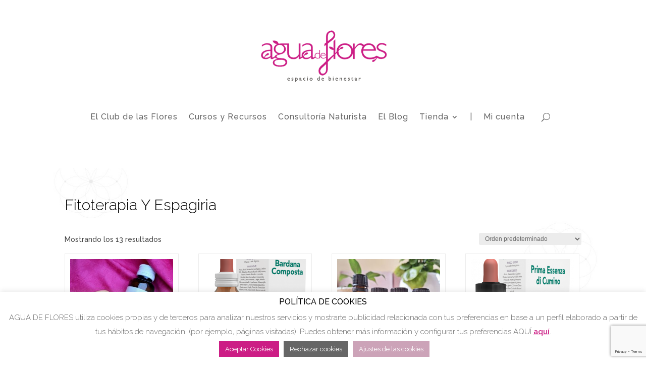

--- FILE ---
content_type: text/html; charset=UTF-8
request_url: https://aguadeflores.com/etiqueta-producto/fitoterapia-y-espagiria/
body_size: 32894
content:
<!DOCTYPE html>
<html lang="es">
<head>
	<meta charset="UTF-8" />
<meta http-equiv="X-UA-Compatible" content="IE=edge">
	<link rel="pingback" href="https://aguadeflores.com/xmlrpc.php" />

	<script type="text/javascript">
		document.documentElement.className = 'js';
	</script>
	
	<meta name='robots' content='index, follow, max-image-preview:large, max-snippet:-1, max-video-preview:-1' />
<script type="text/javascript">
			let jqueryParams=[],jQuery=function(r){return jqueryParams=[...jqueryParams,r],jQuery},$=function(r){return jqueryParams=[...jqueryParams,r],$};window.jQuery=jQuery,window.$=jQuery;let customHeadScripts=!1;jQuery.fn=jQuery.prototype={},$.fn=jQuery.prototype={},jQuery.noConflict=function(r){if(window.jQuery)return jQuery=window.jQuery,$=window.jQuery,customHeadScripts=!0,jQuery.noConflict},jQuery.ready=function(r){jqueryParams=[...jqueryParams,r]},$.ready=function(r){jqueryParams=[...jqueryParams,r]},jQuery.load=function(r){jqueryParams=[...jqueryParams,r]},$.load=function(r){jqueryParams=[...jqueryParams,r]},jQuery.fn.ready=function(r){jqueryParams=[...jqueryParams,r]},$.fn.ready=function(r){jqueryParams=[...jqueryParams,r]};</script>
	<!-- This site is optimized with the Yoast SEO plugin v24.4 - https://yoast.com/wordpress/plugins/seo/ -->
	<title>Fitoterapia Y Espagiria archivos - Agua de Flores</title>
	<link rel="canonical" href="https://aguadeflores.com/etiqueta-producto/fitoterapia-y-espagiria/" />
	<meta property="og:locale" content="es_ES" />
	<meta property="og:type" content="article" />
	<meta property="og:title" content="Fitoterapia Y Espagiria archivos - Agua de Flores" />
	<meta property="og:url" content="https://aguadeflores.com/etiqueta-producto/fitoterapia-y-espagiria/" />
	<meta property="og:site_name" content="Agua de Flores" />
	<meta name="twitter:card" content="summary_large_image" />
	<script type="application/ld+json" class="yoast-schema-graph">{"@context":"https://schema.org","@graph":[{"@type":"CollectionPage","@id":"https://aguadeflores.com/etiqueta-producto/fitoterapia-y-espagiria/","url":"https://aguadeflores.com/etiqueta-producto/fitoterapia-y-espagiria/","name":"Fitoterapia Y Espagiria archivos - Agua de Flores","isPartOf":{"@id":"https://aguadeflores.com/#website"},"primaryImageOfPage":{"@id":"https://aguadeflores.com/etiqueta-producto/fitoterapia-y-espagiria/#primaryimage"},"image":{"@id":"https://aguadeflores.com/etiqueta-producto/fitoterapia-y-espagiria/#primaryimage"},"thumbnailUrl":"https://aguadeflores.com/wp-content/uploads/2020/06/alfatrix.jpg","breadcrumb":{"@id":"https://aguadeflores.com/etiqueta-producto/fitoterapia-y-espagiria/#breadcrumb"},"inLanguage":"es"},{"@type":"ImageObject","inLanguage":"es","@id":"https://aguadeflores.com/etiqueta-producto/fitoterapia-y-espagiria/#primaryimage","url":"https://aguadeflores.com/wp-content/uploads/2020/06/alfatrix.jpg","contentUrl":"https://aguadeflores.com/wp-content/uploads/2020/06/alfatrix.jpg","width":1252,"height":1280,"caption":"2 envases de alfatrix al lado de un cepillo de cabello de madera sobre fondo rosa"},{"@type":"BreadcrumbList","@id":"https://aguadeflores.com/etiqueta-producto/fitoterapia-y-espagiria/#breadcrumb","itemListElement":[{"@type":"ListItem","position":1,"name":"Portada","item":"https://aguadeflores.com/"},{"@type":"ListItem","position":2,"name":"Fitoterapia Y Espagiria"}]},{"@type":"WebSite","@id":"https://aguadeflores.com/#website","url":"https://aguadeflores.com/","name":"Agua de Flores","description":"Salud y Belleza Consciente","potentialAction":[{"@type":"SearchAction","target":{"@type":"EntryPoint","urlTemplate":"https://aguadeflores.com/?s={search_term_string}"},"query-input":{"@type":"PropertyValueSpecification","valueRequired":true,"valueName":"search_term_string"}}],"inLanguage":"es"}]}</script>
	<!-- / Yoast SEO plugin. -->


<link rel="alternate" type="application/rss+xml" title="Agua de Flores &raquo; Feed" href="https://aguadeflores.com/feed/" />
<link rel="alternate" type="application/rss+xml" title="Agua de Flores &raquo; Feed de los comentarios" href="https://aguadeflores.com/comments/feed/" />
<link rel="alternate" type="text/calendar" title="Agua de Flores &raquo; iCal Feed" href="https://aguadeflores.com/actividades/?ical=1" />
<link rel="alternate" type="application/rss+xml" title="Agua de Flores &raquo; Fitoterapia Y Espagiria Etiqueta Feed" href="https://aguadeflores.com/etiqueta-producto/fitoterapia-y-espagiria/feed/" />
<meta content="Divi Child v.2.6.4.4.1459776144" name="generator"/><style id='wp-block-library-theme-inline-css' type='text/css'>
.wp-block-audio :where(figcaption){color:#555;font-size:13px;text-align:center}.is-dark-theme .wp-block-audio :where(figcaption){color:#ffffffa6}.wp-block-audio{margin:0 0 1em}.wp-block-code{border:1px solid #ccc;border-radius:4px;font-family:Menlo,Consolas,monaco,monospace;padding:.8em 1em}.wp-block-embed :where(figcaption){color:#555;font-size:13px;text-align:center}.is-dark-theme .wp-block-embed :where(figcaption){color:#ffffffa6}.wp-block-embed{margin:0 0 1em}.blocks-gallery-caption{color:#555;font-size:13px;text-align:center}.is-dark-theme .blocks-gallery-caption{color:#ffffffa6}:root :where(.wp-block-image figcaption){color:#555;font-size:13px;text-align:center}.is-dark-theme :root :where(.wp-block-image figcaption){color:#ffffffa6}.wp-block-image{margin:0 0 1em}.wp-block-pullquote{border-bottom:4px solid;border-top:4px solid;color:currentColor;margin-bottom:1.75em}.wp-block-pullquote cite,.wp-block-pullquote footer,.wp-block-pullquote__citation{color:currentColor;font-size:.8125em;font-style:normal;text-transform:uppercase}.wp-block-quote{border-left:.25em solid;margin:0 0 1.75em;padding-left:1em}.wp-block-quote cite,.wp-block-quote footer{color:currentColor;font-size:.8125em;font-style:normal;position:relative}.wp-block-quote:where(.has-text-align-right){border-left:none;border-right:.25em solid;padding-left:0;padding-right:1em}.wp-block-quote:where(.has-text-align-center){border:none;padding-left:0}.wp-block-quote.is-large,.wp-block-quote.is-style-large,.wp-block-quote:where(.is-style-plain){border:none}.wp-block-search .wp-block-search__label{font-weight:700}.wp-block-search__button{border:1px solid #ccc;padding:.375em .625em}:where(.wp-block-group.has-background){padding:1.25em 2.375em}.wp-block-separator.has-css-opacity{opacity:.4}.wp-block-separator{border:none;border-bottom:2px solid;margin-left:auto;margin-right:auto}.wp-block-separator.has-alpha-channel-opacity{opacity:1}.wp-block-separator:not(.is-style-wide):not(.is-style-dots){width:100px}.wp-block-separator.has-background:not(.is-style-dots){border-bottom:none;height:1px}.wp-block-separator.has-background:not(.is-style-wide):not(.is-style-dots){height:2px}.wp-block-table{margin:0 0 1em}.wp-block-table td,.wp-block-table th{word-break:normal}.wp-block-table :where(figcaption){color:#555;font-size:13px;text-align:center}.is-dark-theme .wp-block-table :where(figcaption){color:#ffffffa6}.wp-block-video :where(figcaption){color:#555;font-size:13px;text-align:center}.is-dark-theme .wp-block-video :where(figcaption){color:#ffffffa6}.wp-block-video{margin:0 0 1em}:root :where(.wp-block-template-part.has-background){margin-bottom:0;margin-top:0;padding:1.25em 2.375em}
</style>
<style id='global-styles-inline-css' type='text/css'>
:root{--wp--preset--aspect-ratio--square: 1;--wp--preset--aspect-ratio--4-3: 4/3;--wp--preset--aspect-ratio--3-4: 3/4;--wp--preset--aspect-ratio--3-2: 3/2;--wp--preset--aspect-ratio--2-3: 2/3;--wp--preset--aspect-ratio--16-9: 16/9;--wp--preset--aspect-ratio--9-16: 9/16;--wp--preset--color--black: #000000;--wp--preset--color--cyan-bluish-gray: #abb8c3;--wp--preset--color--white: #ffffff;--wp--preset--color--pale-pink: #f78da7;--wp--preset--color--vivid-red: #cf2e2e;--wp--preset--color--luminous-vivid-orange: #ff6900;--wp--preset--color--luminous-vivid-amber: #fcb900;--wp--preset--color--light-green-cyan: #7bdcb5;--wp--preset--color--vivid-green-cyan: #00d084;--wp--preset--color--pale-cyan-blue: #8ed1fc;--wp--preset--color--vivid-cyan-blue: #0693e3;--wp--preset--color--vivid-purple: #9b51e0;--wp--preset--gradient--vivid-cyan-blue-to-vivid-purple: linear-gradient(135deg,rgba(6,147,227,1) 0%,rgb(155,81,224) 100%);--wp--preset--gradient--light-green-cyan-to-vivid-green-cyan: linear-gradient(135deg,rgb(122,220,180) 0%,rgb(0,208,130) 100%);--wp--preset--gradient--luminous-vivid-amber-to-luminous-vivid-orange: linear-gradient(135deg,rgba(252,185,0,1) 0%,rgba(255,105,0,1) 100%);--wp--preset--gradient--luminous-vivid-orange-to-vivid-red: linear-gradient(135deg,rgba(255,105,0,1) 0%,rgb(207,46,46) 100%);--wp--preset--gradient--very-light-gray-to-cyan-bluish-gray: linear-gradient(135deg,rgb(238,238,238) 0%,rgb(169,184,195) 100%);--wp--preset--gradient--cool-to-warm-spectrum: linear-gradient(135deg,rgb(74,234,220) 0%,rgb(151,120,209) 20%,rgb(207,42,186) 40%,rgb(238,44,130) 60%,rgb(251,105,98) 80%,rgb(254,248,76) 100%);--wp--preset--gradient--blush-light-purple: linear-gradient(135deg,rgb(255,206,236) 0%,rgb(152,150,240) 100%);--wp--preset--gradient--blush-bordeaux: linear-gradient(135deg,rgb(254,205,165) 0%,rgb(254,45,45) 50%,rgb(107,0,62) 100%);--wp--preset--gradient--luminous-dusk: linear-gradient(135deg,rgb(255,203,112) 0%,rgb(199,81,192) 50%,rgb(65,88,208) 100%);--wp--preset--gradient--pale-ocean: linear-gradient(135deg,rgb(255,245,203) 0%,rgb(182,227,212) 50%,rgb(51,167,181) 100%);--wp--preset--gradient--electric-grass: linear-gradient(135deg,rgb(202,248,128) 0%,rgb(113,206,126) 100%);--wp--preset--gradient--midnight: linear-gradient(135deg,rgb(2,3,129) 0%,rgb(40,116,252) 100%);--wp--preset--font-size--small: 13px;--wp--preset--font-size--medium: 20px;--wp--preset--font-size--large: 36px;--wp--preset--font-size--x-large: 42px;--wp--preset--font-family--inter: "Inter", sans-serif;--wp--preset--font-family--cardo: Cardo;--wp--preset--spacing--20: 0.44rem;--wp--preset--spacing--30: 0.67rem;--wp--preset--spacing--40: 1rem;--wp--preset--spacing--50: 1.5rem;--wp--preset--spacing--60: 2.25rem;--wp--preset--spacing--70: 3.38rem;--wp--preset--spacing--80: 5.06rem;--wp--preset--shadow--natural: 6px 6px 9px rgba(0, 0, 0, 0.2);--wp--preset--shadow--deep: 12px 12px 50px rgba(0, 0, 0, 0.4);--wp--preset--shadow--sharp: 6px 6px 0px rgba(0, 0, 0, 0.2);--wp--preset--shadow--outlined: 6px 6px 0px -3px rgba(255, 255, 255, 1), 6px 6px rgba(0, 0, 0, 1);--wp--preset--shadow--crisp: 6px 6px 0px rgba(0, 0, 0, 1);}:root { --wp--style--global--content-size: 823px;--wp--style--global--wide-size: 1080px; }:where(body) { margin: 0; }.wp-site-blocks > .alignleft { float: left; margin-right: 2em; }.wp-site-blocks > .alignright { float: right; margin-left: 2em; }.wp-site-blocks > .aligncenter { justify-content: center; margin-left: auto; margin-right: auto; }:where(.is-layout-flex){gap: 0.5em;}:where(.is-layout-grid){gap: 0.5em;}.is-layout-flow > .alignleft{float: left;margin-inline-start: 0;margin-inline-end: 2em;}.is-layout-flow > .alignright{float: right;margin-inline-start: 2em;margin-inline-end: 0;}.is-layout-flow > .aligncenter{margin-left: auto !important;margin-right: auto !important;}.is-layout-constrained > .alignleft{float: left;margin-inline-start: 0;margin-inline-end: 2em;}.is-layout-constrained > .alignright{float: right;margin-inline-start: 2em;margin-inline-end: 0;}.is-layout-constrained > .aligncenter{margin-left: auto !important;margin-right: auto !important;}.is-layout-constrained > :where(:not(.alignleft):not(.alignright):not(.alignfull)){max-width: var(--wp--style--global--content-size);margin-left: auto !important;margin-right: auto !important;}.is-layout-constrained > .alignwide{max-width: var(--wp--style--global--wide-size);}body .is-layout-flex{display: flex;}.is-layout-flex{flex-wrap: wrap;align-items: center;}.is-layout-flex > :is(*, div){margin: 0;}body .is-layout-grid{display: grid;}.is-layout-grid > :is(*, div){margin: 0;}body{padding-top: 0px;padding-right: 0px;padding-bottom: 0px;padding-left: 0px;}:root :where(.wp-element-button, .wp-block-button__link){background-color: #32373c;border-width: 0;color: #fff;font-family: inherit;font-size: inherit;line-height: inherit;padding: calc(0.667em + 2px) calc(1.333em + 2px);text-decoration: none;}.has-black-color{color: var(--wp--preset--color--black) !important;}.has-cyan-bluish-gray-color{color: var(--wp--preset--color--cyan-bluish-gray) !important;}.has-white-color{color: var(--wp--preset--color--white) !important;}.has-pale-pink-color{color: var(--wp--preset--color--pale-pink) !important;}.has-vivid-red-color{color: var(--wp--preset--color--vivid-red) !important;}.has-luminous-vivid-orange-color{color: var(--wp--preset--color--luminous-vivid-orange) !important;}.has-luminous-vivid-amber-color{color: var(--wp--preset--color--luminous-vivid-amber) !important;}.has-light-green-cyan-color{color: var(--wp--preset--color--light-green-cyan) !important;}.has-vivid-green-cyan-color{color: var(--wp--preset--color--vivid-green-cyan) !important;}.has-pale-cyan-blue-color{color: var(--wp--preset--color--pale-cyan-blue) !important;}.has-vivid-cyan-blue-color{color: var(--wp--preset--color--vivid-cyan-blue) !important;}.has-vivid-purple-color{color: var(--wp--preset--color--vivid-purple) !important;}.has-black-background-color{background-color: var(--wp--preset--color--black) !important;}.has-cyan-bluish-gray-background-color{background-color: var(--wp--preset--color--cyan-bluish-gray) !important;}.has-white-background-color{background-color: var(--wp--preset--color--white) !important;}.has-pale-pink-background-color{background-color: var(--wp--preset--color--pale-pink) !important;}.has-vivid-red-background-color{background-color: var(--wp--preset--color--vivid-red) !important;}.has-luminous-vivid-orange-background-color{background-color: var(--wp--preset--color--luminous-vivid-orange) !important;}.has-luminous-vivid-amber-background-color{background-color: var(--wp--preset--color--luminous-vivid-amber) !important;}.has-light-green-cyan-background-color{background-color: var(--wp--preset--color--light-green-cyan) !important;}.has-vivid-green-cyan-background-color{background-color: var(--wp--preset--color--vivid-green-cyan) !important;}.has-pale-cyan-blue-background-color{background-color: var(--wp--preset--color--pale-cyan-blue) !important;}.has-vivid-cyan-blue-background-color{background-color: var(--wp--preset--color--vivid-cyan-blue) !important;}.has-vivid-purple-background-color{background-color: var(--wp--preset--color--vivid-purple) !important;}.has-black-border-color{border-color: var(--wp--preset--color--black) !important;}.has-cyan-bluish-gray-border-color{border-color: var(--wp--preset--color--cyan-bluish-gray) !important;}.has-white-border-color{border-color: var(--wp--preset--color--white) !important;}.has-pale-pink-border-color{border-color: var(--wp--preset--color--pale-pink) !important;}.has-vivid-red-border-color{border-color: var(--wp--preset--color--vivid-red) !important;}.has-luminous-vivid-orange-border-color{border-color: var(--wp--preset--color--luminous-vivid-orange) !important;}.has-luminous-vivid-amber-border-color{border-color: var(--wp--preset--color--luminous-vivid-amber) !important;}.has-light-green-cyan-border-color{border-color: var(--wp--preset--color--light-green-cyan) !important;}.has-vivid-green-cyan-border-color{border-color: var(--wp--preset--color--vivid-green-cyan) !important;}.has-pale-cyan-blue-border-color{border-color: var(--wp--preset--color--pale-cyan-blue) !important;}.has-vivid-cyan-blue-border-color{border-color: var(--wp--preset--color--vivid-cyan-blue) !important;}.has-vivid-purple-border-color{border-color: var(--wp--preset--color--vivid-purple) !important;}.has-vivid-cyan-blue-to-vivid-purple-gradient-background{background: var(--wp--preset--gradient--vivid-cyan-blue-to-vivid-purple) !important;}.has-light-green-cyan-to-vivid-green-cyan-gradient-background{background: var(--wp--preset--gradient--light-green-cyan-to-vivid-green-cyan) !important;}.has-luminous-vivid-amber-to-luminous-vivid-orange-gradient-background{background: var(--wp--preset--gradient--luminous-vivid-amber-to-luminous-vivid-orange) !important;}.has-luminous-vivid-orange-to-vivid-red-gradient-background{background: var(--wp--preset--gradient--luminous-vivid-orange-to-vivid-red) !important;}.has-very-light-gray-to-cyan-bluish-gray-gradient-background{background: var(--wp--preset--gradient--very-light-gray-to-cyan-bluish-gray) !important;}.has-cool-to-warm-spectrum-gradient-background{background: var(--wp--preset--gradient--cool-to-warm-spectrum) !important;}.has-blush-light-purple-gradient-background{background: var(--wp--preset--gradient--blush-light-purple) !important;}.has-blush-bordeaux-gradient-background{background: var(--wp--preset--gradient--blush-bordeaux) !important;}.has-luminous-dusk-gradient-background{background: var(--wp--preset--gradient--luminous-dusk) !important;}.has-pale-ocean-gradient-background{background: var(--wp--preset--gradient--pale-ocean) !important;}.has-electric-grass-gradient-background{background: var(--wp--preset--gradient--electric-grass) !important;}.has-midnight-gradient-background{background: var(--wp--preset--gradient--midnight) !important;}.has-small-font-size{font-size: var(--wp--preset--font-size--small) !important;}.has-medium-font-size{font-size: var(--wp--preset--font-size--medium) !important;}.has-large-font-size{font-size: var(--wp--preset--font-size--large) !important;}.has-x-large-font-size{font-size: var(--wp--preset--font-size--x-large) !important;}.has-inter-font-family{font-family: var(--wp--preset--font-family--inter) !important;}.has-cardo-font-family{font-family: var(--wp--preset--font-family--cardo) !important;}
:where(.wp-block-post-template.is-layout-flex){gap: 1.25em;}:where(.wp-block-post-template.is-layout-grid){gap: 1.25em;}
:where(.wp-block-columns.is-layout-flex){gap: 2em;}:where(.wp-block-columns.is-layout-grid){gap: 2em;}
:root :where(.wp-block-pullquote){font-size: 1.5em;line-height: 1.6;}
</style>
<link rel='stylesheet' id='contact-form-7-css' href='https://aguadeflores.com/wp-content/plugins/contact-form-7/includes/css/styles.css?ver=6.0.3' type='text/css' media='all' />
<link rel='stylesheet' id='cookie-law-info-css' href='https://aguadeflores.com/wp-content/plugins/cookie-law-info/legacy/public/css/cookie-law-info-public.css?ver=3.2.8' type='text/css' media='all' />
<link rel='stylesheet' id='cookie-law-info-gdpr-css' href='https://aguadeflores.com/wp-content/plugins/cookie-law-info/legacy/public/css/cookie-law-info-gdpr.css?ver=3.2.8' type='text/css' media='all' />
<link rel='stylesheet' id='follow-up-emails-css' href='https://aguadeflores.com/wp-content/plugins/woocommerce-follow-up-emails/templates/followups.css?ver=4.9.51' type='text/css' media='all' />
<link rel='stylesheet' id='woocommerce-layout-css' href='https://aguadeflores.com/wp-content/plugins/woocommerce/assets/css/woocommerce-layout.css?ver=9.7.2' type='text/css' media='all' />
<link rel='stylesheet' id='woocommerce-smallscreen-css' href='https://aguadeflores.com/wp-content/plugins/woocommerce/assets/css/woocommerce-smallscreen.css?ver=9.7.2' type='text/css' media='only screen and (max-width: 768px)' />
<link rel='stylesheet' id='woocommerce-general-css' href='https://aguadeflores.com/wp-content/plugins/woocommerce/assets/css/woocommerce.css?ver=9.7.2' type='text/css' media='all' />
<style id='woocommerce-inline-inline-css' type='text/css'>
.woocommerce form .form-row .required { visibility: visible; }
</style>
<link rel='stylesheet' id='jquery-ui-style-css' href='https://aguadeflores.com/wp-content/plugins/woocommerce-jetpack/includes/css/jquery-ui.css?ver=1768523976' type='text/css' media='all' />
<link rel='stylesheet' id='wcj-timepicker-style-css' href='https://aguadeflores.com/wp-content/plugins/woocommerce-jetpack/includes/lib/timepicker/jquery.timepicker.min.css?ver=7.2.4' type='text/css' media='all' />
<link rel='stylesheet' id='wpus-main-css-css' href='https://aguadeflores.com/wp-content/plugins/wp-user-switch/assets/css/main.css?ver=1.1.0' type='text/css' media='all' />
<link rel='stylesheet' id='yith-wcwtl-style-css' href='https://aguadeflores.com/wp-content/plugins/yith-woocommerce-waiting-list/assets/css/ywcwtl.css?ver=2.22.0' type='text/css' media='all' />
<style id='yith-wcwtl-style-inline-css' type='text/css'>

		    #yith-wcwtl-output { background-color: #f9f9f9; padding: 40px 40px 40px 40px; border-radius: 15px;}
		    #yith-wcwtl-output.success, #yith-wcwtl-output.subscribed{ background-color: #f7fae2; color: #149900 }
		    #yith-wcwtl-output .button{background:#a46497;color:#ffffff;}
			#yith-wcwtl-output .button:hover{background:#935386;color:#ffffff;}
			#yith-wcwtl-output .button.button-leave{background:#a46497;color:#ffffff;}
			#yith-wcwtl-output .button.button-leave:hover{background:#935386;color:#ffffff;}
			#yith-wcwtl-output .yith-wcwtl-error{ background-color: #f9f9f9; color: #AF2323 }
			
</style>
<link rel='stylesheet' id='brands-styles-css' href='https://aguadeflores.com/wp-content/plugins/woocommerce/assets/css/brands.css?ver=9.7.2' type='text/css' media='all' />
<link rel='stylesheet' id='tablepress-default-css' href='https://aguadeflores.com/wp-content/plugins/tablepress/css/build/default.css?ver=3.0.3' type='text/css' media='all' />
<link rel='stylesheet' id='popup-maker-site-css' href='//aguadeflores.com/wp-content/uploads/pum/pum-site-styles.css?generated=1767021683&#038;ver=1.20.4' type='text/css' media='all' />
<link rel='stylesheet' id='photoswipe-css' href='https://aguadeflores.com/wp-content/plugins/woocommerce/assets/css/photoswipe/photoswipe.min.css?ver=9.7.2' type='text/css' media='all' />
<link rel='stylesheet' id='photoswipe-default-skin-css' href='https://aguadeflores.com/wp-content/plugins/woocommerce/assets/css/photoswipe/default-skin/default-skin.min.css?ver=9.7.2' type='text/css' media='all' />
<link rel='stylesheet' id='select2-css' href='https://aguadeflores.com/wp-content/plugins/woocommerce/assets/css/select2.css?ver=9.7.2' type='text/css' media='all' />
<link rel='stylesheet' id='divi-style-parent-css' href='https://aguadeflores.com/wp-content/themes/Divi/style-static-cpt.min.css?ver=4.27.5' type='text/css' media='all' />
<link rel='stylesheet' id='divi-style-pum-css' href='https://aguadeflores.com/wp-content/themes/Divi-child/style.css?ver=2.6.4.4.1459776144' type='text/css' media='all' />
<script type="text/javascript" src="https://aguadeflores.com/wp-includes/js/jquery/jquery.min.js?ver=3.7.1" id="jquery-core-js"></script>
<script type="text/javascript" src="https://aguadeflores.com/wp-includes/js/jquery/jquery-migrate.min.js?ver=3.4.1" id="jquery-migrate-js"></script>
<script type="text/javascript" id="jquery-js-after">
/* <![CDATA[ */
jqueryParams.length&&$.each(jqueryParams,function(e,r){if("function"==typeof r){var n=String(r);n.replace("$","jQuery");var a=new Function("return "+n)();$(document).ready(a)}});
/* ]]> */
</script>
<script type="text/javascript" id="cookie-law-info-js-extra">
/* <![CDATA[ */
var Cli_Data = {"nn_cookie_ids":[],"cookielist":[],"non_necessary_cookies":[],"ccpaEnabled":"","ccpaRegionBased":"","ccpaBarEnabled":"","strictlyEnabled":["necessary","obligatoire"],"ccpaType":"gdpr","js_blocking":"","custom_integration":"","triggerDomRefresh":"","secure_cookies":""};
var cli_cookiebar_settings = {"animate_speed_hide":"500","animate_speed_show":"500","background":"#fff","border":"#cc1d86","border_on":"","button_1_button_colour":"#cc1d85","button_1_button_hover":"#a3176a","button_1_link_colour":"#fff","button_1_as_button":"1","button_1_new_win":"","button_2_button_colour":"#333","button_2_button_hover":"#292929","button_2_link_colour":"#cc1d85","button_2_as_button":"","button_2_hidebar":"","button_3_button_colour":"#666666","button_3_button_hover":"#525252","button_3_link_colour":"#fff","button_3_as_button":"1","button_3_new_win":"","button_4_button_colour":"#cca3b8","button_4_button_hover":"#a38293","button_4_link_colour":"#ffffff","button_4_as_button":"1","button_7_button_colour":"#61a229","button_7_button_hover":"#4e8221","button_7_link_colour":"#fff","button_7_as_button":"1","button_7_new_win":"","font_family":"inherit","header_fix":"","notify_animate_hide":"1","notify_animate_show":"","notify_div_id":"#cookie-law-info-bar","notify_position_horizontal":"left","notify_position_vertical":"bottom","scroll_close":"","scroll_close_reload":"","accept_close_reload":"","reject_close_reload":"","showagain_tab":"1","showagain_background":"#fff","showagain_border":"#000","showagain_div_id":"#cookie-law-info-again","showagain_x_position":"100px","text":"#666666","show_once_yn":"","show_once":"10000","logging_on":"","as_popup":"","popup_overlay":"1","bar_heading_text":"POL\u00cdTICA DE COOKIES","cookie_bar_as":"banner","popup_showagain_position":"bottom-right","widget_position":"left"};
var log_object = {"ajax_url":"https:\/\/aguadeflores.com\/wp-admin\/admin-ajax.php"};
/* ]]> */
</script>
<script type="text/javascript" src="https://aguadeflores.com/wp-content/plugins/cookie-law-info/legacy/public/js/cookie-law-info-public.js?ver=3.2.8" id="cookie-law-info-js"></script>
<script type="text/javascript" id="fue-account-subscriptions-js-extra">
/* <![CDATA[ */
var FUE = {"ajaxurl":"https:\/\/aguadeflores.com\/wp-admin\/admin-ajax.php","ajax_loader":"https:\/\/aguadeflores.com\/wp-content\/plugins\/woocommerce-follow-up-emails\/templates\/images\/ajax-loader.gif"};
/* ]]> */
</script>
<script type="text/javascript" src="https://aguadeflores.com/wp-content/plugins/woocommerce-follow-up-emails/templates/js/fue-account-subscriptions.js?ver=4.9.51" id="fue-account-subscriptions-js"></script>
<script type="text/javascript" src="https://aguadeflores.com/wp-content/plugins/woocommerce/assets/js/jquery-blockui/jquery.blockUI.min.js?ver=2.7.0-wc.9.7.2" id="jquery-blockui-js" defer="defer" data-wp-strategy="defer"></script>
<script type="text/javascript" id="wc-add-to-cart-js-extra">
/* <![CDATA[ */
var wc_add_to_cart_params = {"ajax_url":"\/wp-admin\/admin-ajax.php","wc_ajax_url":"\/?wc-ajax=%%endpoint%%","i18n_view_cart":"Ver carrito","cart_url":"https:\/\/aguadeflores.com\/carrito\/","is_cart":"","cart_redirect_after_add":"no"};
/* ]]> */
</script>
<script type="text/javascript" src="https://aguadeflores.com/wp-content/plugins/woocommerce/assets/js/frontend/add-to-cart.min.js?ver=9.7.2" id="wc-add-to-cart-js" defer="defer" data-wp-strategy="defer"></script>
<script type="text/javascript" src="https://aguadeflores.com/wp-content/plugins/woocommerce/assets/js/js-cookie/js.cookie.min.js?ver=2.1.4-wc.9.7.2" id="js-cookie-js" defer="defer" data-wp-strategy="defer"></script>
<script type="text/javascript" id="woocommerce-js-extra">
/* <![CDATA[ */
var woocommerce_params = {"ajax_url":"\/wp-admin\/admin-ajax.php","wc_ajax_url":"\/?wc-ajax=%%endpoint%%","i18n_password_show":"Mostrar contrase\u00f1a","i18n_password_hide":"Ocultar contrase\u00f1a"};
/* ]]> */
</script>
<script type="text/javascript" src="https://aguadeflores.com/wp-content/plugins/woocommerce/assets/js/frontend/woocommerce.min.js?ver=9.7.2" id="woocommerce-js" defer="defer" data-wp-strategy="defer"></script>
<script type="text/javascript" src="https://aguadeflores.com/wp-content/plugins/woocommerce/assets/js/flexslider/jquery.flexslider.min.js?ver=2.7.2-wc.9.7.2" id="flexslider-js" defer="defer" data-wp-strategy="defer"></script>
<script type="text/javascript" src="https://aguadeflores.com/wp-content/plugins/woocommerce/assets/js/photoswipe/photoswipe.min.js?ver=4.1.1-wc.9.7.2" id="photoswipe-js" defer="defer" data-wp-strategy="defer"></script>
<script type="text/javascript" src="https://aguadeflores.com/wp-content/plugins/woocommerce/assets/js/photoswipe/photoswipe-ui-default.min.js?ver=4.1.1-wc.9.7.2" id="photoswipe-ui-default-js" defer="defer" data-wp-strategy="defer"></script>
<script type="text/javascript" id="wc-single-product-js-extra">
/* <![CDATA[ */
var wc_single_product_params = {"i18n_required_rating_text":"Por favor elige una puntuaci\u00f3n","i18n_rating_options":["1 de 5 estrellas","2 de 5 estrellas","3 de 5 estrellas","4 de 5 estrellas","5 de 5 estrellas"],"i18n_product_gallery_trigger_text":"Ver galer\u00eda de im\u00e1genes a pantalla completa","review_rating_required":"yes","flexslider":{"rtl":false,"animation":"slide","smoothHeight":true,"directionNav":false,"controlNav":"thumbnails","slideshow":false,"animationSpeed":500,"animationLoop":false,"allowOneSlide":false},"zoom_enabled":"","zoom_options":[],"photoswipe_enabled":"1","photoswipe_options":{"shareEl":false,"closeOnScroll":false,"history":false,"hideAnimationDuration":0,"showAnimationDuration":0},"flexslider_enabled":"1"};
/* ]]> */
</script>
<script type="text/javascript" src="https://aguadeflores.com/wp-content/plugins/woocommerce/assets/js/frontend/single-product.min.js?ver=9.7.2" id="wc-single-product-js" defer="defer" data-wp-strategy="defer"></script>
<script type="text/javascript" id="wc-cart-fragments-js-extra">
/* <![CDATA[ */
var wc_cart_fragments_params = {"ajax_url":"\/wp-admin\/admin-ajax.php","wc_ajax_url":"\/?wc-ajax=%%endpoint%%","cart_hash_key":"wc_cart_hash_d02705d84b613f680a9ad95ea56c38a9","fragment_name":"wc_fragments_d02705d84b613f680a9ad95ea56c38a9","request_timeout":"5000"};
/* ]]> */
</script>
<script type="text/javascript" src="https://aguadeflores.com/wp-content/plugins/woocommerce/assets/js/frontend/cart-fragments.min.js?ver=9.7.2" id="wc-cart-fragments-js" defer="defer" data-wp-strategy="defer"></script>
<script type="text/javascript" id="wc-country-select-js-extra">
/* <![CDATA[ */
var wc_country_select_params = {"countries":"{\"ES\":{\"C\":\"La Coru\\u00f1a\",\"VI\":\"\\u00c1lava\",\"AB\":\"Albacete\",\"A\":\"Alicante\",\"AL\":\"Almer\\u00eda\",\"O\":\"Asturias\",\"AV\":\"\\u00c1vila\",\"BA\":\"Badajoz\",\"PM\":\"Baleares\",\"B\":\"Barcelona\",\"BU\":\"Burgos\",\"CC\":\"C\\u00e1ceres\",\"CA\":\"C\\u00e1diz\",\"S\":\"Cantabria\",\"CS\":\"Castell\\u00f3n\",\"CE\":\"Ceuta\",\"CR\":\"Ciudad Real\",\"CO\":\"C\\u00f3rdoba\",\"CU\":\"Cuenca\",\"GI\":\"Gerona\",\"GR\":\"Granada\",\"GU\":\"Guadalajara\",\"SS\":\"Guip\\u00fazcoa\",\"H\":\"Huelva\",\"HU\":\"Huesca\",\"J\":\"Ja\\u00e9n\",\"LO\":\"La Rioja\",\"GC\":\"Las Palmas\",\"LE\":\"Le\\u00f3n\",\"L\":\"L\\u00e9rida\",\"LU\":\"Lugo\",\"M\":\"Madrid\",\"MA\":\"M\\u00e1laga\",\"ML\":\"Melilla\",\"MU\":\"Murcia\",\"NA\":\"Navarra\",\"OR\":\"Orense\",\"P\":\"Palencia\",\"PO\":\"Pontevedra\",\"SA\":\"Salamanca\",\"TF\":\"Santa Cruz de Tenerife\",\"SG\":\"Segovia\",\"SE\":\"Sevilla\",\"SO\":\"Soria\",\"T\":\"Tarragona\",\"TE\":\"Teruel\",\"TO\":\"Toledo\",\"V\":\"Valencia\",\"VA\":\"Valladolid\",\"BI\":\"Vizcaya\",\"ZA\":\"Zamora\",\"Z\":\"Zaragoza\"}}","i18n_select_state_text":"Elige una opci\u00f3n\u2026","i18n_no_matches":"No se han encontrado coincidencias","i18n_ajax_error":"Error al cargar","i18n_input_too_short_1":"Por favor, introduce 1 o m\u00e1s caracteres","i18n_input_too_short_n":"Por favor, introduce %qty% o m\u00e1s caracteres","i18n_input_too_long_1":"Por favor, borra 1 car\u00e1cter.","i18n_input_too_long_n":"Por favor, borra %qty% caracteres","i18n_selection_too_long_1":"Solo puedes seleccionar 1 art\u00edculo","i18n_selection_too_long_n":"Solo puedes seleccionar %qty% art\u00edculos","i18n_load_more":"Cargando m\u00e1s resultados\u2026","i18n_searching":"Buscando\u2026"};
/* ]]> */
</script>
<script type="text/javascript" src="https://aguadeflores.com/wp-content/plugins/woocommerce/assets/js/frontend/country-select.min.js?ver=9.7.2" id="wc-country-select-js" defer="defer" data-wp-strategy="defer"></script>
<script type="text/javascript" id="wc-address-i18n-js-extra">
/* <![CDATA[ */
var wc_address_i18n_params = {"locale":"{\"ES\":{\"postcode\":{\"priority\":65},\"state\":{\"label\":\"Provincia\"}},\"default\":{\"first_name\":{\"label\":\"Nombre\",\"required\":true,\"class\":[\"form-row-first\"],\"autocomplete\":\"given-name\",\"priority\":10},\"last_name\":{\"label\":\"Apellidos\",\"required\":true,\"class\":[\"form-row-last\"],\"autocomplete\":\"family-name\",\"priority\":20},\"company\":{\"label\":\"Nombre de la empresa\",\"class\":[\"form-row-wide\"],\"autocomplete\":\"organization\",\"priority\":30,\"required\":false},\"country\":{\"type\":\"country\",\"label\":\"Pa\\u00eds \\\/ Regi\\u00f3n\",\"required\":true,\"class\":[\"form-row-wide\",\"address-field\",\"update_totals_on_change\"],\"autocomplete\":\"country\",\"priority\":40},\"address_1\":{\"label\":\"Direcci\\u00f3n de la calle\",\"placeholder\":\"Nombre de la calle y n\\u00famero de la casa\",\"required\":true,\"class\":[\"form-row-wide\",\"address-field\"],\"autocomplete\":\"address-line1\",\"priority\":50},\"address_2\":{\"label\":\"Apartamento, habitaci\\u00f3n, escalera, etc.\",\"label_class\":[\"screen-reader-text\"],\"placeholder\":\"Apartamento, habitaci\\u00f3n, etc. (opcional)\",\"class\":[\"form-row-wide\",\"address-field\"],\"autocomplete\":\"address-line2\",\"priority\":60,\"required\":false},\"city\":{\"label\":\"Poblaci\\u00f3n\",\"required\":true,\"class\":[\"form-row-wide\",\"address-field\"],\"autocomplete\":\"address-level2\",\"priority\":70},\"state\":{\"type\":\"state\",\"label\":\"Regi\\u00f3n \\\/ Provincia\",\"required\":true,\"class\":[\"form-row-wide\",\"address-field\"],\"validate\":[\"state\"],\"autocomplete\":\"address-level1\",\"priority\":80},\"postcode\":{\"label\":\"C\\u00f3digo postal \\\/ ZIP\",\"required\":true,\"class\":[\"form-row-wide\",\"address-field\"],\"validate\":[\"postcode\"],\"autocomplete\":\"postal-code\",\"priority\":90}}}","locale_fields":"{\"address_1\":\"#billing_address_1_field, #shipping_address_1_field\",\"address_2\":\"#billing_address_2_field, #shipping_address_2_field\",\"state\":\"#billing_state_field, #shipping_state_field, #calc_shipping_state_field\",\"postcode\":\"#billing_postcode_field, #shipping_postcode_field, #calc_shipping_postcode_field\",\"city\":\"#billing_city_field, #shipping_city_field, #calc_shipping_city_field\"}","i18n_required_text":"obligatorio","i18n_optional_text":"opcional"};
/* ]]> */
</script>
<script type="text/javascript" src="https://aguadeflores.com/wp-content/plugins/woocommerce/assets/js/frontend/address-i18n.min.js?ver=9.7.2" id="wc-address-i18n-js" defer="defer" data-wp-strategy="defer"></script>
<script type="text/javascript" id="wc-checkout-js-extra">
/* <![CDATA[ */
var wc_checkout_params = {"ajax_url":"\/wp-admin\/admin-ajax.php","wc_ajax_url":"\/?wc-ajax=%%endpoint%%","update_order_review_nonce":"cbfce48fc3","apply_coupon_nonce":"6a97fd1f6d","remove_coupon_nonce":"6e86f1d3ef","option_guest_checkout":"yes","checkout_url":"\/?wc-ajax=checkout","is_checkout":"0","debug_mode":"","i18n_checkout_error":"Se produjo un error al procesar tu pedido. Comprueba si hay cargos en tu m\u00e9todo de pago y revisa tu <a href=\"https:\/\/aguadeflores.com\/mi-cuenta\/orders\/\">historial de pedidos<\/a> antes de volver a realizar el pedido."};
/* ]]> */
</script>
<script type="text/javascript" src="https://aguadeflores.com/wp-content/plugins/woocommerce/assets/js/frontend/checkout.min.js?ver=9.7.2" id="wc-checkout-js" defer="defer" data-wp-strategy="defer"></script>
<script type="text/javascript" src="https://aguadeflores.com/wp-content/plugins/woocommerce/assets/js/select2/select2.full.min.js?ver=4.0.3-wc.9.7.2" id="select2-js" defer="defer" data-wp-strategy="defer"></script>
<script type="text/javascript" src="https://aguadeflores.com/wp-content/plugins/woocommerce/assets/js/selectWoo/selectWoo.full.min.js?ver=1.0.9-wc.9.7.2" id="selectWoo-js" defer="defer" data-wp-strategy="defer"></script>
<link rel="https://api.w.org/" href="https://aguadeflores.com/wp-json/" /><link rel="alternate" title="JSON" type="application/json" href="https://aguadeflores.com/wp-json/wp/v2/product_tag/312" /><link rel="EditURI" type="application/rsd+xml" title="RSD" href="https://aguadeflores.com/xmlrpc.php?rsd" />
<meta name="generator" content="WordPress 6.7.4" />
<meta name="generator" content="WooCommerce 9.7.2" />
<meta name="tec-api-version" content="v1"><meta name="tec-api-origin" content="https://aguadeflores.com"><link rel="alternate" href="https://aguadeflores.com/wp-json/tribe/events/v1/" /><meta name="viewport" content="width=device-width, initial-scale=1.0, maximum-scale=1.0, user-scalable=0" />	<noscript><style>.woocommerce-product-gallery{ opacity: 1 !important; }</style></noscript>
	<script src="https://kit.fontawesome.com/553c3213f2.js" crossorigin="anonymous"></script>

<script text='text/javascript'>
jQuery(function($){
$(".my_optin .et_pb_contact_form_label").remove();
$(".my_optin input#et_pb_signup_firstname").val("");
$(".my_optin input#et_pb_signup_firstname").attr("placeholder", "Nombre, sin apellido");
$("input#et_pb_signup_email").val("");
$(".my_optin input#et_pb_signup_email").attr("placeholder", "Correo Electrónico");
});
</script> <style class='wp-fonts-local' type='text/css'>
@font-face{font-family:Inter;font-style:normal;font-weight:300 900;font-display:fallback;src:url('https://aguadeflores.com/wp-content/plugins/woocommerce/assets/fonts/Inter-VariableFont_slnt,wght.woff2') format('woff2');font-stretch:normal;}
@font-face{font-family:Cardo;font-style:normal;font-weight:400;font-display:fallback;src:url('https://aguadeflores.com/wp-content/plugins/woocommerce/assets/fonts/cardo_normal_400.woff2') format('woff2');}
</style>
<link rel="icon" href="https://aguadeflores.com/wp-content/uploads/2020/04/cropped-agua2-32x32.png" sizes="32x32" />
<link rel="icon" href="https://aguadeflores.com/wp-content/uploads/2020/04/cropped-agua2-192x192.png" sizes="192x192" />
<link rel="apple-touch-icon" href="https://aguadeflores.com/wp-content/uploads/2020/04/cropped-agua2-180x180.png" />
<meta name="msapplication-TileImage" content="https://aguadeflores.com/wp-content/uploads/2020/04/cropped-agua2-270x270.png" />
<link rel="stylesheet" id="et-divi-customizer-global-cached-inline-styles" href="https://aguadeflores.com/wp-content/et-cache/global/et-divi-customizer-global.min.css?ver=1767786475" /><style id="et-divi-customizer-cpt-global-cached-inline-styles">body,.et-db #et-boc .et-l .et_pb_column_1_2 .et_quote_content blockquote cite,.et-db #et-boc .et-l .et_pb_column_1_2 .et_link_content a.et_link_main_url,.et-db #et-boc .et-l .et_pb_column_1_3 .et_quote_content blockquote cite,.et-db #et-boc .et-l .et_pb_column_3_8 .et_quote_content blockquote cite,.et-db #et-boc .et-l .et_pb_column_1_4 .et_quote_content blockquote cite,.et-db #et-boc .et-l .et_pb_blog_grid .et_quote_content blockquote cite,.et-db #et-boc .et-l .et_pb_column_1_3 .et_link_content a.et_link_main_url,.et-db #et-boc .et-l .et_pb_column_3_8 .et_link_content a.et_link_main_url,.et-db #et-boc .et-l .et_pb_column_1_4 .et_link_content a.et_link_main_url,.et-db #et-boc .et-l .et_pb_blog_grid .et_link_content a.et_link_main_url,body.et-db #et-boc .et-l .et_pb_bg_layout_light .et_pb_post p,body.et-db #et-boc .et-l .et_pb_bg_layout_dark .et_pb_post p{font-size:16px}.et-db #et-boc .et-l .et_pb_slide_content,.et-db #et-boc .et-l .et_pb_best_value{font-size:18px}body{color:#000000}h1,.et-db #et-boc .et-l h1,h2,.et-db #et-boc .et-l h2,h3,.et-db #et-boc .et-l h3,h4,.et-db #et-boc .et-l h4,h5,.et-db #et-boc .et-l h5,h6,.et-db #et-boc .et-l h6{color:#000000}.woocommerce #respond input#submit,.woocommerce-page #respond input#submit,.woocommerce #content input.button,.woocommerce-page #content input.button,.woocommerce-message,.woocommerce-error,.woocommerce-info{background:#cc1d85!important}#et_search_icon:hover,.mobile_menu_bar:before,.mobile_menu_bar:after,.et_toggle_slide_menu:after,.et-social-icon a:hover,.et_pb_sum,.et-db #et-boc .et-l .et_pb_sum,.et-db #et-boc .et-l .et_pb_pricing li a,.et-db #et-boc .et-l .et_pb_pricing_table_button,.et_overlay:before,.et-db #et-boc .et-l .et_overlay:before,.entry-summary p.price ins,.et-db #et-boc .et-l .entry-summary p.price ins,.woocommerce div.product span.price,.woocommerce-page div.product span.price,.woocommerce #content div.product span.price,.woocommerce-page #content div.product span.price,.woocommerce div.product p.price,.woocommerce-page div.product p.price,.woocommerce #content div.product p.price,.woocommerce-page #content div.product p.price,.et-db #et-boc .et-l .et_pb_member_social_links a:hover,.woocommerce .star-rating span:before,.woocommerce-page .star-rating span:before,.et_pb_widget li a:hover,.et-db #et-boc .et-l .et_pb_widget li a:hover,.et-db #et-boc .et-l .et_pb_filterable_portfolio .et_pb_portfolio_filters li a.active,.et-db #et-boc .et-l .et_pb_filterable_portfolio .et_pb_portofolio_pagination ul li a.active,.et-db #et-boc .et-l .et_pb_gallery .et_pb_gallery_pagination ul li a.active,.wp-pagenavi span.current,.wp-pagenavi a:hover,.nav-single a,.et-db #et-boc .et-l .nav-single a,.tagged_as a,.et-db #et-boc .et-l .tagged_as a,.posted_in a,.et-db #et-boc .et-l .posted_in a{color:#cc1d85}.et-db #et-boc .et-l .et_pb_contact_submit,.et-db #et-boc .et-l .et_password_protected_form .et_submit_button,.et-db #et-boc .et-l .et_pb_bg_layout_light .et_pb_newsletter_button,.et-db #et-boc .et-l .comment-reply-link,.et-db .form-submit #et-boc .et-l .et_pb_button,.et-db #et-boc .et-l .et_pb_bg_layout_light .et_pb_promo_button,.et-db #et-boc .et-l .et_pb_bg_layout_light .et_pb_more_button,.woocommerce a.button.alt,.woocommerce.et-db #et-boc .et-l a.button.alt,.woocommerce-page a.button.alt,.woocommerce-page.et-db #et-boc .et-l a.button.alt,.woocommerce button.button.alt,.woocommerce.et-db #et-boc .et-l button.button.alt,.woocommerce button.button.alt.disabled,.woocommerce.et-db #et-boc .et-l button.button.alt.disabled,.woocommerce-page button.button.alt,.woocommerce-page.et-db #et-boc .et-l button.button.alt,.woocommerce-page button.button.alt.disabled,.woocommerce-page.et-db #et-boc .et-l button.button.alt.disabled,.woocommerce input.button.alt,.woocommerce.et-db #et-boc .et-l input.button.alt,.woocommerce-page input.button.alt,.woocommerce-page.et-db #et-boc .et-l input.button.alt,.woocommerce #respond input#submit.alt,.woocommerce-page #respond input#submit.alt,.woocommerce #content input.button.alt,.woocommerce #content.et-db #et-boc .et-l input.button.alt,.woocommerce-page #content input.button.alt,.woocommerce-page #content.et-db #et-boc .et-l input.button.alt,.woocommerce a.button,.woocommerce.et-db #et-boc .et-l a.button,.woocommerce-page a.button,.woocommerce-page.et-db #et-boc .et-l a.button,.woocommerce button.button,.woocommerce.et-db #et-boc .et-l button.button,.woocommerce-page button.button,.woocommerce-page.et-db #et-boc .et-l button.button,.woocommerce input.button,.woocommerce.et-db #et-boc .et-l input.button,.woocommerce-page input.button,.woocommerce-page.et-db #et-boc .et-l input.button,.et-db #et-boc .et-l .et_pb_contact p input[type="checkbox"]:checked+label i:before,.et-db #et-boc .et-l .et_pb_bg_layout_light.et_pb_module.et_pb_button{color:#cc1d85}.footer-widget h4,.et-db #et-boc .et-l .footer-widget h4{color:#cc1d85}.et-search-form,.et-db #et-boc .et-l .et-search-form,.nav li ul,.et-db #et-boc .et-l .nav li ul,.et_mobile_menu,.et-db #et-boc .et-l .et_mobile_menu,.footer-widget li:before,.et-db #et-boc .et-l .footer-widget li:before,.et-db #et-boc .et-l .et_pb_pricing li:before,blockquote,.et-db #et-boc .et-l blockquote{border-color:#cc1d85}.et-db #et-boc .et-l .et_pb_counter_amount,.et-db #et-boc .et-l .et_pb_featured_table .et_pb_pricing_heading,.et_quote_content,.et-db #et-boc .et-l .et_quote_content,.et_link_content,.et-db #et-boc .et-l .et_link_content,.et_audio_content,.et-db #et-boc .et-l .et_audio_content,.et-db #et-boc .et-l .et_pb_post_slider.et_pb_bg_layout_dark,.et_slide_in_menu_container,.et-db #et-boc .et-l .et_slide_in_menu_container,.et-db #et-boc .et-l .et_pb_contact p input[type="radio"]:checked+label i:before{background-color:#cc1d85}a,.et-db #et-boc .et-l a{color:#cc1d86}#main-header,#main-header .nav li ul,.et-search-form,#main-header .et_mobile_menu{background-color:rgba(255,255,255,0)}.et_secondary_nav_enabled #page-container #top-header{background-color:rgba(204,29,133,0)!important}#et-secondary-nav li ul{background-color:rgba(204,29,133,0)}#et-secondary-nav li ul{background-color:#cc1d85}#top-header,#top-header a{color:#666666}.et_header_style_centered .mobile_nav .select_page,.et_header_style_split .mobile_nav .select_page,.et_nav_text_color_light #top-menu>li>a,.et_nav_text_color_dark #top-menu>li>a,#top-menu a,.et_mobile_menu li a,.et-db #et-boc .et-l .et_mobile_menu li a,.et_nav_text_color_light .et_mobile_menu li a,.et-db #et-boc .et-l .et_nav_text_color_light .et_mobile_menu li a,.et_nav_text_color_dark .et_mobile_menu li a,.et-db #et-boc .et-l .et_nav_text_color_dark .et_mobile_menu li a,#et_search_icon:before,.et_search_form_container input,span.et_close_search_field:after,#et-top-navigation .et-cart-info{color:#444444}.et_search_form_container input::-moz-placeholder{color:#444444}.et_search_form_container input::-webkit-input-placeholder{color:#444444}.et_search_form_container input:-ms-input-placeholder{color:#444444}#top-header,#top-header a,#et-secondary-nav li li a,#top-header .et-social-icon a:before{font-size:16px;letter-spacing:1px}#top-menu li a{font-size:16px}body.et_vertical_nav .container.et_search_form_container .et-search-form input{font-size:16px!important}#top-menu li.current-menu-ancestor>a,#top-menu li.current-menu-item>a,#top-menu li.current_page_item>a{color:#cc1d85}#main-footer .footer-widget h4,#main-footer .widget_block h1,#main-footer .widget_block h2,#main-footer .widget_block h3,#main-footer .widget_block h4,#main-footer .widget_block h5,#main-footer .widget_block h6{color:#cc1d85}.footer-widget li:before{border-color:#cc1d85}#footer-widgets .footer-widget li:before{top:10.6px}#et-footer-nav{background-color:#ffffff}.bottom-nav,.bottom-nav a,.bottom-nav li.current-menu-item a{color:#666666}#et-footer-nav .bottom-nav li.current-menu-item a{color:#666666}#main-header{box-shadow:none}.et-fixed-header#main-header{box-shadow:none!important}.woocommerce a.button.alt,.woocommerce.et-db #et-boc .et-l a.button.alt,.woocommerce-page a.button.alt,.woocommerce-page.et-db #et-boc .et-l a.button.alt,.woocommerce button.button.alt,.woocommerce.et-db #et-boc .et-l button.button.alt,.woocommerce button.button.alt.disabled,.woocommerce.et-db #et-boc .et-l button.button.alt.disabled,.woocommerce-page button.button.alt,.woocommerce-page.et-db #et-boc .et-l button.button.alt,.woocommerce-page button.button.alt.disabled,.woocommerce-page.et-db #et-boc .et-l button.button.alt.disabled,.woocommerce input.button.alt,.woocommerce.et-db #et-boc .et-l input.button.alt,.woocommerce-page input.button.alt,.woocommerce-page.et-db #et-boc .et-l input.button.alt,.woocommerce #respond input#submit.alt,.woocommerce-page #respond input#submit.alt,.woocommerce #content input.button.alt,.woocommerce #content.et-db #et-boc .et-l input.button.alt,.woocommerce-page #content input.button.alt,.woocommerce-page #content.et-db #et-boc .et-l input.button.alt,.woocommerce a.button,.woocommerce.et-db #et-boc .et-l a.button,.woocommerce-page a.button,.woocommerce-page.et-db #et-boc .et-l a.button,.woocommerce button.button,.woocommerce.et-db #et-boc .et-l button.button,.woocommerce-page button.button,.woocommerce-page.et-db #et-boc .et-l button.button,.woocommerce input.button,.woocommerce.et-db #et-boc .et-l input.button,.woocommerce-page input.button,.woocommerce-page.et-db #et-boc .et-l input.button,.woocommerce #respond input#submit,.woocommerce-page #respond input#submit,.woocommerce #content input.button,.woocommerce #content.et-db #et-boc .et-l input.button,.woocommerce-page #content input.button,.woocommerce-page #content.et-db #et-boc .et-l input.button,.woocommerce-message a.button.wc-forward,body .et_pb_button,body.et-db #et-boc .et-l .et_pb_button{font-size:16px;background-color:#cc1d85;border-width:0px!important;border-radius:0px;font-weight:normal;font-style:normal;text-transform:uppercase;text-decoration:none;}.woocommerce.et_pb_button_helper_class a.button.alt,.woocommerce.et_pb_button_helper_class.et-db #et-boc .et-l a.button.alt,.woocommerce-page.et_pb_button_helper_class a.button.alt,.woocommerce-page.et_pb_button_helper_class.et-db #et-boc .et-l a.button.alt,.woocommerce.et_pb_button_helper_class button.button.alt,.woocommerce.et_pb_button_helper_class.et-db #et-boc .et-l button.button.alt,.woocommerce.et_pb_button_helper_class button.button.alt.disabled,.woocommerce.et_pb_button_helper_class.et-db #et-boc .et-l button.button.alt.disabled,.woocommerce-page.et_pb_button_helper_class button.button.alt,.woocommerce-page.et_pb_button_helper_class.et-db #et-boc .et-l button.button.alt,.woocommerce-page.et_pb_button_helper_class button.button.alt.disabled,.woocommerce-page.et_pb_button_helper_class.et-db #et-boc .et-l button.button.alt.disabled,.woocommerce.et_pb_button_helper_class input.button.alt,.woocommerce.et_pb_button_helper_class.et-db #et-boc .et-l input.button.alt,.woocommerce-page.et_pb_button_helper_class input.button.alt,.woocommerce-page.et_pb_button_helper_class.et-db #et-boc .et-l input.button.alt,.woocommerce.et_pb_button_helper_class #respond input#submit.alt,.woocommerce-page.et_pb_button_helper_class #respond input#submit.alt,.woocommerce.et_pb_button_helper_class #content input.button.alt,.woocommerce.et_pb_button_helper_class #content.et-db #et-boc .et-l input.button.alt,.woocommerce-page.et_pb_button_helper_class #content input.button.alt,.woocommerce-page.et_pb_button_helper_class #content.et-db #et-boc .et-l input.button.alt,.woocommerce.et_pb_button_helper_class a.button,.woocommerce.et_pb_button_helper_class.et-db #et-boc .et-l a.button,.woocommerce-page.et_pb_button_helper_class a.button,.woocommerce-page.et_pb_button_helper_class.et-db #et-boc .et-l a.button,.woocommerce.et_pb_button_helper_class button.button,.woocommerce.et_pb_button_helper_class.et-db #et-boc .et-l button.button,.woocommerce-page.et_pb_button_helper_class button.button,.woocommerce-page.et_pb_button_helper_class.et-db #et-boc .et-l button.button,.woocommerce.et_pb_button_helper_class input.button,.woocommerce.et_pb_button_helper_class.et-db #et-boc .et-l input.button,.woocommerce-page.et_pb_button_helper_class input.button,.woocommerce-page.et_pb_button_helper_class.et-db #et-boc .et-l input.button,.woocommerce.et_pb_button_helper_class #respond input#submit,.woocommerce-page.et_pb_button_helper_class #respond input#submit,.woocommerce.et_pb_button_helper_class #content input.button,.woocommerce.et_pb_button_helper_class #content.et-db #et-boc .et-l input.button,.woocommerce-page.et_pb_button_helper_class #content input.button,.woocommerce-page.et_pb_button_helper_class #content.et-db #et-boc .et-l input.button,body.et_pb_button_helper_class .et_pb_button,body.et_pb_button_helper_class.et-db #et-boc .et-l .et_pb_button,body.et_pb_button_helper_class .et_pb_module.et_pb_button,body.et_pb_button_helper_class.et-db #et-boc .et-l .et_pb_module.et_pb_button{color:#ffffff}.woocommerce a.button.alt:after,.woocommerce.et-db #et-boc .et-l a.button.alt:after,.woocommerce-page a.button.alt:after,.woocommerce-page.et-db #et-boc .et-l a.button.alt:after,.woocommerce button.button.alt:after,.woocommerce.et-db #et-boc .et-l button.button.alt:after,.woocommerce-page button.button.alt:after,.woocommerce-page.et-db #et-boc .et-l button.button.alt:after,.woocommerce input.button.alt:after,.woocommerce.et-db #et-boc .et-l input.button.alt:after,.woocommerce-page input.button.alt:after,.woocommerce-page.et-db #et-boc .et-l input.button.alt:after,.woocommerce #respond input#submit.alt:after,.woocommerce-page #respond input#submit.alt:after,.woocommerce #content input.button.alt:after,.woocommerce #content.et-db #et-boc .et-l input.button.alt:after,.woocommerce-page #content input.button.alt:after,.woocommerce-page #content.et-db #et-boc .et-l input.button.alt:after,.woocommerce a.button:after,.woocommerce.et-db #et-boc .et-l a.button:after,.woocommerce-page a.button:after,.woocommerce-page.et-db #et-boc .et-l a.button:after,.woocommerce button.button:after,.woocommerce.et-db #et-boc .et-l button.button:after,.woocommerce-page button.button:after,.woocommerce-page.et-db #et-boc .et-l button.button:after,.woocommerce input.button:after,.woocommerce.et-db #et-boc .et-l input.button:after,.woocommerce-page input.button:after,.woocommerce-page.et-db #et-boc .et-l input.button:after,.woocommerce #respond input#submit:after,.woocommerce-page #respond input#submit:after,.woocommerce #content input.button:after,.woocommerce #content.et-db #et-boc .et-l input.button:after,.woocommerce-page #content input.button:after,.woocommerce-page #content.et-db #et-boc .et-l input.button:after,body .et_pb_button:after,body.et-db #et-boc .et-l .et_pb_button:after{content:'9';font-size:16px}body .et_pb_bg_layout_light.et_pb_button:hover,body.et-db #et-boc .et-l .et_pb_bg_layout_light.et_pb_button:hover,body .et_pb_bg_layout_light .et_pb_button:hover,body.et-db #et-boc .et-l .et_pb_bg_layout_light .et_pb_button:hover,body .et_pb_button:hover,body.et-db #et-boc .et-l .et_pb_button:hover{color:#cc1d85!important;background-color:rgba(204,29,133,0.24);border-radius:0px}.woocommerce a.button.alt:hover,.woocommerce.et-db #et-boc .et-l a.button.alt:hover,.woocommerce-page a.button.alt:hover,.woocommerce-page.et-db #et-boc .et-l a.button.alt:hover,.woocommerce button.button.alt:hover,.woocommerce.et-db #et-boc .et-l button.button.alt:hover,.woocommerce button.button.alt.disabled:hover,.woocommerce.et-db #et-boc .et-l button.button.alt.disabled:hover,.woocommerce-page button.button.alt:hover,.woocommerce-page.et-db #et-boc .et-l button.button.alt:hover,.woocommerce-page button.button.alt.disabled:hover,.woocommerce-page.et-db #et-boc .et-l button.button.alt.disabled:hover,.woocommerce input.button.alt:hover,.woocommerce.et-db #et-boc .et-l input.button.alt:hover,.woocommerce-page input.button.alt:hover,.woocommerce-page.et-db #et-boc .et-l input.button.alt:hover,.woocommerce #respond input#submit.alt:hover,.woocommerce-page #respond input#submit.alt:hover,.woocommerce #content input.button.alt:hover,.woocommerce #content.et-db #et-boc .et-l input.button.alt:hover,.woocommerce-page #content input.button.alt:hover,.woocommerce-page #content.et-db #et-boc .et-l input.button.alt:hover,.woocommerce a.button:hover,.woocommerce.et-db #et-boc .et-l a.button:hover,.woocommerce-page a.button:hover,.woocommerce-page.et-db #et-boc .et-l a.button:hover,.woocommerce button.button:hover,.woocommerce.et-db #et-boc .et-l button.button:hover,.woocommerce-page button.button:hover,.woocommerce-page.et-db #et-boc .et-l button.button:hover,.woocommerce input.button:hover,.woocommerce.et-db #et-boc .et-l input.button:hover,.woocommerce-page input.button:hover,.woocommerce-page.et-db #et-boc .et-l input.button:hover,.woocommerce #respond input#submit:hover,.woocommerce-page #respond input#submit:hover,.woocommerce #content input.button:hover,.woocommerce #content.et-db #et-boc .et-l input.button:hover,.woocommerce-page #content input.button:hover,.woocommerce-page #content.et-db #et-boc .et-l input.button:hover{color:#cc1d85!important;background-color:rgba(204,29,133,0.24)!important;border-radius:0px}@media only screen and (min-width:981px){.et-db #et-boc .et-l .et_pb_section{padding:3% 0}.et-db #et-boc .et-l .et_pb_fullwidth_section{padding:0}.et_header_style_left #et-top-navigation,.et_header_style_split #et-top-navigation{padding:100px 0 0 0}.et_header_style_left #et-top-navigation nav>ul>li>a,.et_header_style_split #et-top-navigation nav>ul>li>a{padding-bottom:100px}.et_header_style_split .centered-inline-logo-wrap{width:200px;margin:-200px 0}.et_header_style_split .centered-inline-logo-wrap #logo{max-height:200px}.et_pb_svg_logo.et_header_style_split .centered-inline-logo-wrap #logo{height:200px}.et_header_style_centered #top-menu>li>a{padding-bottom:36px}.et_header_style_slide #et-top-navigation,.et_header_style_fullscreen #et-top-navigation{padding:91px 0 91px 0!important}.et_header_style_centered #main-header .logo_container{height:200px}.et_header_style_centered #logo{max-height:100%}.et_pb_svg_logo.et_header_style_centered #logo{height:100%}.et_header_style_centered.et_hide_primary_logo #main-header:not(.et-fixed-header) .logo_container,.et_header_style_centered.et_hide_fixed_logo #main-header.et-fixed-header .logo_container{height:36px}.et_fixed_nav #page-container .et-fixed-header#top-header{background-color:#b2004d!important}.et_fixed_nav #page-container .et-fixed-header#top-header #et-secondary-nav li ul{background-color:#b2004d}.et-fixed-header #top-menu a,.et-fixed-header #et_search_icon:before,.et-fixed-header #et_top_search .et-search-form input,.et-fixed-header .et_search_form_container input,.et-fixed-header .et_close_search_field:after,.et-fixed-header #et-top-navigation .et-cart-info{color:#444444!important}.et-fixed-header .et_search_form_container input::-moz-placeholder{color:#444444!important}.et-fixed-header .et_search_form_container input::-webkit-input-placeholder{color:#444444!important}.et-fixed-header .et_search_form_container input:-ms-input-placeholder{color:#444444!important}.et-fixed-header #top-menu li.current-menu-ancestor>a,.et-fixed-header #top-menu li.current-menu-item>a,.et-fixed-header #top-menu li.current_page_item>a{color:#b2004d!important}.et-fixed-header#top-header a{color:#666666}}@media only screen and (min-width:1350px){.et-db #et-boc .et-l .et_pb_row{padding:27px 0}.et-db #et-boc .et-l .et_pb_section{padding:40px 0}.single.et_pb_pagebuilder_layout.et_full_width_page .et_post_meta_wrapper{padding-top:81px}.et-db #et-boc .et-l .et_pb_fullwidth_section{padding:0}}@media only screen and (max-width:980px){.et-db #et-boc .et-l .et_pb_section{padding:15px 0}.et-db #et-boc .et-l .et_pb_section.et_pb_fullwidth_section{padding:0}.et-db #et-boc .et-l .et_pb_row,.et-db #et-boc .et-l .et_pb_column .et_pb_row_inner{padding:0px 0}}@media only screen and (max-width:767px){.et-db #et-boc .et-l .et_pb_row,.et-db #et-boc .et-l .et_pb_column .et_pb_row_inner{padding:64px 0}}	h1,.et-db #et-boc .et-l h1,h2,.et-db #et-boc .et-l h2,h3,.et-db #et-boc .et-l h3,h4,.et-db #et-boc .et-l h4,h5,.et-db #et-boc .et-l h5,h6,.et-db #et-boc .et-l h6{font-family:'Raleway',Helvetica,Arial,Lucida,sans-serif}body,input,.et-db #et-boc .et-l input,textarea,.et-db #et-boc .et-l textarea,select,.et-db #et-boc .et-l select{font-family:'Raleway',Helvetica,Arial,Lucida,sans-serif}#main-header,#et-top-navigation{font-family:'Raleway',Helvetica,Arial,Lucida,sans-serif}#top-header .container{font-family:'Raleway',Helvetica,Arial,Lucida,sans-serif}</style></head>
<body data-rsssl=1 class="archive tax-product_tag term-fitoterapia-y-espagiria term-312 theme-Divi et-tb-has-template et-tb-has-header et-tb-has-footer woocommerce woocommerce-page woocommerce-no-js tribe-no-js et_bloom et_button_no_icon et_button_custom_icon et_pb_button_helper_class et_cover_background et_pb_gutter osx et_pb_gutters3 et_pb_pagebuilder_layout et_full_width_page et_divi_theme et-db">
	<div id="page-container">
<div id="et-boc" class="et-boc">
			
		<header class="et-l et-l--header">
			<div class="et_builder_inner_content et_pb_gutters2"><div class="et_pb_section et_pb_section_0_tb_header et_pb_with_background et_section_regular et_pb_section--with-menu" >
				
				
				
				
				
				
				<div class="et_pb_row et_pb_row_0_tb_header et_pb_row--with-menu">
				<div class="et_pb_column et_pb_column_4_4 et_pb_column_0_tb_header  et_pb_css_mix_blend_mode_passthrough et-last-child et_pb_column--with-menu">
				
				
				
				
				<div class="et_pb_module et_pb_menu et_pb_menu_0_tb_header et_pb_bg_layout_light  et_pb_text_align_left et_dropdown_animation_fade et_pb_menu--with-logo et_pb_menu--style-centered">
					
					
					
					
					<div class="et_pb_menu_inner_container clearfix">
						<div class="et_pb_menu__logo-wrap">
			  <div class="et_pb_menu__logo">
				<a href="https://aguadeflores.com" ><img fetchpriority="high" decoding="async" width="455" height="250" src="https://aguadeflores.com/wp-content/uploads/2016/06/logo_agua-de-flores_ok.png" alt="" srcset="https://aguadeflores.com/wp-content/uploads/2016/06/logo_agua-de-flores_ok.png 455w, https://aguadeflores.com/wp-content/uploads/2016/06/logo_agua-de-flores_ok-300x165.png 300w" sizes="(max-width: 455px) 100vw, 455px" class="wp-image-215" /></a>
			  </div>
			</div>
						<div class="et_pb_menu__wrap">
							<div class="et_pb_menu__menu">
								<nav class="et-menu-nav"><ul id="menu-agua-de-flores-2023" class="et-menu nav"><li id="menu-item-7486" class="et_pb_menu_page_id-6986 menu-item menu-item-type-post_type menu-item-object-page menu-item-7486"><a href="https://aguadeflores.com/el-club-de-las-flores-de-agua-de-flores/">El Club de las Flores</a></li>
<li id="menu-item-7487" class="et_pb_menu_page_id-7426 menu-item menu-item-type-post_type menu-item-object-page menu-item-7487"><a href="https://aguadeflores.com/cursos-y-recursos/">Cursos y Recursos</a></li>
<li id="menu-item-6990" class="et_pb_menu_page_id-6988 menu-item menu-item-type-post_type menu-item-object-page menu-item-6990"><a href="https://aguadeflores.com/consulta-naturista-agua-de-flores/">Consultoría Naturista</a></li>
<li id="menu-item-6993" class="et_pb_menu_page_id-84 menu-item menu-item-type-post_type menu-item-object-page menu-item-6993"><a href="https://aguadeflores.com/blog-agua-de-flores/">El Blog</a></li>
<li id="menu-item-7548" class="et_pb_menu_page_id-7541 menu-item menu-item-type-post_type menu-item-object-page menu-item-has-children menu-item-7548"><a href="https://aguadeflores.com/tienda-agua-de-flores/">Tienda</a>
<ul class="sub-menu">
	<li id="menu-item-6984" class="et_pb_menu_page_id-279 menu-item menu-item-type-taxonomy menu-item-object-product_cat menu-item-6984"><a href="https://aguadeflores.com/categoria-producto/cosmetica-limpia/">Cosmética Limpia</a></li>
	<li id="menu-item-6983" class="et_pb_menu_page_id-280 menu-item menu-item-type-taxonomy menu-item-object-product_cat menu-item-6983"><a href="https://aguadeflores.com/categoria-producto/tienda/aromaterapia/">Aromaterapia</a></li>
	<li id="menu-item-7169" class="et_pb_menu_page_id-282 menu-item menu-item-type-taxonomy menu-item-object-product_cat menu-item-7169"><a href="https://aguadeflores.com/categoria-producto/vida-saludable/">Vida Saludable</a></li>
</ul>
</li>
<li id="menu-item-6994" class="nomenu et_pb_menu_page_id-6994 menu-item menu-item-type-custom menu-item-object-custom menu-item-6994"><a href="#">|</a></li>
<li id="menu-item-6995" class="et_pb_menu_page_id-1754 menu-item menu-item-type-post_type menu-item-object-page menu-item-6995"><a href="https://aguadeflores.com/mi-cuenta/">Mi cuenta</a></li>
<li id="menu-item-6996" class="et_pb_menu_page_id-1752 menu-item menu-item-type-post_type menu-item-object-page menu-item-6996"><a href="https://aguadeflores.com/carrito/"><i class="fas fa-shopping-bag"></i></a></li>
</ul></nav>
							</div>
							
							<button type="button" class="et_pb_menu__icon et_pb_menu__search-button"></button>
							<div class="et_mobile_nav_menu">
				<div class="mobile_nav closed">
					<span class="mobile_menu_bar"></span>
				</div>
			</div>
						</div>
						<div class="et_pb_menu__search-container et_pb_menu__search-container--disabled">
				<div class="et_pb_menu__search">
					<form role="search" method="get" class="et_pb_menu__search-form" action="https://aguadeflores.com/">
						<input type="search" class="et_pb_menu__search-input" placeholder="Buscar …" name="s" title="Buscar:" />
					</form>
					<button type="button" class="et_pb_menu__icon et_pb_menu__close-search-button"></button>
				</div>
			</div>
					</div>
				</div>
			</div>
				
				
				
				
			</div>
				
				
			</div>		</div>
	</header>
	<div id="et-main-area">
	
		<div id="main-content">
			<div class="container">
				<div id="content-area" class="clearfix">
					<div id="left-area"><nav class="woocommerce-breadcrumb" aria-label="Breadcrumb"><a href="https://aguadeflores.com">Inicio</a>&nbsp;&#47;&nbsp;Productos etiquetados &ldquo;Fitoterapia Y Espagiria&rdquo;</nav><header class="woocommerce-products-header">
			<h1 class="woocommerce-products-header__title page-title">Fitoterapia Y Espagiria</h1>
	
	</header>
<div class="woocommerce-notices-wrapper"></div><p class="woocommerce-result-count" >
	Mostrando los 13 resultados</p>
<form class="woocommerce-ordering" method="get">
		<select
		name="orderby"
		class="orderby"
					aria-label="Pedido de la tienda"
			>
					<option value="menu_order"  selected='selected'>Orden predeterminado</option>
					<option value="popularity" >Ordenar por popularidad</option>
					<option value="rating" >Ordenar por puntuación media</option>
					<option value="date" >Ordenar por los últimos</option>
					<option value="price" >Ordenar por precio: bajo a alto</option>
					<option value="price-desc" >Ordenar por precio: alto a bajo</option>
			</select>
	<input type="hidden" name="paged" value="1" />
	</form>
<ul class="products columns-4">
<li class="product type-product post-2770 status-publish first onbackorder product_cat-forza-vitale product_cat-marcas product_cat-tienda product_cat-vida-saludable product_tag-fitoterapia-y-espagiria product_tag-nutricosmetica has-post-thumbnail taxable shipping-taxable purchasable product-type-simple">
	<a href="https://aguadeflores.com/producto/alfatrix/" class="woocommerce-LoopProduct-link woocommerce-loop-product__link"><span class="et_shop_image"><img width="300" height="300" src="https://aguadeflores.com/wp-content/uploads/2020/06/alfatrix-300x300.jpg" class="attachment-woocommerce_thumbnail size-woocommerce_thumbnail" alt="2 envases de alfatrix al lado de un cepillo de cabello de madera sobre fondo rosa" decoding="async" /><span class="et_overlay"></span></span><h2 class="woocommerce-loop-product__title">ALFATRIX Forza Vitale</h2>	<div itemprop="description">
		<p>Revitalizante cabello y uñas.</p>
<p>60 comprimidos.</p>
	</div>
	
	<span class="price"><span class="woocommerce-Price-amount amount"><bdi>33,85<span class="woocommerce-Price-currencySymbol">&euro;</span></bdi></span> <small class="woocommerce-price-suffix">IVA Incluido</small></span>
</a><a href="?add-to-cart=2770" aria-describedby="woocommerce_loop_add_to_cart_link_describedby_2770" data-quantity="1" class="button product_type_simple add_to_cart_button ajax_add_to_cart" data-product_id="2770" data-product_sku="ALFATRIX" aria-label="Añadir al carrito: &ldquo;ALFATRIX Forza Vitale&rdquo;" rel="nofollow" data-success_message="«ALFATRIX Forza Vitale» se ha añadido a tu carrito">Añadir al carrito</a>	<span id="woocommerce_loop_add_to_cart_link_describedby_2770" class="screen-reader-text">
			</span>
</li>
<li class="product type-product post-2784 status-publish onbackorder product_cat-forza-vitale product_cat-tienda product_tag-fitoterapia-y-espagiria product_tag-nutricosmetica has-post-thumbnail taxable shipping-taxable purchasable product-type-simple">
	<a href="https://aguadeflores.com/producto/bardana-composta/" class="woocommerce-LoopProduct-link woocommerce-loop-product__link"><span class="et_shop_image"><img width="300" height="300" src="https://aguadeflores.com/wp-content/uploads/2020/06/BardanaComp_3D_2014-300x300.png" class="attachment-woocommerce_thumbnail size-woocommerce_thumbnail" alt="" decoding="async" /><span class="et_overlay"></span></span><h2 class="woocommerce-loop-product__title">BARDANA COMPOSTA Forza Vitale</h2>	<div itemprop="description">
		<p>A base de Bardana, útil para favorecer la purificación de la piel.</p>
<p>50ml.</p>
	</div>
	
	<span class="price"><span class="woocommerce-Price-amount amount"><bdi>27,30<span class="woocommerce-Price-currencySymbol">&euro;</span></bdi></span> <small class="woocommerce-price-suffix">IVA Incluido</small></span>
</a><a href="?add-to-cart=2784" aria-describedby="woocommerce_loop_add_to_cart_link_describedby_2784" data-quantity="1" class="button product_type_simple add_to_cart_button ajax_add_to_cart" data-product_id="2784" data-product_sku="Bardana composta" aria-label="Añadir al carrito: &ldquo;BARDANA COMPOSTA Forza Vitale&rdquo;" rel="nofollow" data-success_message="«BARDANA COMPOSTA Forza Vitale» se ha añadido a tu carrito">Añadir al carrito</a>	<span id="woocommerce_loop_add_to_cart_link_describedby_2784" class="screen-reader-text">
			</span>
</li>
<li class="product type-product post-9504 status-publish instock product_cat-cursos-y-recursos product_tag-bienestar product_tag-fitoterapia-y-espagiria product_tag-plantas-medicinales product_tag-salud-integral product_tag-salud-natural has-post-thumbnail downloadable virtual taxable purchasable product-type-simple">
	<a href="https://aguadeflores.com/producto/botiquin-natural-otono-invierno/" class="woocommerce-LoopProduct-link woocommerce-loop-product__link"><span class="et_shop_image"><img width="300" height="300" src="https://aguadeflores.com/wp-content/uploads/2023/11/pack-aromaterapia-sin-difusor-botiquin-natural-300x300.jpg" class="attachment-woocommerce_thumbnail size-woocommerce_thumbnail" alt="pack aromaterapia sin difusor botiquin natural" decoding="async" loading="lazy" /><span class="et_overlay"></span></span><h2 class="woocommerce-loop-product__title">Botiquín Natural Otoño-Invierno</h2>	<div itemprop="description">
		<p><strong><span style="color: #000000;">Masterclass online.</span></strong></p>
<p><span style="color: #000000;">Grabación descargable.</span></p>
	</div>
	
	<span class="price"><span class="woocommerce-Price-amount amount"><bdi>9,90<span class="woocommerce-Price-currencySymbol">&euro;</span></bdi></span> <small class="woocommerce-price-suffix">IVA Incluido</small></span>
</a><a href="?add-to-cart=9504" aria-describedby="woocommerce_loop_add_to_cart_link_describedby_9504" data-quantity="1" class="button product_type_simple add_to_cart_button ajax_add_to_cart" data-product_id="9504" data-product_sku="Botiquininvernal" aria-label="Añadir al carrito: &ldquo;Botiquín Natural Otoño-Invierno&rdquo;" rel="nofollow" data-success_message="«Botiquín Natural Otoño-Invierno» se ha añadido a tu carrito">Añadir al carrito</a>	<span id="woocommerce_loop_add_to_cart_link_describedby_9504" class="screen-reader-text">
			</span>
</li>
<li class="product type-product post-6656 status-publish last onbackorder product_cat-forza-vitale product_cat-marcas product_cat-tienda product_cat-vida-saludable product_tag-fitoterapia-y-espagiria has-post-thumbnail taxable shipping-taxable purchasable product-type-simple">
	<a href="https://aguadeflores.com/producto/pe-cumino-forza-vitale/" class="woocommerce-LoopProduct-link woocommerce-loop-product__link"><span class="et_shop_image"><img width="300" height="300" src="https://aguadeflores.com/wp-content/uploads/2023/05/PE_CUMINO_ASTUCCIO_2014_3d-300x300.png" class="attachment-woocommerce_thumbnail size-woocommerce_thumbnail" alt="p.e comino Forza Vitale" decoding="async" loading="lazy" /><span class="et_overlay"></span></span><h2 class="woocommerce-loop-product__title">PE CUMINO Forza Vitale</h2>	<div itemprop="description">
		<p><span style="color: #000000;">Preparado de aceites esenciales para ingesta.</span></p>
<p><span style="color: #000000;">15 ml. </span></p>
	</div>
	
	<span class="price"><span class="woocommerce-Price-amount amount"><bdi>30,40<span class="woocommerce-Price-currencySymbol">&euro;</span></bdi></span> <small class="woocommerce-price-suffix">IVA Incluido</small></span>
</a><a href="?add-to-cart=6656" aria-describedby="woocommerce_loop_add_to_cart_link_describedby_6656" data-quantity="1" class="button product_type_simple add_to_cart_button ajax_add_to_cart" data-product_id="6656" data-product_sku="PECOMINO" aria-label="Añadir al carrito: &ldquo;PE CUMINO Forza Vitale&rdquo;" rel="nofollow" data-success_message="«PE CUMINO Forza Vitale» se ha añadido a tu carrito">Añadir al carrito</a>	<span id="woocommerce_loop_add_to_cart_link_describedby_6656" class="screen-reader-text">
			</span>
</li>
<li class="product type-product post-5867 status-publish first onbackorder product_cat-cosmetica-limpia product_cat-forza-vitale product_cat-marcas product_cat-tienda product_tag-fitoterapia-y-espagiria taxable shipping-taxable purchasable product-type-simple">
	<a href="https://aguadeflores.com/producto/reduco-crema-anticelulitica-forza-vitale-prima-care/" class="woocommerce-LoopProduct-link woocommerce-loop-product__link"><span class="et_shop_image"><img width="300" height="300" src="https://aguadeflores.com/wp-content/uploads/woocommerce-placeholder-300x300.png" class="woocommerce-placeholder wp-post-image" alt="Marcador" decoding="async" loading="lazy" /><span class="et_overlay"></span></span><h2 class="woocommerce-loop-product__title">REDUCO crema anticelulítica Forza Vitale Prima Care</h2>	<div itemprop="description">
		<p><span style="color: #000000;">Crema anticelulítica y remodelante a base de CDB.</span></p>
<p><span style="color: #000000;">180 ml.</span></p>
	</div>
	
	<span class="price"><span class="woocommerce-Price-amount amount"><bdi>67,50<span class="woocommerce-Price-currencySymbol">&euro;</span></bdi></span> <small class="woocommerce-price-suffix">IVA Incluido</small></span>
</a><a href="?add-to-cart=5867" aria-describedby="woocommerce_loop_add_to_cart_link_describedby_5867" data-quantity="1" class="button product_type_simple add_to_cart_button ajax_add_to_cart" data-product_id="5867" data-product_sku="REDUCO" aria-label="Añadir al carrito: &ldquo;REDUCO crema anticelulítica Forza Vitale Prima Care&rdquo;" rel="nofollow" data-success_message="«REDUCO crema anticelulítica Forza Vitale Prima Care» se ha añadido a tu carrito">Añadir al carrito</a>	<span id="woocommerce_loop_add_to_cart_link_describedby_5867" class="screen-reader-text">
			</span>
</li>
<li class="product type-product post-9207 status-publish onbackorder product_cat-forza-vitale product_cat-marcas product_cat-tienda product_cat-vida-saludable product_tag-fitoterapia-y-espagiria has-post-thumbnail taxable shipping-taxable purchasable product-type-simple">
	<a href="https://aguadeflores.com/producto/sys-arandano-negro-forza-vitale/" class="woocommerce-LoopProduct-link woocommerce-loop-product__link"><span class="et_shop_image"><img width="300" height="300" src="https://aguadeflores.com/wp-content/uploads/2025/06/MIRTILLO_NERO_SYS_2014_astuccio_3d-300x300.png" class="attachment-woocommerce_thumbnail size-woocommerce_thumbnail" alt="" decoding="async" loading="lazy" /><span class="et_overlay"></span></span><h2 class="woocommerce-loop-product__title">SYS ARANDANO NEGRO Forza Vitale</h2>	<div itemprop="description">
		<p><span style="color: #000000;">Extracto spagyrico de Arándano negro.</span></p>
<p><span style="color: #000000;">50 ml.</span></p>
	</div>
	
	<span class="price"><span class="woocommerce-Price-amount amount"><bdi>17,90<span class="woocommerce-Price-currencySymbol">&euro;</span></bdi></span> <small class="woocommerce-price-suffix">IVA Incluido</small></span>
</a><a href="?add-to-cart=9207" aria-describedby="woocommerce_loop_add_to_cart_link_describedby_9207" data-quantity="1" class="button product_type_simple add_to_cart_button ajax_add_to_cart" data-product_id="9207" data-product_sku="SYSARANNEGRO" aria-label="Añadir al carrito: &ldquo;SYS ARANDANO NEGRO Forza Vitale&rdquo;" rel="nofollow" data-success_message="«SYS ARANDANO NEGRO Forza Vitale» se ha añadido a tu carrito">Añadir al carrito</a>	<span id="woocommerce_loop_add_to_cart_link_describedby_9207" class="screen-reader-text">
			</span>
</li>
<li class="product type-product post-9272 status-publish onbackorder product_cat-forza-vitale product_cat-marcas product_cat-tienda product_cat-vida-saludable product_tag-fitoterapia-y-espagiria has-post-thumbnail taxable shipping-taxable purchasable product-type-simple">
	<a href="https://aguadeflores.com/producto/sys-boldo-forza-vitale/" class="woocommerce-LoopProduct-link woocommerce-loop-product__link"><span class="et_shop_image"><img width="300" height="300" src="https://aguadeflores.com/wp-content/uploads/2025/07/BOLDO_SYS_2015_astuccio_3d-300x300.png" class="attachment-woocommerce_thumbnail size-woocommerce_thumbnail" alt="" decoding="async" loading="lazy" /><span class="et_overlay"></span></span><h2 class="woocommerce-loop-product__title">SYS BOLDO Forza Vitale</h2>	<div itemprop="description">
		<p><span style="color: #000000;">Extracto spagyrico de Boldo.</span></p>
<p><span style="color: #000000;">50 ml.</span></p>
	</div>
	
	<span class="price"><span class="woocommerce-Price-amount amount"><bdi>23,50<span class="woocommerce-Price-currencySymbol">&euro;</span></bdi></span> <small class="woocommerce-price-suffix">IVA Incluido</small></span>
</a><a href="?add-to-cart=9272" aria-describedby="woocommerce_loop_add_to_cart_link_describedby_9272" data-quantity="1" class="button product_type_simple add_to_cart_button ajax_add_to_cart" data-product_id="9272" data-product_sku="SYSBOLDO" aria-label="Añadir al carrito: &ldquo;SYS BOLDO Forza Vitale&rdquo;" rel="nofollow" data-success_message="«SYS BOLDO Forza Vitale» se ha añadido a tu carrito">Añadir al carrito</a>	<span id="woocommerce_loop_add_to_cart_link_describedby_9272" class="screen-reader-text">
			</span>
</li>
<li class="product type-product post-9002 status-publish last onbackorder product_cat-forza-vitale product_cat-marcas product_cat-tienda product_cat-vida-saludable product_tag-fitoterapia-y-espagiria has-post-thumbnail taxable shipping-taxable purchasable product-type-simple">
	<a href="https://aguadeflores.com/producto/sys-cilantro-forza-vitale/" class="woocommerce-LoopProduct-link woocommerce-loop-product__link"><span class="et_shop_image"><img width="300" height="300" src="https://aguadeflores.com/wp-content/uploads/2025/03/CORIANDOLO_SYS_2015_astuccio_3d-300x300.png" class="attachment-woocommerce_thumbnail size-woocommerce_thumbnail" alt="" decoding="async" loading="lazy" /><span class="et_overlay"></span></span><h2 class="woocommerce-loop-product__title">SYS CILANTRO Forza Vitale</h2>	<div itemprop="description">
		<p><span style="color: #000000;">Extracto spagyrico de Cilantro. </span></p>
<p><span style="color: #000000;">50 ml.</span></p>
	</div>
	
	<span class="price"><span class="woocommerce-Price-amount amount"><bdi>17,90<span class="woocommerce-Price-currencySymbol">&euro;</span></bdi></span> <small class="woocommerce-price-suffix">IVA Incluido</small></span>
</a><a href="?add-to-cart=9002" aria-describedby="woocommerce_loop_add_to_cart_link_describedby_9002" data-quantity="1" class="button product_type_simple add_to_cart_button ajax_add_to_cart" data-product_id="9002" data-product_sku="SYSCILANTRO" aria-label="Añadir al carrito: &ldquo;SYS CILANTRO Forza Vitale&rdquo;" rel="nofollow" data-success_message="«SYS CILANTRO Forza Vitale» se ha añadido a tu carrito">Añadir al carrito</a>	<span id="woocommerce_loop_add_to_cart_link_describedby_9002" class="screen-reader-text">
			</span>
</li>
<li class="product type-product post-9395 status-publish first onbackorder product_cat-forza-vitale product_cat-marcas product_cat-tienda product_cat-vida-saludable product_tag-fitoterapia-y-espagiria has-post-thumbnail taxable shipping-taxable purchasable product-type-simple">
	<a href="https://aguadeflores.com/producto/sys-hiperico-forza-vitale/" class="woocommerce-LoopProduct-link woocommerce-loop-product__link"><span class="et_shop_image"><img width="300" height="300" src="https://aguadeflores.com/wp-content/uploads/2025/09/IPERICO_SYS_2014_astuccio_3d-300x300.png" class="attachment-woocommerce_thumbnail size-woocommerce_thumbnail" alt="" decoding="async" loading="lazy" /><span class="et_overlay"></span></span><h2 class="woocommerce-loop-product__title">SYS HIPERICO Forza Vitale</h2>	<div itemprop="description">
		<p><span style="color: #000000;">Extracto espagírico de Hipérico.</span></p>
<p><span style="color: #000000;">50 ml.</span></p>
	</div>
	
	<span class="price"><span class="woocommerce-Price-amount amount"><bdi>17,95<span class="woocommerce-Price-currencySymbol">&euro;</span></bdi></span> <small class="woocommerce-price-suffix">IVA Incluido</small></span>
</a><a href="?add-to-cart=9395" aria-describedby="woocommerce_loop_add_to_cart_link_describedby_9395" data-quantity="1" class="button product_type_simple add_to_cart_button ajax_add_to_cart" data-product_id="9395" data-product_sku="SYSHIPERICO" aria-label="Añadir al carrito: &ldquo;SYS HIPERICO Forza Vitale&rdquo;" rel="nofollow" data-success_message="«SYS HIPERICO Forza Vitale» se ha añadido a tu carrito">Añadir al carrito</a>	<span id="woocommerce_loop_add_to_cart_link_describedby_9395" class="screen-reader-text">
			</span>
</li>
<li class="product type-product post-8634 status-publish onbackorder product_cat-forza-vitale product_cat-marcas product_cat-tienda product_cat-vida-saludable product_tag-fitoterapia-y-espagiria has-post-thumbnail taxable shipping-taxable purchasable product-type-simple">
	<a href="https://aguadeflores.com/producto/sys-regaliz-forza-vitale/" class="woocommerce-LoopProduct-link woocommerce-loop-product__link"><span class="et_shop_image"><img width="300" height="300" src="https://aguadeflores.com/wp-content/uploads/2024/11/LIQUIRIZIA_SYS_2014_astuccio_3d-300x300.png" class="attachment-woocommerce_thumbnail size-woocommerce_thumbnail" alt="EXTRACTO SPAGIRICO DE REGALIZ FORZA VITALE" decoding="async" loading="lazy" /><span class="et_overlay"></span></span><h2 class="woocommerce-loop-product__title">SYS REGALIZ Forza Vitale</h2>	<div itemprop="description">
		<p><span style="color: #000000;">Extracto spagyrico de Regaliz.. </span></p>
<p><span style="color: #000000;">50 ml.</span></p>
	</div>
	
	<span class="price"><span class="woocommerce-Price-amount amount"><bdi>17,90<span class="woocommerce-Price-currencySymbol">&euro;</span></bdi></span> <small class="woocommerce-price-suffix">IVA Incluido</small></span>
</a><a href="?add-to-cart=8634" aria-describedby="woocommerce_loop_add_to_cart_link_describedby_8634" data-quantity="1" class="button product_type_simple add_to_cart_button ajax_add_to_cart" data-product_id="8634" data-product_sku="SYSREGALIZ" aria-label="Añadir al carrito: &ldquo;SYS REGALIZ Forza Vitale&rdquo;" rel="nofollow" data-success_message="«SYS REGALIZ Forza Vitale» se ha añadido a tu carrito">Añadir al carrito</a>	<span id="woocommerce_loop_add_to_cart_link_describedby_8634" class="screen-reader-text">
			</span>
</li>
<li class="product type-product post-9456 status-publish onbackorder product_cat-forza-vitale product_cat-marcas product_cat-tienda product_cat-vida-saludable product_tag-fitoterapia-y-espagiria has-post-thumbnail taxable shipping-taxable purchasable product-type-simple">
	<a href="https://aguadeflores.com/producto/sys-romero-forza-vitale/" class="woocommerce-LoopProduct-link woocommerce-loop-product__link"><span class="et_shop_image"><img width="300" height="300" src="https://aguadeflores.com/wp-content/uploads/2025/10/ROSMARINO_SYS_2014_astuccio_3d-300x300.png" class="attachment-woocommerce_thumbnail size-woocommerce_thumbnail" alt="extracto de romero" decoding="async" loading="lazy" /><span class="et_overlay"></span></span><h2 class="woocommerce-loop-product__title">SYS ROMERO Forza Vitale</h2>	<div itemprop="description">
		<p><span style="color: #000000;">Extracto spagyrico de Romero. </span></p>
<p><span style="color: #000000;">50 ml.</span></p>
	</div>
	
	<span class="price"><span class="woocommerce-Price-amount amount"><bdi>17,90<span class="woocommerce-Price-currencySymbol">&euro;</span></bdi></span> <small class="woocommerce-price-suffix">IVA Incluido</small></span>
</a><a href="?add-to-cart=9456" aria-describedby="woocommerce_loop_add_to_cart_link_describedby_9456" data-quantity="1" class="button product_type_simple add_to_cart_button ajax_add_to_cart" data-product_id="9456" data-product_sku="SYSROMERO" aria-label="Añadir al carrito: &ldquo;SYS ROMERO Forza Vitale&rdquo;" rel="nofollow" data-success_message="«SYS ROMERO Forza Vitale» se ha añadido a tu carrito">Añadir al carrito</a>	<span id="woocommerce_loop_add_to_cart_link_describedby_9456" class="screen-reader-text">
			</span>
</li>
<li class="product type-product post-9401 status-publish last instock product_cat-forza-vitale product_cat-marcas product_cat-tienda product_cat-vida-saludable product_tag-fitoterapia-y-espagiria taxable shipping-taxable purchasable product-type-simple">
	<a href="https://aguadeflores.com/producto/tamafer-forza-vitale/" class="woocommerce-LoopProduct-link woocommerce-loop-product__link"><span class="et_shop_image"><img width="300" height="300" src="https://aguadeflores.com/wp-content/uploads/woocommerce-placeholder-300x300.png" class="woocommerce-placeholder wp-post-image" alt="Marcador" decoding="async" loading="lazy" /><span class="et_overlay"></span></span><h2 class="woocommerce-loop-product__title">TAMAFER Forza Vitale</h2>	<div itemprop="description">
		<p><span style="color: #000000;">Extracto espagírico reconstituyente.</span></p>
<p><span style="color: #000000;">50 ml.</span></p>
	</div>
	
	<span class="price"><span class="woocommerce-Price-amount amount"><bdi>27,30<span class="woocommerce-Price-currencySymbol">&euro;</span></bdi></span> <small class="woocommerce-price-suffix">IVA Incluido</small></span>
</a><a href="?add-to-cart=9401" aria-describedby="woocommerce_loop_add_to_cart_link_describedby_9401" data-quantity="1" class="button product_type_simple add_to_cart_button ajax_add_to_cart" data-product_id="9401" data-product_sku="TAMAFER" aria-label="Añadir al carrito: &ldquo;TAMAFER Forza Vitale&rdquo;" rel="nofollow" data-success_message="«TAMAFER Forza Vitale» se ha añadido a tu carrito">Añadir al carrito</a>	<span id="woocommerce_loop_add_to_cart_link_describedby_9401" class="screen-reader-text">
			</span>
</li>
<li class="product type-product post-2791 status-publish first onbackorder product_cat-forza-vitale product_cat-tienda product_tag-antiedad-nutricion product_tag-fitoterapia-y-espagiria product_tag-nutricosmetica has-post-thumbnail taxable shipping-taxable purchasable product-type-simple">
	<a href="https://aguadeflores.com/producto/timo-composto/" class="woocommerce-LoopProduct-link woocommerce-loop-product__link"><span class="et_shop_image"><img width="300" height="300" src="https://aguadeflores.com/wp-content/uploads/2020/06/TIMO_COMP_ASTUCCIO_2014_3d-300x300.png" class="attachment-woocommerce_thumbnail size-woocommerce_thumbnail" alt="" decoding="async" loading="lazy" /><span class="et_overlay"></span></span><h2 class="woocommerce-loop-product__title">TIMO COMPOSTO Forza Vitale</h2>	<div itemprop="description">
		<p>Complemento alimenticio de aceite esencial de Tomillo.</p>
<p>15ml.</p>
	</div>
	
	<span class="price"><span class="woocommerce-Price-amount amount"><bdi>40,75<span class="woocommerce-Price-currencySymbol">&euro;</span></bdi></span> <small class="woocommerce-price-suffix">IVA Incluido</small></span>
</a><a href="?add-to-cart=2791" aria-describedby="woocommerce_loop_add_to_cart_link_describedby_2791" data-quantity="1" class="button product_type_simple add_to_cart_button ajax_add_to_cart" data-product_id="2791" data-product_sku="Timo Composto" aria-label="Añadir al carrito: &ldquo;TIMO COMPOSTO Forza Vitale&rdquo;" rel="nofollow" data-success_message="«TIMO COMPOSTO Forza Vitale» se ha añadido a tu carrito">Añadir al carrito</a>	<span id="woocommerce_loop_add_to_cart_link_describedby_2791" class="screen-reader-text">
			</span>
</li>
</ul>
</div>
				</div>
			</div>
		</div>	<footer class="et-l et-l--footer">
			<div class="et_builder_inner_content et_pb_gutters2"><div class="et_pb_section et_pb_section_0_tb_footer et_pb_with_background et_section_regular" >
				
				
				
				
				
				
				<div class="et_pb_row et_pb_row_0_tb_footer">
				<div class="et_pb_column et_pb_column_4_4 et_pb_column_0_tb_footer  et_pb_css_mix_blend_mode_passthrough et-last-child">
				
				
				
				
				<div class="et_pb_module et_pb_text et_pb_text_0_tb_footer  et_pb_text_align_center et_pb_bg_layout_light">
				
				
				
				
				<div class="et_pb_text_inner"><span style="color: #444;">Puedes realizar tu pago de forma segura con tarjeta: <i class="fab fa-cc-mastercard"></i> <i class="fab fa-cc-visa"></i></span></div>
			</div><div class="et_pb_module et_pb_divider et_pb_divider_0_tb_footer et_pb_divider_position_center et_pb_space"><div class="et_pb_divider_internal"></div></div><div class="et_pb_module et_pb_text et_pb_text_1_tb_footer  et_pb_text_align_center et_pb_bg_layout_light">
				
				
				
				
				<div class="et_pb_text_inner"><p style="text-align: center;"><span style="color: #cc1d85;">¿Qué te traes entre manos?</span></p>
<p style="text-align: center;">Pasa de la teoría a la experiencia apuntándote a mi lista<br />
y cultivando tu salud integral con medios naturales y realistas.</p></div>
			</div><div class="et_pb_button_module_wrapper et_pb_button_0_tb_footer_wrapper et_pb_button_alignment_center et_pb_module ">
				<a class="et_pb_button et_pb_button_0_tb_footer buton1 et_pb_bg_layout_light" href="">CULTIVO MI SALUD POR DENTRO Y FUERA</a>
			</div><div class="et_pb_module et_pb_divider et_pb_divider_1_tb_footer et_pb_divider_position_center et_pb_space"><div class="et_pb_divider_internal"></div></div>
			</div>
				
				
				
				
			</div><div class="et_pb_row et_pb_row_1_tb_footer">
				<div class="et_pb_column et_pb_column_1_3 et_pb_column_1_tb_footer  et_pb_css_mix_blend_mode_passthrough">
				
				
				
				
				<div class="et_pb_module et_pb_text et_pb_text_2_tb_footer  et_pb_text_align_center et_pb_bg_layout_light">
				
				
				
				
				<div class="et_pb_text_inner"><p><a href="https://aguadeflores.com/sheila-minguito-agua-de-flores/"><span style="color: #444;">Sobre mí</span></a></p>
<p><a href="https://aguadeflores.com/contacto/"><span style="color: #444;">Contacto</span></a></p>
<p><span style="color: #444;"><a href="https://aguadeflores.com/">Inicio</a></span></p></div>
			</div>
			</div><div class="et_pb_column et_pb_column_1_3 et_pb_column_2_tb_footer  et_pb_css_mix_blend_mode_passthrough">
				
				
				
				
				<div class="et_pb_module et_pb_text et_pb_text_3_tb_footer  et_pb_text_align_center et_pb_bg_layout_light">
				
				
				
				
				<div class="et_pb_text_inner"><p><span style="color: #444;"><a href="https://aguadeflores.com/mi-cuenta" style="color: #444;">Mi cuenta</a><a href="https://aguadeflores.com/politica-de-privacidad-y-cookies/" style="color: #444;"></a></span></p>
<p><span style="color: #444;"><a href="https://aguadeflores.com/carrito" style="color: #444;">Carrito</a></span></p>
<p><a href="https://aguadeflores.com/condiciones-de-venta"><span style="color: #444;">Condiciones de venta</span></a></p></div>
			</div>
			</div><div class="et_pb_column et_pb_column_1_3 et_pb_column_3_tb_footer  et_pb_css_mix_blend_mode_passthrough et-last-child">
				
				
				
				
				<div class="et_pb_module et_pb_text et_pb_text_4_tb_footer  et_pb_text_align_center et_pb_bg_layout_light">
				
				
				
				
				<div class="et_pb_text_inner"><p><span style="color: #444;"><a href="https://aguadeflores.com/lopd/" style="color: #444;">Política de privacidad</a></span></p>
<p><span style="color: #444;"><a href="https://aguadeflores.com/aviso-legal/" style="color: #444;">Aviso legal</a></span></p>
<p><span style="color: #444;"><a href="https://aguadeflores.com/politica-de-privacidad-y-cookies/" style="color: #444;">Política de cookies</a></span></p></div>
			</div>
			</div>
				
				
				
				
			</div><div class="et_pb_row et_pb_row_2_tb_footer">
				<div class="et_pb_column et_pb_column_4_4 et_pb_column_4_tb_footer  et_pb_css_mix_blend_mode_passthrough et-last-child">
				
				
				
				
				<div class="et_pb_module et_pb_text et_pb_text_5_tb_footer  et_pb_text_align_left et_pb_bg_layout_light">
				
				
				
				
				<div class="et_pb_text_inner"><p><strong>Aviso Importante:</strong><br />La información de este sitio web no pretende diagnosticar, tratar o curar ninguna enfermedad. Cualquier información aquí presentada no sustituye a la supervisión profesional y no debería tomarse como sustituto de medicación prescrita. Por favor, no uses esta información para diagnosticar o tratar un problema de salud sin consultar antes con tu médico o terapeuta.</p></div>
			</div><div class="et_pb_module et_pb_divider et_pb_divider_2_tb_footer et_pb_divider_position_center et_pb_space"><div class="et_pb_divider_internal"></div></div><div class="et_pb_module et_pb_text et_pb_text_6_tb_footer  et_pb_text_align_center et_pb_bg_layout_light">
				
				
				
				
				<div class="et_pb_text_inner"><p><span style="color: #444;">Agua de Flores 2024 | Todos los derechos reservados | Diseño Jana Amores</span></p></div>
			</div>
			</div>
				
				
				
				
			</div>
				
				
			</div>		</div>
	</footer>
		</div>

			
		</div>
		</div>

			<!--googleoff: all--><div id="cookie-law-info-bar" data-nosnippet="true"><h5 class="cli_messagebar_head">POLÍTICA DE COOKIES</h5><span>AGUA DE FLORES utiliza cookies propias y de terceros para analizar nuestros servicios y mostrarte publicidad relacionada con tus preferencias en base a un perfil elaborado a partir de tus hábitos de navegación. (por ejemplo, páginas visitadas). Puedes obtener más información y configurar tus preferencias AQUÍ <a href="https://aguadeflores.com/politica-de-privacidad-y-cookies/" id="CONSTANT_OPEN_URL" class="cli-plugin-main-link">aquí</a>.  <br />
<a role='button' data-cli_action="accept" id="cookie_action_close_header" class="medium cli-plugin-button cli-plugin-main-button cookie_action_close_header cli_action_button wt-cli-accept-btn">Aceptar Cookies</a> <a role='button' id="cookie_action_close_header_reject" class="medium cli-plugin-button cli-plugin-main-button cookie_action_close_header_reject cli_action_button wt-cli-reject-btn" data-cli_action="reject">Rechazar cookies</a> <a role='button' class="medium cli-plugin-button cli-plugin-main-button cli_settings_button">Ajustes de las cookies</a></span></div><div id="cookie-law-info-again" data-nosnippet="true"><span id="cookie_hdr_showagain">Política de Privacidad y Cookies</span></div><div class="cli-modal" data-nosnippet="true" id="cliSettingsPopup" tabindex="-1" role="dialog" aria-labelledby="cliSettingsPopup" aria-hidden="true">
  <div class="cli-modal-dialog" role="document">
	<div class="cli-modal-content cli-bar-popup">
		  <button type="button" class="cli-modal-close" id="cliModalClose">
			<svg class="" viewBox="0 0 24 24"><path d="M19 6.41l-1.41-1.41-5.59 5.59-5.59-5.59-1.41 1.41 5.59 5.59-5.59 5.59 1.41 1.41 5.59-5.59 5.59 5.59 1.41-1.41-5.59-5.59z"></path><path d="M0 0h24v24h-24z" fill="none"></path></svg>
			<span class="wt-cli-sr-only">Cerrar</span>
		  </button>
		  <div class="cli-modal-body">
			<div class="cli-container-fluid cli-tab-container">
	<div class="cli-row">
		<div class="cli-col-12 cli-align-items-stretch cli-px-0">
			<div class="cli-privacy-overview">
				<h4>Política de Privacidad</h4>				<div class="cli-privacy-content">
					<div class="cli-privacy-content-text">GUA DE FLORES utiliza cookies propias y de terceros para analizar nuestros servicios y mostrarte publicidad relacionada con tus preferencias en base a un perfil elaborado a partir de tus hábitos de navegación. (por ejemplo, páginas visitadas). Puedes obtener más información y configurar tus preferencias AQUÍ <a id="CONSTANT_OPEN_URL" class="cli-plugin-main-link" href="https://aguadeflores.com/politica-de-privacidad-y-cookies/">aquí</a>.</div>
				</div>
				<a class="cli-privacy-readmore" aria-label="Mostrar más" role="button" data-readmore-text="Mostrar más" data-readless-text="Mostrar menos"></a>			</div>
		</div>
		<div class="cli-col-12 cli-align-items-stretch cli-px-0 cli-tab-section-container">
												<div class="cli-tab-section">
						<div class="cli-tab-header">
							<a role="button" tabindex="0" class="cli-nav-link cli-settings-mobile" data-target="necessary" data-toggle="cli-toggle-tab">
								Necessary							</a>
															<div class="wt-cli-necessary-checkbox">
									<input type="checkbox" class="cli-user-preference-checkbox"  id="wt-cli-checkbox-necessary" data-id="checkbox-necessary" checked="checked"  />
									<label class="form-check-label" for="wt-cli-checkbox-necessary">Necessary</label>
								</div>
								<span class="cli-necessary-caption">Siempre activado</span>
													</div>
						<div class="cli-tab-content">
							<div class="cli-tab-pane cli-fade" data-id="necessary">
								<div class="wt-cli-cookie-description">
									Las cookies necesarias ayudan a hacer una página web utilizable activando funciones básicas como la navegación en la página y el acceso a áreas seguras de la página web. La página web no puede funcionar adecuadamente sin estas cookies.								</div>
							</div>
						</div>
					</div>
																	<div class="cli-tab-section">
						<div class="cli-tab-header">
							<a role="button" tabindex="0" class="cli-nav-link cli-settings-mobile" data-target="non-necessary" data-toggle="cli-toggle-tab">
								Non-necessary							</a>
															<div class="cli-switch">
									<input type="checkbox" id="wt-cli-checkbox-non-necessary" class="cli-user-preference-checkbox"  data-id="checkbox-non-necessary" />
									<label for="wt-cli-checkbox-non-necessary" class="cli-slider" data-cli-enable="Activado" data-cli-disable="Desactivado"><span class="wt-cli-sr-only">Non-necessary</span></label>
								</div>
													</div>
						<div class="cli-tab-content">
							<div class="cli-tab-pane cli-fade" data-id="non-necessary">
								<div class="wt-cli-cookie-description">
									Este tipo de cookies, no son necesarias para el funcionamiento de la web, pero si que son recomendables ya que ayudan a la propietaria de la página web a comprender cómo interactúan los visitantes con la página web reuniendo y proporcionando información de forma anónima. También utilizamos cookies de marketing, que se utilizan para rastrear a los visitantes en las páginas web. La intención es mostrar anuncios relevantes y atractivos para el usuario individual, y por lo tanto, más valiosos para los editores y terceros anunciantes.								</div>
							</div>
						</div>
					</div>
										</div>
	</div>
</div>
		  </div>
		  <div class="cli-modal-footer">
			<div class="wt-cli-element cli-container-fluid cli-tab-container">
				<div class="cli-row">
					<div class="cli-col-12 cli-align-items-stretch cli-px-0">
						<div class="cli-tab-footer wt-cli-privacy-overview-actions">
						
															<a id="wt-cli-privacy-save-btn" role="button" tabindex="0" data-cli-action="accept" class="wt-cli-privacy-btn cli_setting_save_button wt-cli-privacy-accept-btn cli-btn">GUARDAR Y ACEPTAR</a>
													</div>
						
					</div>
				</div>
			</div>
		</div>
	</div>
  </div>
</div>
<div class="cli-modal-backdrop cli-fade cli-settings-overlay"></div>
<div class="cli-modal-backdrop cli-fade cli-popupbar-overlay"></div>
<!--googleon: all-->		<script>
		( function ( body ) {
			'use strict';
			body.className = body.className.replace( /\btribe-no-js\b/, 'tribe-js' );
		} )( document.body );
		</script>
		<div 
	id="pum-5391" 
	role="dialog" 
	aria-modal="false"
	class="pum pum-overlay pum-theme-4608 pum-theme-lightbox popmake-overlay click_open" 
	data-popmake="{&quot;id&quot;:5391,&quot;slug&quot;:&quot;suscripciones&quot;,&quot;theme_id&quot;:4608,&quot;cookies&quot;:[],&quot;triggers&quot;:[{&quot;type&quot;:&quot;click_open&quot;,&quot;settings&quot;:{&quot;cookie_name&quot;:&quot;&quot;,&quot;extra_selectors&quot;:&quot;.buton1&quot;}}],&quot;mobile_disabled&quot;:null,&quot;tablet_disabled&quot;:null,&quot;meta&quot;:{&quot;display&quot;:{&quot;stackable&quot;:false,&quot;overlay_disabled&quot;:false,&quot;scrollable_content&quot;:false,&quot;disable_reposition&quot;:false,&quot;size&quot;:&quot;auto&quot;,&quot;responsive_min_width&quot;:&quot;0%&quot;,&quot;responsive_min_width_unit&quot;:false,&quot;responsive_max_width&quot;:&quot;100%&quot;,&quot;responsive_max_width_unit&quot;:false,&quot;custom_width&quot;:&quot;640px&quot;,&quot;custom_width_unit&quot;:false,&quot;custom_height&quot;:&quot;380px&quot;,&quot;custom_height_unit&quot;:false,&quot;custom_height_auto&quot;:false,&quot;location&quot;:&quot;center top&quot;,&quot;position_from_trigger&quot;:false,&quot;position_top&quot;:&quot;100&quot;,&quot;position_left&quot;:&quot;0&quot;,&quot;position_bottom&quot;:&quot;0&quot;,&quot;position_right&quot;:&quot;0&quot;,&quot;position_fixed&quot;:false,&quot;animation_type&quot;:&quot;fade&quot;,&quot;animation_speed&quot;:&quot;350&quot;,&quot;animation_origin&quot;:&quot;center top&quot;,&quot;overlay_zindex&quot;:false,&quot;zindex&quot;:&quot;1999999999&quot;},&quot;close&quot;:{&quot;text&quot;:&quot;&quot;,&quot;button_delay&quot;:&quot;0&quot;,&quot;overlay_click&quot;:false,&quot;esc_press&quot;:false,&quot;f4_press&quot;:false},&quot;click_open&quot;:[]}}">

	<div id="popmake-5391" class="pum-container popmake theme-4608">

				
				
		
				<div class="pum-content popmake-content" tabindex="0">
			<div class="et_pb_section et_pb_section_0 et_section_regular" >
				
				
				
				
				
				
				<div class="et_pb_row et_pb_row_0">
				<div class="et_pb_column et_pb_column_4_4 et_pb_column_0  et_pb_css_mix_blend_mode_passthrough et-last-child">
				
				
				
				
				<div class="et_pb_module et_pb_text et_pb_text_0  et_pb_text_align_left et_pb_bg_layout_light">
				
				
				
				
				<div class="et_pb_text_inner"><p style="text-align: center;"><span style="color: #cc1d85;">¿Qué te traes entre manos?</span></p>
<p style="text-align: center;">Pasa de la teoría a la experiencia apuntándote a mi lista<br />
y cultivando tu salud integral con medios naturales y realistas.</p></div>
			</div><div class="et_pb_with_border et_pb_module et_pb_signup_0 my_optin et_pb_newsletter_layout_top_bottom et_pb_newsletter et_pb_subscribe clearfix  et_pb_text_align_center et_pb_bg_layout_light et_pb_no_bg et_pb_newsletter_description_no_title et_pb_newsletter_description_no_content" data-redirect_url="https://aguadeflores.com/confirmacion-suscripcion/">
				
				
				
				
				<div class="et_pb_newsletter_description et_multi_view_hidden"></div>
				
				<div class="et_pb_newsletter_form">
					<form method="post" class="et_pb_newsletter_custom_fields">
						<div class="et_pb_newsletter_result et_pb_newsletter_error"></div>
						<div class="et_pb_newsletter_result et_pb_newsletter_success">
							<h2>Mensaje de éxito</h2>
						</div>
						<div class="et_pb_newsletter_fields">
							
							
							
					<p class="et_pb_newsletter_field et_pb_contact_field_last et_pb_contact_field_last_tablet et_pb_contact_field_last_phone">
						<label class="et_pb_contact_form_label" for="et_pb_signup_email" style="display: none;">Correo electrónico</label>
						<input id="et_pb_signup_email" class="input" type="text" placeholder="Correo electrónico" name="et_pb_signup_email">
					</p>
							
							
					<p class="et_pb_newsletter_button_wrap">
						<a class="et_pb_newsletter_button et_pb_button" href="#" data-icon="">
							<span class="et_subscribe_loader"></span>
							<span class="et_pb_newsletter_button_text"> CULTIVO MI SALUD POR DENTRO Y FUERA</span>
						</a>
					</p>
							
						</div>
						
						<input type="hidden" value="activecampaign" name="et_pb_signup_provider" />
						<input type="hidden" value="1" name="et_pb_signup_list_id" />
						<input type="hidden" value="Agua de Flores" name="et_pb_signup_account_name" />
						<input type="hidden" value="true" name="et_pb_signup_ip_address" /><input type="hidden" value="5f1a87f157f2344364f6d713f01e8161" name="et_pb_signup_checksum" />
					</form>
				</div>
			</div><div class="et_pb_module et_pb_text et_pb_text_1  et_pb_text_align_left et_pb_bg_layout_light">
				
				
				
				
				<div class="et_pb_text_inner"><p><a href="https://www.aguadeflores.com">www.aguadeflores.com</a> te informa que los datos de carácter personal que nos proporciones rellenando el presente formulario serán tratados por SHEILA MINGUITO GARCÍA, como responsable de esta web.</p>
<p>La finalidad de la recogida y el tratamiento de los datos personales que te solicitamos es para gestionar el alta a esta suscripción.</p>
<p>Legitimación: al marcar la casilla de aceptación, estas dando tú legítimo consentimiento para que tus datos sean tratados conforme a las finalidades descritas con anterioridad.</p>
<p>Como usuario e interesado te informamos que los datos que nos facilitas se encuentran ubicados en los servidores de  ActiveCampaign (nuestro proveedor de email marketing) fuera de la UE, en EEUU y con un acuerdo de procesamiento de datos según cláusulas tipo de la Comisión Europea.</p>
<p>El hecho de que no introduzcas los datos de carácter personal que aparecen como obligatorios  en el formulario, podrá tener como consecuencia que no pueda atender tu solicitud.</p>
<p>Podrás ejercer tus derechos de acceso, rectificación, supresión y limitación al tratamiento en <a href="mailto:eco@aguadeflores.com">eco@aguadeflores.com</a> , así como el Derecho a presentar una reclamación ante la autoridad de control.</p>
<p>Puedes consultar la información adicional y  detallada   sobre Protección de Datos en nuestra página web, en la sección denominada Política de Privacidad</p></div>
			</div>
			</div>
				
				
				
				
			</div>
				
				
			</div>
		</div>

				
							<button type="button" class="pum-close popmake-close" aria-label="Cerrar">
			&times;			</button>
		
	</div>

</div>
<div 
	id="pum-8101" 
	role="dialog" 
	aria-modal="false"
	aria-labelledby="pum_popup_title_8101"
	class="pum pum-overlay pum-theme-4611 pum-theme-cutting-edge popmake-overlay pum-overlay-disabled auto_open click_open" 
	data-popmake="{&quot;id&quot;:8101,&quot;slug&quot;:&quot;inicia-sesion-o-registrate&quot;,&quot;theme_id&quot;:4611,&quot;cookies&quot;:[{&quot;event&quot;:&quot;on_popup_close&quot;,&quot;settings&quot;:{&quot;name&quot;:&quot;pum-8101&quot;,&quot;key&quot;:&quot;&quot;,&quot;session&quot;:null,&quot;path&quot;:true,&quot;time&quot;:&quot;1 day&quot;}}],&quot;triggers&quot;:[{&quot;type&quot;:&quot;auto_open&quot;,&quot;settings&quot;:{&quot;cookie_name&quot;:[&quot;pum-8101&quot;],&quot;delay&quot;:&quot;0&quot;}},{&quot;type&quot;:&quot;click_open&quot;,&quot;settings&quot;:{&quot;extra_selectors&quot;:&quot;&quot;,&quot;cookie_name&quot;:null}}],&quot;mobile_disabled&quot;:null,&quot;tablet_disabled&quot;:null,&quot;meta&quot;:{&quot;display&quot;:{&quot;stackable&quot;:&quot;1&quot;,&quot;overlay_disabled&quot;:&quot;1&quot;,&quot;scrollable_content&quot;:false,&quot;disable_reposition&quot;:false,&quot;size&quot;:&quot;custom&quot;,&quot;responsive_min_width&quot;:&quot;0%&quot;,&quot;responsive_min_width_unit&quot;:false,&quot;responsive_max_width&quot;:&quot;100%&quot;,&quot;responsive_max_width_unit&quot;:false,&quot;custom_width&quot;:&quot;400px&quot;,&quot;custom_width_unit&quot;:false,&quot;custom_height&quot;:&quot;380px&quot;,&quot;custom_height_unit&quot;:false,&quot;custom_height_auto&quot;:&quot;1&quot;,&quot;location&quot;:&quot;right bottom&quot;,&quot;position_from_trigger&quot;:false,&quot;position_top&quot;:&quot;100&quot;,&quot;position_left&quot;:&quot;0&quot;,&quot;position_bottom&quot;:&quot;800&quot;,&quot;position_right&quot;:&quot;0&quot;,&quot;position_fixed&quot;:false,&quot;animation_type&quot;:&quot;fade&quot;,&quot;animation_speed&quot;:&quot;350&quot;,&quot;animation_origin&quot;:&quot;center top&quot;,&quot;overlay_zindex&quot;:false,&quot;zindex&quot;:&quot;1999999999&quot;},&quot;close&quot;:{&quot;text&quot;:&quot;&quot;,&quot;button_delay&quot;:&quot;0&quot;,&quot;overlay_click&quot;:false,&quot;esc_press&quot;:false,&quot;f4_press&quot;:false},&quot;click_open&quot;:[]}}">

	<div id="popmake-8101" class="pum-container popmake theme-4611 size-custom">

				
							<div id="pum_popup_title_8101" class="pum-title popmake-title">
				Inicia Sesión o Regístrate			</div>
		
		
				<div class="pum-content popmake-content" tabindex="0">
			<p><span style="color: #ffffff;"><strong><span style="font-size: 18px;">Si ya has creado tu cuenta, accede aquí para que tu compra sea más fácil.</span></strong></span></p>
<p><span style="color: #ffffff;"><strong><span style="font-size: 18px;">Y si aún no te has registrado, puedes hacerlo aquí. <em>(Tendrás acceso a promociones espaciales ¡sólo para clientas!)</em></span></strong></span></p>
<p>&nbsp;</p>
<p><a href="https://aguadeflores.com/mi-cuenta/"><span style="background-color: #fff; padding: 10px; color: #cc1d85; font-size: 22px; margin-bottom: 50px;"><strong>ACCEDER</strong></span></a></p>
		</div>

				
							<button type="button" class="pum-close popmake-close" aria-label="Cerrar">
			×			</button>
		
	</div>

</div>
<div 
	id="pum-7447" 
	role="dialog" 
	aria-modal="false"
	class="pum pum-overlay pum-theme-4611 pum-theme-cutting-edge popmake-overlay click_open" 
	data-popmake="{&quot;id&quot;:7447,&quot;slug&quot;:&quot;suscripcion-club-de-las-flores&quot;,&quot;theme_id&quot;:4611,&quot;cookies&quot;:[],&quot;triggers&quot;:[{&quot;type&quot;:&quot;click_open&quot;,&quot;settings&quot;:{&quot;cookie_name&quot;:&quot;&quot;,&quot;extra_selectors&quot;:&quot;.club&quot;}}],&quot;mobile_disabled&quot;:null,&quot;tablet_disabled&quot;:null,&quot;meta&quot;:{&quot;display&quot;:{&quot;stackable&quot;:false,&quot;overlay_disabled&quot;:false,&quot;scrollable_content&quot;:false,&quot;disable_reposition&quot;:false,&quot;size&quot;:&quot;medium&quot;,&quot;responsive_min_width&quot;:&quot;0%&quot;,&quot;responsive_min_width_unit&quot;:false,&quot;responsive_max_width&quot;:&quot;100%&quot;,&quot;responsive_max_width_unit&quot;:false,&quot;custom_width&quot;:&quot;300px&quot;,&quot;custom_width_unit&quot;:false,&quot;custom_height&quot;:&quot;380px&quot;,&quot;custom_height_unit&quot;:false,&quot;custom_height_auto&quot;:&quot;1&quot;,&quot;location&quot;:&quot;center&quot;,&quot;position_from_trigger&quot;:false,&quot;position_top&quot;:&quot;100&quot;,&quot;position_left&quot;:&quot;0&quot;,&quot;position_bottom&quot;:&quot;10&quot;,&quot;position_right&quot;:&quot;10&quot;,&quot;position_fixed&quot;:false,&quot;animation_type&quot;:&quot;fade&quot;,&quot;animation_speed&quot;:&quot;350&quot;,&quot;animation_origin&quot;:&quot;bottom&quot;,&quot;overlay_zindex&quot;:false,&quot;zindex&quot;:&quot;1999999999&quot;},&quot;close&quot;:{&quot;text&quot;:&quot;&quot;,&quot;button_delay&quot;:&quot;0&quot;,&quot;overlay_click&quot;:false,&quot;esc_press&quot;:false,&quot;f4_press&quot;:false},&quot;click_open&quot;:[]}}">

	<div id="popmake-7447" class="pum-container popmake theme-4611 pum-responsive pum-responsive-medium responsive size-medium">

				
				
		
				<div class="pum-content popmake-content" tabindex="0">
			<div class="et_pb_section et_pb_section_1 et_section_regular" >
				
				
				
				
				
				
				<div class="et_pb_row et_pb_row_1">
				<div class="et_pb_column et_pb_column_4_4 et_pb_column_1  et_pb_css_mix_blend_mode_passthrough et-last-child">
				
				
				
				
				<div class="et_pb_module et_pb_code et_pb_code_0">
				
				
				
				
				<div class="et_pb_code_inner"><div class="_form_3"></div><script src="https://aguadeflores.activehosted.com/f/embed.php?id=3" type="text/javascript" charset="utf-8"></script></div>
			</div><div class="et_pb_module et_pb_text et_pb_text_2  et_pb_text_align_left et_pb_bg_layout_light">
				
				
				
				
				<div class="et_pb_text_inner"><a href="https://www.aguadeflores.com"><span style="font-weight: 400;">www.aguadeflores.com</span></a><span style="font-weight: 400;"> te informa que los datos de carácter personal que nos proporciones rellenando el presente formulario serán tratados por SHEILA MINGUITO GARCÍA, como responsable de esta web.<br />
</span><span style="font-weight: 400;">La finalidad de la recogida y el tratamiento de los datos personales que te solicitamos es para gestionar el alta a esta suscripción.<br />
</span><span style="font-weight: 400;">Legitimación: al marcar la casilla de aceptación, estas dando tú legítimo consentimiento para que tus datos sean tratados conforme a las finalidades descritas con anterioridad.<br />
</span><span style="font-weight: 400;">Como usuario e interesado te informamos que los datos que nos facilitas se encuentran ubicados en los servidores de  </span>ActiveCampaign (nuestro proveedor de email marketing) fuera de la UE, en EEUU y con un acuerdo de procesamiento de datos según cláusulas tipo de la Comisión Europea.<br />
<em></em><span style="font-weight: 400;"></span><span style="font-weight: 400;">El hecho de que no introduzcas los datos de carácter personal que aparecen como obligatorios  en el formulario, podrá tener como consecuencia que no pueda atender tu solicitud.<br />
</span><span style="font-weight: 400;">Podrás ejercer tus derechos de acceso, rectificación, supresión y limitación al tratamiento en </span><a href="mailto:eco@aguadeflores.com"><span style="font-weight: 400;">eco@aguadeflores.com</span></a><span style="font-weight: 400;"> , así como el Derecho a presentar una reclamación ante la autoridad de control.<br />
</span><span style="font-weight: 400;">Puedes consultar la información adicional y  detallada   sobre Protección de Datos en nuestra página web, en la sección denominada Política de Privacidad.</span></div>
			</div>
			</div>
				
				
				
				
			</div>
				
				
			</div>
		</div>

				
							<button type="button" class="pum-close popmake-close" aria-label="Cerrar">
			×			</button>
		
	</div>

</div>
<script type="application/ld+json">{"@context":"https:\/\/schema.org\/","@type":"BreadcrumbList","itemListElement":[{"@type":"ListItem","position":1,"item":{"name":"Inicio","@id":"https:\/\/aguadeflores.com"}},{"@type":"ListItem","position":2,"item":{"name":"Productos etiquetados &amp;ldquo;Fitoterapia Y Espagiria&amp;rdquo;","@id":"https:\/\/aguadeflores.com\/etiqueta-producto\/fitoterapia-y-espagiria\/"}}]}</script><script> /* <![CDATA[ */var tribe_l10n_datatables = {"aria":{"sort_ascending":": activate to sort column ascending","sort_descending":": activate to sort column descending"},"length_menu":"Show _MENU_ entries","empty_table":"No data available in table","info":"Showing _START_ to _END_ of _TOTAL_ entries","info_empty":"Showing 0 to 0 of 0 entries","info_filtered":"(filtered from _MAX_ total entries)","zero_records":"No matching records found","search":"Search:","all_selected_text":"All items on this page were selected. ","select_all_link":"Select all pages","clear_selection":"Clear Selection.","pagination":{"all":"All","next":"Next","previous":"Previous"},"select":{"rows":{"0":"","_":": Selected %d rows","1":": Selected 1 row"}},"datepicker":{"dayNames":["domingo","lunes","martes","mi\u00e9rcoles","jueves","viernes","s\u00e1bado"],"dayNamesShort":["Dom","Lun","Mar","Mi\u00e9","Jue","Vie","S\u00e1b"],"dayNamesMin":["D","L","M","X","J","V","S"],"monthNames":["enero","febrero","marzo","abril","mayo","junio","julio","agosto","septiembre","octubre","noviembre","diciembre"],"monthNamesShort":["enero","febrero","marzo","abril","mayo","junio","julio","agosto","septiembre","octubre","noviembre","diciembre"],"monthNamesMin":["Ene","Feb","Mar","Abr","May","Jun","Jul","Ago","Sep","Oct","Nov","Dic"],"nextText":"Next","prevText":"Prev","currentText":"Today","closeText":"Done","today":"Today","clear":"Clear"}};/* ]]> */ </script>	<script type='text/javascript'>
		(function () {
			var c = document.body.className;
			c = c.replace(/woocommerce-no-js/, 'woocommerce-js');
			document.body.className = c;
		})();
	</script>
	
<div class="pswp" tabindex="-1" role="dialog" aria-modal="true" aria-hidden="true">
	<div class="pswp__bg"></div>
	<div class="pswp__scroll-wrap">
		<div class="pswp__container">
			<div class="pswp__item"></div>
			<div class="pswp__item"></div>
			<div class="pswp__item"></div>
		</div>
		<div class="pswp__ui pswp__ui--hidden">
			<div class="pswp__top-bar">
				<div class="pswp__counter"></div>
				<button class="pswp__button pswp__button--zoom" aria-label="Ampliar/Reducir"></button>
				<button class="pswp__button pswp__button--fs" aria-label="Cambiar a pantalla completa"></button>
				<button class="pswp__button pswp__button--share" aria-label="Compartir"></button>
				<button class="pswp__button pswp__button--close" aria-label="Cerrar (Esc)"></button>
				<div class="pswp__preloader">
					<div class="pswp__preloader__icn">
						<div class="pswp__preloader__cut">
							<div class="pswp__preloader__donut"></div>
						</div>
					</div>
				</div>
			</div>
			<div class="pswp__share-modal pswp__share-modal--hidden pswp__single-tap">
				<div class="pswp__share-tooltip"></div>
			</div>
			<button class="pswp__button pswp__button--arrow--left" aria-label="Anterior (flecha izquierda)"></button>
			<button class="pswp__button pswp__button--arrow--right" aria-label="Siguiente (flecha derecha)"></button>
			<div class="pswp__caption">
				<div class="pswp__caption__center"></div>
			</div>
		</div>
	</div>
</div>
<link rel='stylesheet' id='wc-blocks-style-css' href='https://aguadeflores.com/wp-content/plugins/woocommerce/assets/client/blocks/wc-blocks.css?ver=wc-9.7.2' type='text/css' media='all' />
<link rel='stylesheet' id='et-builder-googlefonts-css' href='https://fonts.googleapis.com/css?family=Raleway:100,200,300,regular,500,600,700,800,900,100italic,200italic,300italic,italic,500italic,600italic,700italic,800italic,900italic&#038;subset=latin,latin-ext&#038;display=swap' type='text/css' media='all' />
<script type="text/javascript" src="https://aguadeflores.com/wp-includes/js/dist/hooks.min.js?ver=4d63a3d491d11ffd8ac6" id="wp-hooks-js"></script>
<script type="text/javascript" src="https://aguadeflores.com/wp-includes/js/dist/i18n.min.js?ver=5e580eb46a90c2b997e6" id="wp-i18n-js"></script>
<script type="text/javascript" id="wp-i18n-js-after">
/* <![CDATA[ */
wp.i18n.setLocaleData( { 'text direction\u0004ltr': [ 'ltr' ] } );
/* ]]> */
</script>
<script type="text/javascript" src="https://aguadeflores.com/wp-content/plugins/contact-form-7/includes/swv/js/index.js?ver=6.0.3" id="swv-js"></script>
<script type="text/javascript" id="contact-form-7-js-translations">
/* <![CDATA[ */
( function( domain, translations ) {
	var localeData = translations.locale_data[ domain ] || translations.locale_data.messages;
	localeData[""].domain = domain;
	wp.i18n.setLocaleData( localeData, domain );
} )( "contact-form-7", {"translation-revision-date":"2025-01-14 08:02:48+0000","generator":"GlotPress\/4.0.1","domain":"messages","locale_data":{"messages":{"":{"domain":"messages","plural-forms":"nplurals=2; plural=n != 1;","lang":"es"},"This contact form is placed in the wrong place.":["Este formulario de contacto est\u00e1 situado en el lugar incorrecto."],"Error:":["Error:"]}},"comment":{"reference":"includes\/js\/index.js"}} );
/* ]]> */
</script>
<script type="text/javascript" id="contact-form-7-js-before">
/* <![CDATA[ */
var wpcf7 = {
    "api": {
        "root": "https:\/\/aguadeflores.com\/wp-json\/",
        "namespace": "contact-form-7\/v1"
    }
};
/* ]]> */
</script>
<script type="text/javascript" src="https://aguadeflores.com/wp-content/plugins/contact-form-7/includes/js/index.js?ver=6.0.3" id="contact-form-7-js"></script>
<script type="text/javascript" id="fue-front-script-js-extra">
/* <![CDATA[ */
var FUE_Front = {"is_logged_in":"","ajaxurl":"https:\/\/aguadeflores.com\/wp-admin\/admin-ajax.php"};
/* ]]> */
</script>
<script type="text/javascript" src="https://aguadeflores.com/wp-content/plugins/woocommerce-follow-up-emails/templates/js/fue-front.js?ver=4.9.51" id="fue-front-script-js"></script>
<script type="text/javascript" src="https://aguadeflores.com/wp-includes/js/jquery/ui/core.min.js?ver=1.13.3" id="jquery-ui-core-js"></script>
<script type="text/javascript" src="https://aguadeflores.com/wp-includes/js/jquery/ui/datepicker.min.js?ver=1.13.3" id="jquery-ui-datepicker-js"></script>
<script type="text/javascript" id="jquery-ui-datepicker-js-after">
/* <![CDATA[ */
jQuery(function(jQuery){jQuery.datepicker.setDefaults({"closeText":"Cerrar","currentText":"Hoy","monthNames":["enero","febrero","marzo","abril","mayo","junio","julio","agosto","septiembre","octubre","noviembre","diciembre"],"monthNamesShort":["Ene","Feb","Mar","Abr","May","Jun","Jul","Ago","Sep","Oct","Nov","Dic"],"nextText":"Siguiente","prevText":"Anterior","dayNames":["domingo","lunes","martes","mi\u00e9rcoles","jueves","viernes","s\u00e1bado"],"dayNamesShort":["Dom","Lun","Mar","Mi\u00e9","Jue","Vie","S\u00e1b"],"dayNamesMin":["D","L","M","X","J","V","S"],"dateFormat":"d MM, yy","firstDay":1,"isRTL":false});});
/* ]]> */
</script>
<script type="text/javascript" src="https://aguadeflores.com/wp-content/plugins/woocommerce-jetpack/includes/js/wcj-datepicker.js?ver=7.2.4" id="wcj-datepicker-js"></script>
<script type="text/javascript" src="https://aguadeflores.com/wp-content/plugins/woocommerce-jetpack/includes/js/wcj-weekpicker.js?ver=7.2.4" id="wcj-weekpicker-js"></script>
<script type="text/javascript" src="https://aguadeflores.com/wp-content/plugins/woocommerce-jetpack/includes/lib/timepicker/jquery.timepicker.min.js?ver=7.2.4" id="jquery-ui-timepicker-js"></script>
<script type="text/javascript" src="https://aguadeflores.com/wp-content/plugins/woocommerce-jetpack/includes/js/wcj-timepicker.js?ver=7.2.4" id="wcj-timepicker-js"></script>
<script type="text/javascript" src="https://aguadeflores.com/wp-content/plugins/wp-user-switch/assets/js/main.js?ver=1.1.0" id="wpus-main-js-js"></script>
<script type="text/javascript" id="yith-wcwtl-frontend-js-extra">
/* <![CDATA[ */
var ywcwtl = {"ajax":"yes"};
/* ]]> */
</script>
<script type="text/javascript" src="https://aguadeflores.com/wp-content/plugins/yith-woocommerce-waiting-list/assets/js/frontend.min.js?ver=2.22.0" id="yith-wcwtl-frontend-js"></script>
<script type="text/javascript" id="divi-custom-script-js-extra">
/* <![CDATA[ */
var DIVI = {"item_count":"%d Item","items_count":"%d Items"};
var et_builder_utils_params = {"condition":{"diviTheme":true,"extraTheme":false},"scrollLocations":["app","top"],"builderScrollLocations":{"desktop":"app","tablet":"app","phone":"app"},"onloadScrollLocation":"app","builderType":"fe"};
var et_frontend_scripts = {"builderCssContainerPrefix":"#et-boc","builderCssLayoutPrefix":"#et-boc .et-l"};
var et_pb_custom = {"ajaxurl":"https:\/\/aguadeflores.com\/wp-admin\/admin-ajax.php","images_uri":"https:\/\/aguadeflores.com\/wp-content\/themes\/Divi\/images","builder_images_uri":"https:\/\/aguadeflores.com\/wp-content\/themes\/Divi\/includes\/builder\/images","et_frontend_nonce":"7e436932e8","subscription_failed":"Por favor, revise los campos a continuaci\u00f3n para asegurarse de que la informaci\u00f3n introducida es correcta.","et_ab_log_nonce":"7ea154188b","fill_message":"Por favor, rellene los siguientes campos:","contact_error_message":"Por favor, arregle los siguientes errores:","invalid":"De correo electr\u00f3nico no v\u00e1lida","captcha":"Captcha","prev":"Anterior","previous":"Anterior","next":"Siguiente","wrong_captcha":"Ha introducido un n\u00famero equivocado de captcha.","wrong_checkbox":"Caja","ignore_waypoints":"no","is_divi_theme_used":"1","widget_search_selector":".widget_search","ab_tests":[],"is_ab_testing_active":"","page_id":"2770","unique_test_id":"","ab_bounce_rate":"5","is_cache_plugin_active":"yes","is_shortcode_tracking":"","tinymce_uri":"https:\/\/aguadeflores.com\/wp-content\/themes\/Divi\/includes\/builder\/frontend-builder\/assets\/vendors","accent_color":"#cc1d85","waypoints_options":{"context":[".pum-overlay"]}};
var et_pb_box_shadow_elements = [];
/* ]]> */
</script>
<script type="text/javascript" src="https://aguadeflores.com/wp-content/themes/Divi/js/scripts.min.js?ver=4.27.5" id="divi-custom-script-js"></script>
<script type="text/javascript" src="https://aguadeflores.com/wp-content/themes/Divi/includes/builder/feature/dynamic-assets/assets/js/jquery.fitvids.js?ver=4.27.5" id="fitvids-js"></script>
<script type="text/javascript" src="https://aguadeflores.com/wp-includes/js/comment-reply.min.js?ver=6.7.4" id="comment-reply-js" async="async" data-wp-strategy="async"></script>
<script type="text/javascript" src="https://aguadeflores.com/wp-content/plugins/woocommerce/assets/js/sourcebuster/sourcebuster.min.js?ver=9.7.2" id="sourcebuster-js-js"></script>
<script type="text/javascript" id="wc-order-attribution-js-extra">
/* <![CDATA[ */
var wc_order_attribution = {"params":{"lifetime":1.0e-5,"session":30,"base64":false,"ajaxurl":"https:\/\/aguadeflores.com\/wp-admin\/admin-ajax.php","prefix":"wc_order_attribution_","allowTracking":true},"fields":{"source_type":"current.typ","referrer":"current_add.rf","utm_campaign":"current.cmp","utm_source":"current.src","utm_medium":"current.mdm","utm_content":"current.cnt","utm_id":"current.id","utm_term":"current.trm","utm_source_platform":"current.plt","utm_creative_format":"current.fmt","utm_marketing_tactic":"current.tct","session_entry":"current_add.ep","session_start_time":"current_add.fd","session_pages":"session.pgs","session_count":"udata.vst","user_agent":"udata.uag"}};
/* ]]> */
</script>
<script type="text/javascript" src="https://aguadeflores.com/wp-content/plugins/woocommerce/assets/js/frontend/order-attribution.min.js?ver=9.7.2" id="wc-order-attribution-js"></script>
<script type="text/javascript" id="popup-maker-site-js-extra">
/* <![CDATA[ */
var pum_vars = {"version":"1.20.4","pm_dir_url":"https:\/\/aguadeflores.com\/wp-content\/plugins\/popup-maker\/","ajaxurl":"https:\/\/aguadeflores.com\/wp-admin\/admin-ajax.php","restapi":"https:\/\/aguadeflores.com\/wp-json\/pum\/v1","rest_nonce":null,"default_theme":"4607","debug_mode":"","disable_tracking":"","home_url":"\/","message_position":"top","core_sub_forms_enabled":"1","popups":[],"cookie_domain":"","analytics_route":"analytics","analytics_api":"https:\/\/aguadeflores.com\/wp-json\/pum\/v1"};
var pum_sub_vars = {"ajaxurl":"https:\/\/aguadeflores.com\/wp-admin\/admin-ajax.php","message_position":"top"};
var pum_popups = {"pum-5391":{"triggers":[{"type":"click_open","settings":{"cookie_name":"","extra_selectors":".buton1"}}],"cookies":[],"disable_on_mobile":false,"disable_on_tablet":false,"atc_promotion":null,"explain":null,"type_section":null,"theme_id":"4608","size":"auto","responsive_min_width":"0%","responsive_max_width":"100%","custom_width":"640px","custom_height_auto":false,"custom_height":"380px","scrollable_content":false,"animation_type":"fade","animation_speed":"350","animation_origin":"center top","open_sound":"none","custom_sound":"","location":"center top","position_top":"100","position_bottom":"0","position_left":"0","position_right":"0","position_from_trigger":false,"position_fixed":false,"overlay_disabled":false,"stackable":false,"disable_reposition":false,"zindex":"1999999999","close_button_delay":"0","fi_promotion":null,"close_on_form_submission":false,"close_on_form_submission_delay":"0","close_on_overlay_click":false,"close_on_esc_press":false,"close_on_f4_press":false,"disable_form_reopen":false,"disable_accessibility":false,"theme_slug":"lightbox","id":5391,"slug":"suscripciones"},"pum-8101":{"triggers":[{"type":"auto_open","settings":{"cookie_name":["pum-8101"],"delay":"0"}}],"cookies":[{"event":"on_popup_close","settings":{"name":"pum-8101","key":"","session":null,"path":true,"time":"1 day"}}],"disable_on_mobile":false,"disable_on_tablet":false,"atc_promotion":null,"explain":null,"type_section":null,"theme_id":"4611","size":"custom","responsive_min_width":"0%","responsive_max_width":"100%","custom_width":"400px","custom_height_auto":true,"custom_height":"380px","scrollable_content":false,"animation_type":"fade","animation_speed":"350","animation_origin":"center top","open_sound":"none","custom_sound":"","location":"right bottom","position_top":"100","position_bottom":"800","position_left":"0","position_right":"0","position_from_trigger":false,"position_fixed":false,"overlay_disabled":true,"stackable":true,"disable_reposition":false,"zindex":"1999999999","close_button_delay":"0","fi_promotion":null,"close_on_form_submission":false,"close_on_form_submission_delay":"0","close_on_overlay_click":false,"close_on_esc_press":false,"close_on_f4_press":false,"disable_form_reopen":false,"disable_accessibility":false,"theme_slug":"cutting-edge","id":8101,"slug":"inicia-sesion-o-registrate"},"pum-7447":{"triggers":[{"type":"click_open","settings":{"cookie_name":"","extra_selectors":".club"}}],"cookies":[],"disable_on_mobile":false,"disable_on_tablet":false,"atc_promotion":null,"explain":null,"type_section":null,"theme_id":"4611","size":"medium","responsive_min_width":"0%","responsive_max_width":"100%","custom_width":"300px","custom_height_auto":true,"custom_height":"380px","scrollable_content":false,"animation_type":"fade","animation_speed":"350","animation_origin":"bottom","open_sound":"none","custom_sound":"","location":"center","position_top":"100","position_bottom":"10","position_left":"0","position_right":"10","position_from_trigger":false,"position_fixed":false,"overlay_disabled":false,"stackable":false,"disable_reposition":false,"zindex":"1999999999","close_button_delay":"0","fi_promotion":null,"close_on_form_submission":false,"close_on_form_submission_delay":"0","close_on_overlay_click":false,"close_on_esc_press":false,"close_on_f4_press":false,"disable_form_reopen":false,"disable_accessibility":false,"theme_slug":"cutting-edge","id":7447,"slug":"suscripcion-club-de-las-flores"}};
/* ]]> */
</script>
<script type="text/javascript" src="//aguadeflores.com/wp-content/uploads/pum/pum-site-scripts.js?defer&amp;generated=1767021683&amp;ver=1.20.4" id="popup-maker-site-js"></script>
<script type="text/javascript" id="et-builder-cpt-modules-wrapper-js-extra">
/* <![CDATA[ */
var et_modules_wrapper = {"builderCssContainerPrefix":"#et-boc","builderCssLayoutPrefix":"#et-boc .et-l"};
/* ]]> */
</script>
<script type="text/javascript" src="https://aguadeflores.com/wp-content/themes/Divi/includes/builder/scripts/cpt-modules-wrapper.js?ver=4.27.5" id="et-builder-cpt-modules-wrapper-js"></script>
<script type="text/javascript" src="https://aguadeflores.com/wp-content/themes/Divi/core/admin/js/common.js?ver=4.27.5" id="et-core-common-js"></script>
<script type="text/javascript" src="https://www.google.com/recaptcha/api.js?render=6LdEc_IUAAAAACoo1hEDM-cotKAhDzc6SeNQBPgv&amp;ver=3.0" id="google-recaptcha-js"></script>
<script type="text/javascript" src="https://aguadeflores.com/wp-includes/js/dist/vendor/wp-polyfill.min.js?ver=3.15.0" id="wp-polyfill-js"></script>
<script type="text/javascript" id="wpcf7-recaptcha-js-before">
/* <![CDATA[ */
var wpcf7_recaptcha = {
    "sitekey": "6LdEc_IUAAAAACoo1hEDM-cotKAhDzc6SeNQBPgv",
    "actions": {
        "homepage": "homepage",
        "contactform": "contactform"
    }
};
/* ]]> */
</script>
<script type="text/javascript" src="https://aguadeflores.com/wp-content/plugins/contact-form-7/modules/recaptcha/index.js?ver=6.0.3" id="wpcf7-recaptcha-js"></script>
<style id="et-builder-module-design-deferred-2770-cached-inline-styles">.et-db #et-boc .et-l .et_pb_text_0,.et-db .pum .et-l .et_pb_text_0{line-height:1.9em;font-weight:600;font-size:18px;line-height:1.9em}.et-db #et-boc .et-l .et_pb_text_0 h1,.et-db .pum .et-l .et_pb_text_0 h1,.et-db #et-boc .et-l .et_pb_signup_0.et_pb_subscribe .et_pb_newsletter_form .et_pb_newsletter_result h2,.et-db .pum .et-l .et_pb_signup_0.et_pb_subscribe .et_pb_newsletter_form .et_pb_newsletter_result h2{color:#cc1d85!important}.et-db #et-boc .et-l .et_pb_signup_0.et_pb_subscribe .et_pb_newsletter_description h2,.et-db #et-boc .et-l .et_pb_signup_0.et_pb_subscribe .et_pb_newsletter_description h1.et_pb_module_header,.et-db #et-boc .et-l .et_pb_signup_0.et_pb_subscribe .et_pb_newsletter_description h3.et_pb_module_header,.et-db #et-boc .et-l .et_pb_signup_0.et_pb_subscribe .et_pb_newsletter_description h4.et_pb_module_header,.et-db #et-boc .et-l .et_pb_signup_0.et_pb_subscribe .et_pb_newsletter_description h5.et_pb_module_header,.et-db #et-boc .et-l .et_pb_signup_0.et_pb_subscribe .et_pb_newsletter_description h6.et_pb_module_header,.et-db .pum .et-l .et_pb_signup_0.et_pb_subscribe .et_pb_newsletter_description h2,.et-db .pum .et-l .et_pb_signup_0.et_pb_subscribe .et_pb_newsletter_description h1.et_pb_module_header,.et-db .pum .et-l .et_pb_signup_0.et_pb_subscribe .et_pb_newsletter_description h3.et_pb_module_header,.et-db .pum .et-l .et_pb_signup_0.et_pb_subscribe .et_pb_newsletter_description h4.et_pb_module_header,.et-db .pum .et-l .et_pb_signup_0.et_pb_subscribe .et_pb_newsletter_description h5.et_pb_module_header,.et-db .pum .et-l .et_pb_signup_0.et_pb_subscribe .et_pb_newsletter_description h6.et_pb_module_header{font-family:'Raleway',Helvetica,Arial,Lucida,sans-serif!important;font-weight:300!important;font-size:50px!important;color:#666666!important;line-height:2em!important}.et-db #et-boc .et-l .et_pb_signup_0.et_pb_subscribe .et_pb_newsletter_description,.et-db #et-boc .et-l .et_pb_signup_0.et_pb_subscribe .et_pb_newsletter_form,.et-db .pum .et-l .et_pb_signup_0.et_pb_subscribe .et_pb_newsletter_description,.et-db .pum .et-l .et_pb_signup_0.et_pb_subscribe .et_pb_newsletter_form{color:#666666!important;letter-spacing:1px}.et-db #et-boc .et-l .et_pb_signup_0.et_pb_contact_field .et_pb_contact_field_options_title,.et-db .pum .et-l .et_pb_signup_0.et_pb_contact_field .et_pb_contact_field_options_title,.et-db #et-boc .et-l .et_pb_signup_0.et_pb_subscribe .et_pb_newsletter_form .input,.et-db .pum .et-l .et_pb_signup_0.et_pb_subscribe .et_pb_newsletter_form .input,.et-db #et-boc .et-l .et_pb_signup_0.et_pb_subscribe .et_pb_newsletter_form .input[type=checkbox]+label,.et-db .pum .et-l .et_pb_signup_0.et_pb_subscribe .et_pb_newsletter_form .input[type=checkbox]+label,.et-db #et-boc .et-l .et_pb_signup_0.et_pb_subscribe .et_pb_newsletter_form .input[type=radio]+label,.et-db .pum .et-l .et_pb_signup_0.et_pb_subscribe .et_pb_newsletter_form .input[type=radio]+label{font-size:15px}.et-db #et-boc .et-l .et_pb_signup_0.et_pb_subscribe .et_pb_newsletter_form .input::-webkit-input-placeholder,.et-db .pum .et-l .et_pb_signup_0.et_pb_subscribe .et_pb_newsletter_form .input::-webkit-input-placeholder{font-size:15px}.et-db #et-boc .et-l .et_pb_signup_0.et_pb_subscribe .et_pb_newsletter_form .input::-moz-placeholder,.et-db .pum .et-l .et_pb_signup_0.et_pb_subscribe .et_pb_newsletter_form .input::-moz-placeholder{font-size:15px}.et-db #et-boc .et-l .et_pb_signup_0.et_pb_subscribe .et_pb_newsletter_form .input:-ms-input-placeholder,.et-db .pum .et-l .et_pb_signup_0.et_pb_subscribe .et_pb_newsletter_form .input:-ms-input-placeholder{font-size:15px}.et-db #et-boc .et-l .et_pb_signup_0 .et_pb_newsletter_form p input[type="text"],.et-db #et-boc .et-l .et_pb_signup_0 .et_pb_newsletter_form p textarea,.et-db #et-boc .et-l .et_pb_signup_0 .et_pb_newsletter_form p select,.et-db #et-boc .et-l .et_pb_signup_0 .et_pb_newsletter_form p .input[type="radio"]+label i,.et-db #et-boc .et-l .et_pb_signup_0 .et_pb_newsletter_form p .input[type="checkbox"]+label i,.et-db .pum .et-l .et_pb_signup_0 .et_pb_newsletter_form p input[type="text"],.et-db .pum .et-l .et_pb_signup_0 .et_pb_newsletter_form p textarea,.et-db .pum .et-l .et_pb_signup_0 .et_pb_newsletter_form p select,.et-db .pum .et-l .et_pb_signup_0 .et_pb_newsletter_form p .input[type="radio"]+label i,.et-db .pum .et-l .et_pb_signup_0 .et_pb_newsletter_form p .input[type="checkbox"]+label i{border-radius:0px 0px 0px 0px;overflow:hidden;border-color:#b5b5b5;border-bottom-width:2px}body.et-db #page-container #et-boc .et-l .et_pb_section .et_pb_signup_0.et_pb_subscribe .et_pb_newsletter_button.et_pb_button,body.et-db .pum-container #et-boc .et-l .et_pb_section .et_pb_signup_0.et_pb_subscribe .et_pb_newsletter_button.et_pb_button{color:#ffffff!important;border-width:8px!important;border-color:#cc1d85;border-radius:0px;letter-spacing:2px;font-size:16px;font-family:'Raleway',Helvetica,Arial,Lucida,sans-serif!important;font-weight:700!important;text-transform:uppercase!important;background-color:#cc1d85}body.et-db #page-container #et-boc .et-l .et_pb_section .et_pb_signup_0.et_pb_subscribe .et_pb_newsletter_button.et_pb_button,body.et-db #page-container #et-boc .et-l .et_pb_section .et_pb_signup_0.et_pb_subscribe .et_pb_newsletter_button.et_pb_button:hover,body.et-db .pum-container #et-boc .et-l .et_pb_section .et_pb_signup_0.et_pb_subscribe .et_pb_newsletter_button.et_pb_button,body.et-db .pum-container #et-boc .et-l .et_pb_section .et_pb_signup_0.et_pb_subscribe .et_pb_newsletter_button.et_pb_button:hover{padding:0.3em 1em!important}body.et-db #page-container #et-boc .et-l .et_pb_section .et_pb_signup_0.et_pb_subscribe .et_pb_newsletter_button.et_pb_button:before,body.et-db #page-container #et-boc .et-l .et_pb_section .et_pb_signup_0.et_pb_subscribe .et_pb_newsletter_button.et_pb_button:after,body.et-db .pum-container #et-boc .et-l .et_pb_section .et_pb_signup_0.et_pb_subscribe .et_pb_newsletter_button.et_pb_button:before,body.et-db .pum-container #et-boc .et-l .et_pb_section .et_pb_signup_0.et_pb_subscribe .et_pb_newsletter_button.et_pb_button:after{display:none!important}.et-db #et-boc .et-l .et_pb_signup_0 .et_pb_newsletter_form p input[type="text"],.et-db #et-boc .et-l .et_pb_signup_0 .et_pb_newsletter_form p textarea,.et-db #et-boc .et-l .et_pb_signup_0 .et_pb_newsletter_form p select,.et-db #et-boc .et-l .et_pb_signup_0 .et_pb_newsletter_form p .input[type="checkbox"]+label i,.et-db #et-boc .et-l .et_pb_signup_0 .et_pb_newsletter_form p .input[type="radio"]+label i,.et-db .pum .et-l .et_pb_signup_0 .et_pb_newsletter_form p input[type="text"],.et-db .pum .et-l .et_pb_signup_0 .et_pb_newsletter_form p textarea,.et-db .pum .et-l .et_pb_signup_0 .et_pb_newsletter_form p select,.et-db .pum .et-l .et_pb_signup_0 .et_pb_newsletter_form p .input[type="checkbox"]+label i,.et-db .pum .et-l .et_pb_signup_0 .et_pb_newsletter_form p .input[type="radio"]+label i{background-color:#ffffff}.et-db #et-boc .et-l .et_pb_signup_0 .et_pb_newsletter_form p input.input:focus,.et-db #et-boc .et-l .et_pb_signup_0 .et_pb_newsletter_form p textarea:focus,.et-db #et-boc .et-l .et_pb_signup_0 .et_pb_newsletter_form p select:focus,.et-db .pum .et-l .et_pb_signup_0 .et_pb_newsletter_form p input.input:focus,.et-db .pum .et-l .et_pb_signup_0 .et_pb_newsletter_form p textarea:focus,.et-db .pum .et-l .et_pb_signup_0 .et_pb_newsletter_form p select:focus{background-color:RGBA(255,255,255,0)}.et-db #et-boc .et-l .et_pb_signup_0 .et_pb_newsletter_form p input[type="text"],.et-db #et-boc .et-l .et_pb_signup_0 .et_pb_newsletter_form p textarea,.et-db #et-boc .et-l .et_pb_signup_0 .et_pb_newsletter_form p select,.et-db #et-boc .et-l .et_pb_signup_0 .et_pb_newsletter_form p .input[type="checkbox"]+label i:before,.et-db #et-boc .et-l .et_pb_signup_0 .et_pb_newsletter_form p .input::placeholder,.et-db .pum .et-l .et_pb_signup_0 .et_pb_newsletter_form p input[type="text"],.et-db .pum .et-l .et_pb_signup_0 .et_pb_newsletter_form p textarea,.et-db .pum .et-l .et_pb_signup_0 .et_pb_newsletter_form p select,.et-db .pum .et-l .et_pb_signup_0 .et_pb_newsletter_form p .input[type="checkbox"]+label i:before,.et-db .pum .et-l .et_pb_signup_0 .et_pb_newsletter_form p .input::placeholder,.et-db #et-boc .et-l .et_pb_signup_0 .et_pb_newsletter_form p .input:focus,.et-db .pum .et-l .et_pb_signup_0 .et_pb_newsletter_form p .input:focus{color:#000000!important}.et-db #et-boc .et-l .et_pb_signup_0 .et_pb_newsletter_form p .input::-webkit-input-placeholder,.et-db .pum .et-l .et_pb_signup_0 .et_pb_newsletter_form p .input::-webkit-input-placeholder{color:#000000!important}.et-db #et-boc .et-l .et_pb_signup_0 .et_pb_newsletter_form p .input::-moz-placeholder,.et-db .pum .et-l .et_pb_signup_0 .et_pb_newsletter_form p .input::-moz-placeholder{color:#000000!important}.et-db #et-boc .et-l .et_pb_signup_0 .et_pb_newsletter_form p .input::-ms-input-placeholder,.et-db .pum .et-l .et_pb_signup_0 .et_pb_newsletter_form p .input::-ms-input-placeholder{color:#000000!important}.et-db #et-boc .et-l .et_pb_signup_0 .et_pb_newsletter_form p .input:focus::-webkit-input-placeholder,.et-db .pum .et-l .et_pb_signup_0 .et_pb_newsletter_form p .input:focus::-webkit-input-placeholder{color:#000000!important}.et-db #et-boc .et-l .et_pb_signup_0 .et_pb_newsletter_form p .input:focus::-moz-placeholder,.et-db .pum .et-l .et_pb_signup_0 .et_pb_newsletter_form p .input:focus::-moz-placeholder{color:#000000!important}.et-db #et-boc .et-l .et_pb_signup_0 .et_pb_newsletter_form p .input:focus:-ms-input-placeholder,.et-db .pum .et-l .et_pb_signup_0 .et_pb_newsletter_form p .input:focus:-ms-input-placeholder{color:#000000!important}.et-db #et-boc .et-l .et_pb_signup_0 .et_pb_newsletter_form p textarea:focus::-webkit-input-placeholder,.et-db .pum .et-l .et_pb_signup_0 .et_pb_newsletter_form p textarea:focus::-webkit-input-placeholder{color:#000000!important}.et-db #et-boc .et-l .et_pb_signup_0 .et_pb_newsletter_form p textarea:focus::-moz-placeholder,.et-db .pum .et-l .et_pb_signup_0 .et_pb_newsletter_form p textarea:focus::-moz-placeholder{color:#000000!important}.et-db #et-boc .et-l .et_pb_signup_0 .et_pb_newsletter_form p textarea:focus:-ms-input-placeholder,.et-db .pum .et-l .et_pb_signup_0 .et_pb_newsletter_form p textarea:focus:-ms-input-placeholder{color:#000000!important}.et-db #et-boc .et-l .et_pb_signup_0 .et_pb_newsletter_form p .input[type="radio"]+label i:before,.et-db .pum .et-l .et_pb_signup_0 .et_pb_newsletter_form p .input[type="radio"]+label i:before{background-color:#000000}.et-db #et-boc .et-l .et_pb_text_1,.et-db .pum .et-l .et_pb_text_1{line-height:1.5em;font-weight:600;font-size:10px;line-height:1.5em;margin-top:50px!important}.et-db #et-boc .et-l .et_pb_text_2.et_pb_text,.et-db .pum .et-l .et_pb_text_2.et_pb_text{color:#444444!important}.et-db #et-boc .et-l .et_pb_text_2,.et-db .pum .et-l .et_pb_text_2{line-height:1.2em;font-size:11px;line-height:1.2em}.et-db #et-boc .et-l .et_pb_row_0.et_pb_row,.et-db .pum .et-l .et_pb_row_0.et_pb_row{padding-top:50px!important;padding-bottom:50px!important;margin-left:auto!important;margin-right:auto!important;padding-top:50px;padding-bottom:50px}@media only screen and (max-width:980px){.et-db #et-boc .et-l .et_pb_signup_0 .et_pb_newsletter_form p input[type="text"],.et-db #et-boc .et-l .et_pb_signup_0 .et_pb_newsletter_form p textarea,.et-db #et-boc .et-l .et_pb_signup_0 .et_pb_newsletter_form p select,.et-db #et-boc .et-l .et_pb_signup_0 .et_pb_newsletter_form p .input[type="radio"]+label i,.et-db #et-boc .et-l .et_pb_signup_0 .et_pb_newsletter_form p .input[type="checkbox"]+label i,.et-db .pum .et-l .et_pb_signup_0 .et_pb_newsletter_form p input[type="text"],.et-db .pum .et-l .et_pb_signup_0 .et_pb_newsletter_form p textarea,.et-db .pum .et-l .et_pb_signup_0 .et_pb_newsletter_form p select,.et-db .pum .et-l .et_pb_signup_0 .et_pb_newsletter_form p .input[type="radio"]+label i,.et-db .pum .et-l .et_pb_signup_0 .et_pb_newsletter_form p .input[type="checkbox"]+label i{border-bottom-width:2px}}@media only screen and (min-width:768px) and (max-width:980px){.et-db #et-boc .et-l .et_pb_signup_0,.et-db .pum .et-l .et_pb_signup_0{display:none!important}}@media only screen and (max-width:767px){.et-db #et-boc .et-l .et_pb_signup_0 .et_pb_newsletter_form p input[type="text"],.et-db #et-boc .et-l .et_pb_signup_0 .et_pb_newsletter_form p textarea,.et-db #et-boc .et-l .et_pb_signup_0 .et_pb_newsletter_form p select,.et-db #et-boc .et-l .et_pb_signup_0 .et_pb_newsletter_form p .input[type="radio"]+label i,.et-db #et-boc .et-l .et_pb_signup_0 .et_pb_newsletter_form p .input[type="checkbox"]+label i,.et-db .pum .et-l .et_pb_signup_0 .et_pb_newsletter_form p input[type="text"],.et-db .pum .et-l .et_pb_signup_0 .et_pb_newsletter_form p textarea,.et-db .pum .et-l .et_pb_signup_0 .et_pb_newsletter_form p select,.et-db .pum .et-l .et_pb_signup_0 .et_pb_newsletter_form p .input[type="radio"]+label i,.et-db .pum .et-l .et_pb_signup_0 .et_pb_newsletter_form p .input[type="checkbox"]+label i{border-bottom-width:2px}.et-db #et-boc .et-l .et_pb_signup_0,.et-db .pum .et-l .et_pb_signup_0{display:none!important}}</style><style id="et-builder-module-design-7361-cached-inline-styles">.et-db #et-boc .et-l .et_pb_section_0_tb_header.et_pb_section,.et-db .pum .et-l .et_pb_section_0_tb_header.et_pb_section{background-color:RGBA(255,255,255,0)!important}.et-db #et-boc .et-l .et_pb_menu_0_tb_header.et_pb_menu ul li a,.et-db .pum .et-l .et_pb_menu_0_tb_header.et_pb_menu ul li a{font-size:16px;letter-spacing:1px}.et-db #et-boc .et-l .et_pb_menu_0_tb_header.et_pb_menu,.et-db .pum .et-l .et_pb_menu_0_tb_header.et_pb_menu{background-color:RGBA(255,255,255,0)}.et-db #et-boc .et-l .et_pb_menu_0_tb_header.et_pb_menu ul li.current-menu-item a,.et-db .pum .et-l .et_pb_menu_0_tb_header.et_pb_menu ul li.current-menu-item a,.et-db #et-boc .et-l .et_pb_menu_0_tb_header.et_pb_menu .nav li ul.sub-menu li.current-menu-item a,.et-db .pum .et-l .et_pb_menu_0_tb_header.et_pb_menu .nav li ul.sub-menu li.current-menu-item a{color:#CC1D85!important}.et-db #et-boc .et-l .et_pb_menu_0_tb_header.et_pb_menu .nav li ul,.et-db .pum .et-l .et_pb_menu_0_tb_header.et_pb_menu .nav li ul{background-color:#FFFFFF!important;border-color:#CC1D85}.et-db #et-boc .et-l .et_pb_menu_0_tb_header.et_pb_menu .et_mobile_menu,.et-db .pum .et-l .et_pb_menu_0_tb_header.et_pb_menu .et_mobile_menu{border-color:#CC1D85}.et-db #et-boc .et-l .et_pb_menu_0_tb_header.et_pb_menu .et_mobile_menu,.et-db #et-boc .et-l .et_pb_menu_0_tb_header.et_pb_menu .et_mobile_menu ul,.et-db .pum .et-l .et_pb_menu_0_tb_header.et_pb_menu .et_mobile_menu,.et-db .pum .et-l .et_pb_menu_0_tb_header.et_pb_menu .et_mobile_menu ul{background-color:#FFFFFF!important}.et-db #et-boc .et-l .et_pb_menu_0_tb_header .et_pb_menu_inner_container>.et_pb_menu__logo-wrap,.et-db #et-boc .et-l .et_pb_menu_0_tb_header .et_pb_menu__logo-slot,.et-db .pum .et-l .et_pb_menu_0_tb_header .et_pb_menu_inner_container>.et_pb_menu__logo-wrap,.et-db .pum .et-l .et_pb_menu_0_tb_header .et_pb_menu__logo-slot{width:30%;max-width:100%}.et-db #et-boc .et-l .et_pb_menu_0_tb_header .et_pb_menu_inner_container>.et_pb_menu__logo-wrap .et_pb_menu__logo img,.et-db #et-boc .et-l .et_pb_menu_0_tb_header .et_pb_menu__logo-slot .et_pb_menu__logo-wrap img,.et-db .pum .et-l .et_pb_menu_0_tb_header .et_pb_menu_inner_container>.et_pb_menu__logo-wrap .et_pb_menu__logo img,.et-db .pum .et-l .et_pb_menu_0_tb_header .et_pb_menu__logo-slot .et_pb_menu__logo-wrap img{height:auto;max-height:none}.et-db #et-boc .et-l .et_pb_menu_0_tb_header .mobile_nav .mobile_menu_bar:before,.et-db .pum .et-l .et_pb_menu_0_tb_header .mobile_nav .mobile_menu_bar:before,.et-db #et-boc .et-l .et_pb_menu_0_tb_header .et_pb_menu__icon.et_pb_menu__cart-button,.et-db .pum .et-l .et_pb_menu_0_tb_header .et_pb_menu__icon.et_pb_menu__cart-button{color:#cc1d85}.et-db #et-boc .et-l .et_pb_menu_0_tb_header .et_pb_menu__icon.et_pb_menu__search-button,.et-db #et-boc .et-l .et_pb_menu_0_tb_header .et_pb_menu__icon.et_pb_menu__close-search-button,.et-db .pum .et-l .et_pb_menu_0_tb_header .et_pb_menu__icon.et_pb_menu__search-button,.et-db .pum .et-l .et_pb_menu_0_tb_header .et_pb_menu__icon.et_pb_menu__close-search-button{color:#666666}</style><style id="et-builder-module-design-1568-cached-inline-styles">.et-db #et-boc .et-l div.et_pb_section.et_pb_section_0_tb_footer,.et-db .pum .et-l div.et_pb_section.et_pb_section_0_tb_footer{background-image:url(https://aguadeflores.com/wp-content/uploads/2020/04/fondo_acuarela_rosa_40.jpg)!important}.et-db #et-boc .et-l .et_pb_section_0_tb_footer.et_pb_section,.et-db .pum .et-l .et_pb_section_0_tb_footer.et_pb_section{padding-top:100px;background-color:rgba(235,199,197,0.6)!important}.et-db #et-boc .et-l .et_pb_row_0_tb_footer.et_pb_row,.et-db .pum .et-l .et_pb_row_0_tb_footer.et_pb_row{padding-top:35px!important;padding-bottom:35px!important;margin-right:auto!important;margin-left:auto!important;padding-top:35px;padding-bottom:35px}.et-db #et-boc .et-l .et_pb_text_0_tb_footer.et_pb_text,.et-db .pum .et-l .et_pb_text_0_tb_footer.et_pb_text{color:444!important}.et-db #et-boc .et-l .et_pb_text_0_tb_footer,.et-db .pum .et-l .et_pb_text_0_tb_footer,.et-db #et-boc .et-l .et_pb_text_6_tb_footer,.et-db .pum .et-l .et_pb_text_6_tb_footer{letter-spacing:2px}body.safari.et-db #et-boc .et-l .et_pb_text_0_tb_footer,body.safari.et-db .pum .et-l .et_pb_text_0_tb_footer,body.iphone.et-db #et-boc .et-l .et_pb_text_0_tb_footer,body.iphone.et-db .pum .et-l .et_pb_text_0_tb_footer,body.uiwebview.et-db #et-boc .et-l .et_pb_text_0_tb_footer,body.uiwebview.et-db .pum .et-l .et_pb_text_0_tb_footer,body.safari.et-db #et-boc .et-l .et_pb_text_1_tb_footer,body.safari.et-db .pum .et-l .et_pb_text_1_tb_footer,body.iphone.et-db #et-boc .et-l .et_pb_text_1_tb_footer,body.iphone.et-db .pum .et-l .et_pb_text_1_tb_footer,body.uiwebview.et-db #et-boc .et-l .et_pb_text_1_tb_footer,body.uiwebview.et-db .pum .et-l .et_pb_text_1_tb_footer,body.safari.et-db #et-boc .et-l .et_pb_text_2_tb_footer,body.safari.et-db .pum .et-l .et_pb_text_2_tb_footer,body.iphone.et-db #et-boc .et-l .et_pb_text_2_tb_footer,body.iphone.et-db .pum .et-l .et_pb_text_2_tb_footer,body.uiwebview.et-db #et-boc .et-l .et_pb_text_2_tb_footer,body.uiwebview.et-db .pum .et-l .et_pb_text_2_tb_footer,body.safari.et-db #et-boc .et-l .et_pb_text_3_tb_footer,body.safari.et-db .pum .et-l .et_pb_text_3_tb_footer,body.iphone.et-db #et-boc .et-l .et_pb_text_3_tb_footer,body.iphone.et-db .pum .et-l .et_pb_text_3_tb_footer,body.uiwebview.et-db #et-boc .et-l .et_pb_text_3_tb_footer,body.uiwebview.et-db .pum .et-l .et_pb_text_3_tb_footer,body.safari.et-db #et-boc .et-l .et_pb_text_4_tb_footer,body.safari.et-db .pum .et-l .et_pb_text_4_tb_footer,body.iphone.et-db #et-boc .et-l .et_pb_text_4_tb_footer,body.iphone.et-db .pum .et-l .et_pb_text_4_tb_footer,body.uiwebview.et-db #et-boc .et-l .et_pb_text_4_tb_footer,body.uiwebview.et-db .pum .et-l .et_pb_text_4_tb_footer,body.safari.et-db #et-boc .et-l .et_pb_text_6_tb_footer,body.safari.et-db .pum .et-l .et_pb_text_6_tb_footer,body.iphone.et-db #et-boc .et-l .et_pb_text_6_tb_footer,body.iphone.et-db .pum .et-l .et_pb_text_6_tb_footer,body.uiwebview.et-db #et-boc .et-l .et_pb_text_6_tb_footer,body.uiwebview.et-db .pum .et-l .et_pb_text_6_tb_footer{font-variant-ligatures:no-common-ligatures}.et-db #et-boc .et-l .et_pb_divider_0_tb_footer,.et-db .pum .et-l .et_pb_divider_0_tb_footer,.et-db #et-boc .et-l .et_pb_divider_1_tb_footer,.et-db .pum .et-l .et_pb_divider_1_tb_footer,.et-db #et-boc .et-l .et_pb_divider_2_tb_footer,.et-db .pum .et-l .et_pb_divider_2_tb_footer{width:15%}.et-db #et-boc .et-l .et_pb_divider_0_tb_footer:before,.et-db .pum .et-l .et_pb_divider_0_tb_footer:before,.et-db #et-boc .et-l .et_pb_divider_1_tb_footer:before,.et-db .pum .et-l .et_pb_divider_1_tb_footer:before,.et-db #et-boc .et-l .et_pb_divider_2_tb_footer:before,.et-db .pum .et-l .et_pb_divider_2_tb_footer:before{border-top-color:#ffffff}.et-db #et-boc .et-l .et_pb_text_1_tb_footer.et_pb_text,.et-db .pum .et-l .et_pb_text_1_tb_footer.et_pb_text{color:#CC1D85!important}.et-db #et-boc .et-l .et_pb_text_1_tb_footer,.et-db .pum .et-l .et_pb_text_1_tb_footer{line-height:1.9em;letter-spacing:2px;line-height:1.9em;padding-bottom:20px!important}.et-db #et-boc .et-l .et_pb_button_0_tb_footer_wrapper,.et-db .pum .et-l .et_pb_button_0_tb_footer_wrapper{margin-top:50px!important;margin-bottom:50px!important}body.et-db #page-container #et-boc .et-l .et_pb_section .et_pb_button_0_tb_footer,body.et-db .pum-container #et-boc .et-l .et_pb_section .et_pb_button_0_tb_footer{letter-spacing:2px;font-weight:700!important}.et-db #et-boc .et-l .et_pb_button_0_tb_footer,.et-db .pum .et-l .et_pb_button_0_tb_footer{width:100%}.et-db #et-boc .et-l .et_pb_button_0_tb_footer,.et-db #et-boc .et-l .et_pb_button_0_tb_footer:after,.et-db .pum .et-l .et_pb_button_0_tb_footer,.et-db .pum .et-l .et_pb_button_0_tb_footer:after{transition:all 300ms ease 0ms}.et-db #et-boc .et-l .et_pb_row_1_tb_footer.et_pb_row,.et-db .pum .et-l .et_pb_row_1_tb_footer.et_pb_row{padding-bottom:50px!important;padding-bottom:50px}.et-db #et-boc .et-l .et_pb_text_2_tb_footer,.et-db .pum .et-l .et_pb_text_2_tb_footer,.et-db #et-boc .et-l .et_pb_text_3_tb_footer,.et-db .pum .et-l .et_pb_text_3_tb_footer,.et-db #et-boc .et-l .et_pb_text_4_tb_footer,.et-db .pum .et-l .et_pb_text_4_tb_footer{line-height:1.9em;letter-spacing:2px;line-height:1.9em}.et-db #et-boc .et-l .et_pb_text_2_tb_footer.et_pb_text a,.et-db .pum .et-l .et_pb_text_2_tb_footer.et_pb_text a{color:#444444!important}.et-db #et-boc .et-l .et_pb_row_2_tb_footer.et_pb_row,.et-db .pum .et-l .et_pb_row_2_tb_footer.et_pb_row{padding-bottom:10px!important;padding-bottom:10px}.et-db #et-boc .et-l .et_pb_text_5_tb_footer,.et-db .pum .et-l .et_pb_text_5_tb_footer{font-size:14px;letter-spacing:1px}.et-db #et-boc .et-l .et_pb_divider_0_tb_footer.et_pb_module,.et-db .pum .et-l .et_pb_divider_0_tb_footer.et_pb_module,.et-db #et-boc .et-l .et_pb_divider_1_tb_footer.et_pb_module,.et-db .pum .et-l .et_pb_divider_1_tb_footer.et_pb_module,.et-db #et-boc .et-l .et_pb_divider_2_tb_footer.et_pb_module,.et-db .pum .et-l .et_pb_divider_2_tb_footer.et_pb_module{margin-left:auto!important;margin-right:auto!important}@media only screen and (max-width:980px){body.et-db #page-container #et-boc .et-l .et_pb_section .et_pb_button_0_tb_footer:after,body.et-db .pum-container #et-boc .et-l .et_pb_section .et_pb_button_0_tb_footer:after{display:inline-block;opacity:0}body.et-db #page-container #et-boc .et-l .et_pb_section .et_pb_button_0_tb_footer:hover:after,body.et-db .pum-container #et-boc .et-l .et_pb_section .et_pb_button_0_tb_footer:hover:after{opacity:1}}@media only screen and (max-width:767px){body.et-db #page-container #et-boc .et-l .et_pb_section .et_pb_button_0_tb_footer:after,body.et-db .pum-container #et-boc .et-l .et_pb_section .et_pb_button_0_tb_footer:after{display:inline-block;opacity:0}body.et-db #page-container #et-boc .et-l .et_pb_section .et_pb_button_0_tb_footer:hover:after,body.et-db .pum-container #et-boc .et-l .et_pb_section .et_pb_button_0_tb_footer:hover:after{opacity:1}}</style>	
			<span class="et_pb_scroll_top et-pb-icon"></span>
	</body>
</html><!-- WP Fastest Cache file was created in 1.5047700405121 seconds, on 16-01-26 1:39:37 --><!-- need to refresh to see cached version -->

--- FILE ---
content_type: text/html; charset=utf-8
request_url: https://www.google.com/recaptcha/api2/anchor?ar=1&k=6LdEc_IUAAAAACoo1hEDM-cotKAhDzc6SeNQBPgv&co=aHR0cHM6Ly9hZ3VhZGVmbG9yZXMuY29tOjQ0Mw..&hl=en&v=9TiwnJFHeuIw_s0wSd3fiKfN&size=invisible&anchor-ms=20000&execute-ms=30000&cb=xpc7t3eo82vi
body_size: 48201
content:
<!DOCTYPE HTML><html dir="ltr" lang="en"><head><meta http-equiv="Content-Type" content="text/html; charset=UTF-8">
<meta http-equiv="X-UA-Compatible" content="IE=edge">
<title>reCAPTCHA</title>
<style type="text/css">
/* cyrillic-ext */
@font-face {
  font-family: 'Roboto';
  font-style: normal;
  font-weight: 400;
  font-stretch: 100%;
  src: url(//fonts.gstatic.com/s/roboto/v48/KFO7CnqEu92Fr1ME7kSn66aGLdTylUAMa3GUBHMdazTgWw.woff2) format('woff2');
  unicode-range: U+0460-052F, U+1C80-1C8A, U+20B4, U+2DE0-2DFF, U+A640-A69F, U+FE2E-FE2F;
}
/* cyrillic */
@font-face {
  font-family: 'Roboto';
  font-style: normal;
  font-weight: 400;
  font-stretch: 100%;
  src: url(//fonts.gstatic.com/s/roboto/v48/KFO7CnqEu92Fr1ME7kSn66aGLdTylUAMa3iUBHMdazTgWw.woff2) format('woff2');
  unicode-range: U+0301, U+0400-045F, U+0490-0491, U+04B0-04B1, U+2116;
}
/* greek-ext */
@font-face {
  font-family: 'Roboto';
  font-style: normal;
  font-weight: 400;
  font-stretch: 100%;
  src: url(//fonts.gstatic.com/s/roboto/v48/KFO7CnqEu92Fr1ME7kSn66aGLdTylUAMa3CUBHMdazTgWw.woff2) format('woff2');
  unicode-range: U+1F00-1FFF;
}
/* greek */
@font-face {
  font-family: 'Roboto';
  font-style: normal;
  font-weight: 400;
  font-stretch: 100%;
  src: url(//fonts.gstatic.com/s/roboto/v48/KFO7CnqEu92Fr1ME7kSn66aGLdTylUAMa3-UBHMdazTgWw.woff2) format('woff2');
  unicode-range: U+0370-0377, U+037A-037F, U+0384-038A, U+038C, U+038E-03A1, U+03A3-03FF;
}
/* math */
@font-face {
  font-family: 'Roboto';
  font-style: normal;
  font-weight: 400;
  font-stretch: 100%;
  src: url(//fonts.gstatic.com/s/roboto/v48/KFO7CnqEu92Fr1ME7kSn66aGLdTylUAMawCUBHMdazTgWw.woff2) format('woff2');
  unicode-range: U+0302-0303, U+0305, U+0307-0308, U+0310, U+0312, U+0315, U+031A, U+0326-0327, U+032C, U+032F-0330, U+0332-0333, U+0338, U+033A, U+0346, U+034D, U+0391-03A1, U+03A3-03A9, U+03B1-03C9, U+03D1, U+03D5-03D6, U+03F0-03F1, U+03F4-03F5, U+2016-2017, U+2034-2038, U+203C, U+2040, U+2043, U+2047, U+2050, U+2057, U+205F, U+2070-2071, U+2074-208E, U+2090-209C, U+20D0-20DC, U+20E1, U+20E5-20EF, U+2100-2112, U+2114-2115, U+2117-2121, U+2123-214F, U+2190, U+2192, U+2194-21AE, U+21B0-21E5, U+21F1-21F2, U+21F4-2211, U+2213-2214, U+2216-22FF, U+2308-230B, U+2310, U+2319, U+231C-2321, U+2336-237A, U+237C, U+2395, U+239B-23B7, U+23D0, U+23DC-23E1, U+2474-2475, U+25AF, U+25B3, U+25B7, U+25BD, U+25C1, U+25CA, U+25CC, U+25FB, U+266D-266F, U+27C0-27FF, U+2900-2AFF, U+2B0E-2B11, U+2B30-2B4C, U+2BFE, U+3030, U+FF5B, U+FF5D, U+1D400-1D7FF, U+1EE00-1EEFF;
}
/* symbols */
@font-face {
  font-family: 'Roboto';
  font-style: normal;
  font-weight: 400;
  font-stretch: 100%;
  src: url(//fonts.gstatic.com/s/roboto/v48/KFO7CnqEu92Fr1ME7kSn66aGLdTylUAMaxKUBHMdazTgWw.woff2) format('woff2');
  unicode-range: U+0001-000C, U+000E-001F, U+007F-009F, U+20DD-20E0, U+20E2-20E4, U+2150-218F, U+2190, U+2192, U+2194-2199, U+21AF, U+21E6-21F0, U+21F3, U+2218-2219, U+2299, U+22C4-22C6, U+2300-243F, U+2440-244A, U+2460-24FF, U+25A0-27BF, U+2800-28FF, U+2921-2922, U+2981, U+29BF, U+29EB, U+2B00-2BFF, U+4DC0-4DFF, U+FFF9-FFFB, U+10140-1018E, U+10190-1019C, U+101A0, U+101D0-101FD, U+102E0-102FB, U+10E60-10E7E, U+1D2C0-1D2D3, U+1D2E0-1D37F, U+1F000-1F0FF, U+1F100-1F1AD, U+1F1E6-1F1FF, U+1F30D-1F30F, U+1F315, U+1F31C, U+1F31E, U+1F320-1F32C, U+1F336, U+1F378, U+1F37D, U+1F382, U+1F393-1F39F, U+1F3A7-1F3A8, U+1F3AC-1F3AF, U+1F3C2, U+1F3C4-1F3C6, U+1F3CA-1F3CE, U+1F3D4-1F3E0, U+1F3ED, U+1F3F1-1F3F3, U+1F3F5-1F3F7, U+1F408, U+1F415, U+1F41F, U+1F426, U+1F43F, U+1F441-1F442, U+1F444, U+1F446-1F449, U+1F44C-1F44E, U+1F453, U+1F46A, U+1F47D, U+1F4A3, U+1F4B0, U+1F4B3, U+1F4B9, U+1F4BB, U+1F4BF, U+1F4C8-1F4CB, U+1F4D6, U+1F4DA, U+1F4DF, U+1F4E3-1F4E6, U+1F4EA-1F4ED, U+1F4F7, U+1F4F9-1F4FB, U+1F4FD-1F4FE, U+1F503, U+1F507-1F50B, U+1F50D, U+1F512-1F513, U+1F53E-1F54A, U+1F54F-1F5FA, U+1F610, U+1F650-1F67F, U+1F687, U+1F68D, U+1F691, U+1F694, U+1F698, U+1F6AD, U+1F6B2, U+1F6B9-1F6BA, U+1F6BC, U+1F6C6-1F6CF, U+1F6D3-1F6D7, U+1F6E0-1F6EA, U+1F6F0-1F6F3, U+1F6F7-1F6FC, U+1F700-1F7FF, U+1F800-1F80B, U+1F810-1F847, U+1F850-1F859, U+1F860-1F887, U+1F890-1F8AD, U+1F8B0-1F8BB, U+1F8C0-1F8C1, U+1F900-1F90B, U+1F93B, U+1F946, U+1F984, U+1F996, U+1F9E9, U+1FA00-1FA6F, U+1FA70-1FA7C, U+1FA80-1FA89, U+1FA8F-1FAC6, U+1FACE-1FADC, U+1FADF-1FAE9, U+1FAF0-1FAF8, U+1FB00-1FBFF;
}
/* vietnamese */
@font-face {
  font-family: 'Roboto';
  font-style: normal;
  font-weight: 400;
  font-stretch: 100%;
  src: url(//fonts.gstatic.com/s/roboto/v48/KFO7CnqEu92Fr1ME7kSn66aGLdTylUAMa3OUBHMdazTgWw.woff2) format('woff2');
  unicode-range: U+0102-0103, U+0110-0111, U+0128-0129, U+0168-0169, U+01A0-01A1, U+01AF-01B0, U+0300-0301, U+0303-0304, U+0308-0309, U+0323, U+0329, U+1EA0-1EF9, U+20AB;
}
/* latin-ext */
@font-face {
  font-family: 'Roboto';
  font-style: normal;
  font-weight: 400;
  font-stretch: 100%;
  src: url(//fonts.gstatic.com/s/roboto/v48/KFO7CnqEu92Fr1ME7kSn66aGLdTylUAMa3KUBHMdazTgWw.woff2) format('woff2');
  unicode-range: U+0100-02BA, U+02BD-02C5, U+02C7-02CC, U+02CE-02D7, U+02DD-02FF, U+0304, U+0308, U+0329, U+1D00-1DBF, U+1E00-1E9F, U+1EF2-1EFF, U+2020, U+20A0-20AB, U+20AD-20C0, U+2113, U+2C60-2C7F, U+A720-A7FF;
}
/* latin */
@font-face {
  font-family: 'Roboto';
  font-style: normal;
  font-weight: 400;
  font-stretch: 100%;
  src: url(//fonts.gstatic.com/s/roboto/v48/KFO7CnqEu92Fr1ME7kSn66aGLdTylUAMa3yUBHMdazQ.woff2) format('woff2');
  unicode-range: U+0000-00FF, U+0131, U+0152-0153, U+02BB-02BC, U+02C6, U+02DA, U+02DC, U+0304, U+0308, U+0329, U+2000-206F, U+20AC, U+2122, U+2191, U+2193, U+2212, U+2215, U+FEFF, U+FFFD;
}
/* cyrillic-ext */
@font-face {
  font-family: 'Roboto';
  font-style: normal;
  font-weight: 500;
  font-stretch: 100%;
  src: url(//fonts.gstatic.com/s/roboto/v48/KFO7CnqEu92Fr1ME7kSn66aGLdTylUAMa3GUBHMdazTgWw.woff2) format('woff2');
  unicode-range: U+0460-052F, U+1C80-1C8A, U+20B4, U+2DE0-2DFF, U+A640-A69F, U+FE2E-FE2F;
}
/* cyrillic */
@font-face {
  font-family: 'Roboto';
  font-style: normal;
  font-weight: 500;
  font-stretch: 100%;
  src: url(//fonts.gstatic.com/s/roboto/v48/KFO7CnqEu92Fr1ME7kSn66aGLdTylUAMa3iUBHMdazTgWw.woff2) format('woff2');
  unicode-range: U+0301, U+0400-045F, U+0490-0491, U+04B0-04B1, U+2116;
}
/* greek-ext */
@font-face {
  font-family: 'Roboto';
  font-style: normal;
  font-weight: 500;
  font-stretch: 100%;
  src: url(//fonts.gstatic.com/s/roboto/v48/KFO7CnqEu92Fr1ME7kSn66aGLdTylUAMa3CUBHMdazTgWw.woff2) format('woff2');
  unicode-range: U+1F00-1FFF;
}
/* greek */
@font-face {
  font-family: 'Roboto';
  font-style: normal;
  font-weight: 500;
  font-stretch: 100%;
  src: url(//fonts.gstatic.com/s/roboto/v48/KFO7CnqEu92Fr1ME7kSn66aGLdTylUAMa3-UBHMdazTgWw.woff2) format('woff2');
  unicode-range: U+0370-0377, U+037A-037F, U+0384-038A, U+038C, U+038E-03A1, U+03A3-03FF;
}
/* math */
@font-face {
  font-family: 'Roboto';
  font-style: normal;
  font-weight: 500;
  font-stretch: 100%;
  src: url(//fonts.gstatic.com/s/roboto/v48/KFO7CnqEu92Fr1ME7kSn66aGLdTylUAMawCUBHMdazTgWw.woff2) format('woff2');
  unicode-range: U+0302-0303, U+0305, U+0307-0308, U+0310, U+0312, U+0315, U+031A, U+0326-0327, U+032C, U+032F-0330, U+0332-0333, U+0338, U+033A, U+0346, U+034D, U+0391-03A1, U+03A3-03A9, U+03B1-03C9, U+03D1, U+03D5-03D6, U+03F0-03F1, U+03F4-03F5, U+2016-2017, U+2034-2038, U+203C, U+2040, U+2043, U+2047, U+2050, U+2057, U+205F, U+2070-2071, U+2074-208E, U+2090-209C, U+20D0-20DC, U+20E1, U+20E5-20EF, U+2100-2112, U+2114-2115, U+2117-2121, U+2123-214F, U+2190, U+2192, U+2194-21AE, U+21B0-21E5, U+21F1-21F2, U+21F4-2211, U+2213-2214, U+2216-22FF, U+2308-230B, U+2310, U+2319, U+231C-2321, U+2336-237A, U+237C, U+2395, U+239B-23B7, U+23D0, U+23DC-23E1, U+2474-2475, U+25AF, U+25B3, U+25B7, U+25BD, U+25C1, U+25CA, U+25CC, U+25FB, U+266D-266F, U+27C0-27FF, U+2900-2AFF, U+2B0E-2B11, U+2B30-2B4C, U+2BFE, U+3030, U+FF5B, U+FF5D, U+1D400-1D7FF, U+1EE00-1EEFF;
}
/* symbols */
@font-face {
  font-family: 'Roboto';
  font-style: normal;
  font-weight: 500;
  font-stretch: 100%;
  src: url(//fonts.gstatic.com/s/roboto/v48/KFO7CnqEu92Fr1ME7kSn66aGLdTylUAMaxKUBHMdazTgWw.woff2) format('woff2');
  unicode-range: U+0001-000C, U+000E-001F, U+007F-009F, U+20DD-20E0, U+20E2-20E4, U+2150-218F, U+2190, U+2192, U+2194-2199, U+21AF, U+21E6-21F0, U+21F3, U+2218-2219, U+2299, U+22C4-22C6, U+2300-243F, U+2440-244A, U+2460-24FF, U+25A0-27BF, U+2800-28FF, U+2921-2922, U+2981, U+29BF, U+29EB, U+2B00-2BFF, U+4DC0-4DFF, U+FFF9-FFFB, U+10140-1018E, U+10190-1019C, U+101A0, U+101D0-101FD, U+102E0-102FB, U+10E60-10E7E, U+1D2C0-1D2D3, U+1D2E0-1D37F, U+1F000-1F0FF, U+1F100-1F1AD, U+1F1E6-1F1FF, U+1F30D-1F30F, U+1F315, U+1F31C, U+1F31E, U+1F320-1F32C, U+1F336, U+1F378, U+1F37D, U+1F382, U+1F393-1F39F, U+1F3A7-1F3A8, U+1F3AC-1F3AF, U+1F3C2, U+1F3C4-1F3C6, U+1F3CA-1F3CE, U+1F3D4-1F3E0, U+1F3ED, U+1F3F1-1F3F3, U+1F3F5-1F3F7, U+1F408, U+1F415, U+1F41F, U+1F426, U+1F43F, U+1F441-1F442, U+1F444, U+1F446-1F449, U+1F44C-1F44E, U+1F453, U+1F46A, U+1F47D, U+1F4A3, U+1F4B0, U+1F4B3, U+1F4B9, U+1F4BB, U+1F4BF, U+1F4C8-1F4CB, U+1F4D6, U+1F4DA, U+1F4DF, U+1F4E3-1F4E6, U+1F4EA-1F4ED, U+1F4F7, U+1F4F9-1F4FB, U+1F4FD-1F4FE, U+1F503, U+1F507-1F50B, U+1F50D, U+1F512-1F513, U+1F53E-1F54A, U+1F54F-1F5FA, U+1F610, U+1F650-1F67F, U+1F687, U+1F68D, U+1F691, U+1F694, U+1F698, U+1F6AD, U+1F6B2, U+1F6B9-1F6BA, U+1F6BC, U+1F6C6-1F6CF, U+1F6D3-1F6D7, U+1F6E0-1F6EA, U+1F6F0-1F6F3, U+1F6F7-1F6FC, U+1F700-1F7FF, U+1F800-1F80B, U+1F810-1F847, U+1F850-1F859, U+1F860-1F887, U+1F890-1F8AD, U+1F8B0-1F8BB, U+1F8C0-1F8C1, U+1F900-1F90B, U+1F93B, U+1F946, U+1F984, U+1F996, U+1F9E9, U+1FA00-1FA6F, U+1FA70-1FA7C, U+1FA80-1FA89, U+1FA8F-1FAC6, U+1FACE-1FADC, U+1FADF-1FAE9, U+1FAF0-1FAF8, U+1FB00-1FBFF;
}
/* vietnamese */
@font-face {
  font-family: 'Roboto';
  font-style: normal;
  font-weight: 500;
  font-stretch: 100%;
  src: url(//fonts.gstatic.com/s/roboto/v48/KFO7CnqEu92Fr1ME7kSn66aGLdTylUAMa3OUBHMdazTgWw.woff2) format('woff2');
  unicode-range: U+0102-0103, U+0110-0111, U+0128-0129, U+0168-0169, U+01A0-01A1, U+01AF-01B0, U+0300-0301, U+0303-0304, U+0308-0309, U+0323, U+0329, U+1EA0-1EF9, U+20AB;
}
/* latin-ext */
@font-face {
  font-family: 'Roboto';
  font-style: normal;
  font-weight: 500;
  font-stretch: 100%;
  src: url(//fonts.gstatic.com/s/roboto/v48/KFO7CnqEu92Fr1ME7kSn66aGLdTylUAMa3KUBHMdazTgWw.woff2) format('woff2');
  unicode-range: U+0100-02BA, U+02BD-02C5, U+02C7-02CC, U+02CE-02D7, U+02DD-02FF, U+0304, U+0308, U+0329, U+1D00-1DBF, U+1E00-1E9F, U+1EF2-1EFF, U+2020, U+20A0-20AB, U+20AD-20C0, U+2113, U+2C60-2C7F, U+A720-A7FF;
}
/* latin */
@font-face {
  font-family: 'Roboto';
  font-style: normal;
  font-weight: 500;
  font-stretch: 100%;
  src: url(//fonts.gstatic.com/s/roboto/v48/KFO7CnqEu92Fr1ME7kSn66aGLdTylUAMa3yUBHMdazQ.woff2) format('woff2');
  unicode-range: U+0000-00FF, U+0131, U+0152-0153, U+02BB-02BC, U+02C6, U+02DA, U+02DC, U+0304, U+0308, U+0329, U+2000-206F, U+20AC, U+2122, U+2191, U+2193, U+2212, U+2215, U+FEFF, U+FFFD;
}
/* cyrillic-ext */
@font-face {
  font-family: 'Roboto';
  font-style: normal;
  font-weight: 900;
  font-stretch: 100%;
  src: url(//fonts.gstatic.com/s/roboto/v48/KFO7CnqEu92Fr1ME7kSn66aGLdTylUAMa3GUBHMdazTgWw.woff2) format('woff2');
  unicode-range: U+0460-052F, U+1C80-1C8A, U+20B4, U+2DE0-2DFF, U+A640-A69F, U+FE2E-FE2F;
}
/* cyrillic */
@font-face {
  font-family: 'Roboto';
  font-style: normal;
  font-weight: 900;
  font-stretch: 100%;
  src: url(//fonts.gstatic.com/s/roboto/v48/KFO7CnqEu92Fr1ME7kSn66aGLdTylUAMa3iUBHMdazTgWw.woff2) format('woff2');
  unicode-range: U+0301, U+0400-045F, U+0490-0491, U+04B0-04B1, U+2116;
}
/* greek-ext */
@font-face {
  font-family: 'Roboto';
  font-style: normal;
  font-weight: 900;
  font-stretch: 100%;
  src: url(//fonts.gstatic.com/s/roboto/v48/KFO7CnqEu92Fr1ME7kSn66aGLdTylUAMa3CUBHMdazTgWw.woff2) format('woff2');
  unicode-range: U+1F00-1FFF;
}
/* greek */
@font-face {
  font-family: 'Roboto';
  font-style: normal;
  font-weight: 900;
  font-stretch: 100%;
  src: url(//fonts.gstatic.com/s/roboto/v48/KFO7CnqEu92Fr1ME7kSn66aGLdTylUAMa3-UBHMdazTgWw.woff2) format('woff2');
  unicode-range: U+0370-0377, U+037A-037F, U+0384-038A, U+038C, U+038E-03A1, U+03A3-03FF;
}
/* math */
@font-face {
  font-family: 'Roboto';
  font-style: normal;
  font-weight: 900;
  font-stretch: 100%;
  src: url(//fonts.gstatic.com/s/roboto/v48/KFO7CnqEu92Fr1ME7kSn66aGLdTylUAMawCUBHMdazTgWw.woff2) format('woff2');
  unicode-range: U+0302-0303, U+0305, U+0307-0308, U+0310, U+0312, U+0315, U+031A, U+0326-0327, U+032C, U+032F-0330, U+0332-0333, U+0338, U+033A, U+0346, U+034D, U+0391-03A1, U+03A3-03A9, U+03B1-03C9, U+03D1, U+03D5-03D6, U+03F0-03F1, U+03F4-03F5, U+2016-2017, U+2034-2038, U+203C, U+2040, U+2043, U+2047, U+2050, U+2057, U+205F, U+2070-2071, U+2074-208E, U+2090-209C, U+20D0-20DC, U+20E1, U+20E5-20EF, U+2100-2112, U+2114-2115, U+2117-2121, U+2123-214F, U+2190, U+2192, U+2194-21AE, U+21B0-21E5, U+21F1-21F2, U+21F4-2211, U+2213-2214, U+2216-22FF, U+2308-230B, U+2310, U+2319, U+231C-2321, U+2336-237A, U+237C, U+2395, U+239B-23B7, U+23D0, U+23DC-23E1, U+2474-2475, U+25AF, U+25B3, U+25B7, U+25BD, U+25C1, U+25CA, U+25CC, U+25FB, U+266D-266F, U+27C0-27FF, U+2900-2AFF, U+2B0E-2B11, U+2B30-2B4C, U+2BFE, U+3030, U+FF5B, U+FF5D, U+1D400-1D7FF, U+1EE00-1EEFF;
}
/* symbols */
@font-face {
  font-family: 'Roboto';
  font-style: normal;
  font-weight: 900;
  font-stretch: 100%;
  src: url(//fonts.gstatic.com/s/roboto/v48/KFO7CnqEu92Fr1ME7kSn66aGLdTylUAMaxKUBHMdazTgWw.woff2) format('woff2');
  unicode-range: U+0001-000C, U+000E-001F, U+007F-009F, U+20DD-20E0, U+20E2-20E4, U+2150-218F, U+2190, U+2192, U+2194-2199, U+21AF, U+21E6-21F0, U+21F3, U+2218-2219, U+2299, U+22C4-22C6, U+2300-243F, U+2440-244A, U+2460-24FF, U+25A0-27BF, U+2800-28FF, U+2921-2922, U+2981, U+29BF, U+29EB, U+2B00-2BFF, U+4DC0-4DFF, U+FFF9-FFFB, U+10140-1018E, U+10190-1019C, U+101A0, U+101D0-101FD, U+102E0-102FB, U+10E60-10E7E, U+1D2C0-1D2D3, U+1D2E0-1D37F, U+1F000-1F0FF, U+1F100-1F1AD, U+1F1E6-1F1FF, U+1F30D-1F30F, U+1F315, U+1F31C, U+1F31E, U+1F320-1F32C, U+1F336, U+1F378, U+1F37D, U+1F382, U+1F393-1F39F, U+1F3A7-1F3A8, U+1F3AC-1F3AF, U+1F3C2, U+1F3C4-1F3C6, U+1F3CA-1F3CE, U+1F3D4-1F3E0, U+1F3ED, U+1F3F1-1F3F3, U+1F3F5-1F3F7, U+1F408, U+1F415, U+1F41F, U+1F426, U+1F43F, U+1F441-1F442, U+1F444, U+1F446-1F449, U+1F44C-1F44E, U+1F453, U+1F46A, U+1F47D, U+1F4A3, U+1F4B0, U+1F4B3, U+1F4B9, U+1F4BB, U+1F4BF, U+1F4C8-1F4CB, U+1F4D6, U+1F4DA, U+1F4DF, U+1F4E3-1F4E6, U+1F4EA-1F4ED, U+1F4F7, U+1F4F9-1F4FB, U+1F4FD-1F4FE, U+1F503, U+1F507-1F50B, U+1F50D, U+1F512-1F513, U+1F53E-1F54A, U+1F54F-1F5FA, U+1F610, U+1F650-1F67F, U+1F687, U+1F68D, U+1F691, U+1F694, U+1F698, U+1F6AD, U+1F6B2, U+1F6B9-1F6BA, U+1F6BC, U+1F6C6-1F6CF, U+1F6D3-1F6D7, U+1F6E0-1F6EA, U+1F6F0-1F6F3, U+1F6F7-1F6FC, U+1F700-1F7FF, U+1F800-1F80B, U+1F810-1F847, U+1F850-1F859, U+1F860-1F887, U+1F890-1F8AD, U+1F8B0-1F8BB, U+1F8C0-1F8C1, U+1F900-1F90B, U+1F93B, U+1F946, U+1F984, U+1F996, U+1F9E9, U+1FA00-1FA6F, U+1FA70-1FA7C, U+1FA80-1FA89, U+1FA8F-1FAC6, U+1FACE-1FADC, U+1FADF-1FAE9, U+1FAF0-1FAF8, U+1FB00-1FBFF;
}
/* vietnamese */
@font-face {
  font-family: 'Roboto';
  font-style: normal;
  font-weight: 900;
  font-stretch: 100%;
  src: url(//fonts.gstatic.com/s/roboto/v48/KFO7CnqEu92Fr1ME7kSn66aGLdTylUAMa3OUBHMdazTgWw.woff2) format('woff2');
  unicode-range: U+0102-0103, U+0110-0111, U+0128-0129, U+0168-0169, U+01A0-01A1, U+01AF-01B0, U+0300-0301, U+0303-0304, U+0308-0309, U+0323, U+0329, U+1EA0-1EF9, U+20AB;
}
/* latin-ext */
@font-face {
  font-family: 'Roboto';
  font-style: normal;
  font-weight: 900;
  font-stretch: 100%;
  src: url(//fonts.gstatic.com/s/roboto/v48/KFO7CnqEu92Fr1ME7kSn66aGLdTylUAMa3KUBHMdazTgWw.woff2) format('woff2');
  unicode-range: U+0100-02BA, U+02BD-02C5, U+02C7-02CC, U+02CE-02D7, U+02DD-02FF, U+0304, U+0308, U+0329, U+1D00-1DBF, U+1E00-1E9F, U+1EF2-1EFF, U+2020, U+20A0-20AB, U+20AD-20C0, U+2113, U+2C60-2C7F, U+A720-A7FF;
}
/* latin */
@font-face {
  font-family: 'Roboto';
  font-style: normal;
  font-weight: 900;
  font-stretch: 100%;
  src: url(//fonts.gstatic.com/s/roboto/v48/KFO7CnqEu92Fr1ME7kSn66aGLdTylUAMa3yUBHMdazQ.woff2) format('woff2');
  unicode-range: U+0000-00FF, U+0131, U+0152-0153, U+02BB-02BC, U+02C6, U+02DA, U+02DC, U+0304, U+0308, U+0329, U+2000-206F, U+20AC, U+2122, U+2191, U+2193, U+2212, U+2215, U+FEFF, U+FFFD;
}

</style>
<link rel="stylesheet" type="text/css" href="https://www.gstatic.com/recaptcha/releases/9TiwnJFHeuIw_s0wSd3fiKfN/styles__ltr.css">
<script nonce="f0akyafv3ueeQdlloJBHzA" type="text/javascript">window['__recaptcha_api'] = 'https://www.google.com/recaptcha/api2/';</script>
<script type="text/javascript" src="https://www.gstatic.com/recaptcha/releases/9TiwnJFHeuIw_s0wSd3fiKfN/recaptcha__en.js" nonce="f0akyafv3ueeQdlloJBHzA">
      
    </script></head>
<body><div id="rc-anchor-alert" class="rc-anchor-alert"></div>
<input type="hidden" id="recaptcha-token" value="[base64]">
<script type="text/javascript" nonce="f0akyafv3ueeQdlloJBHzA">
      recaptcha.anchor.Main.init("[\x22ainput\x22,[\x22bgdata\x22,\x22\x22,\[base64]/[base64]/[base64]/[base64]/cjw8ejpyPj4+eil9Y2F0Y2gobCl7dGhyb3cgbDt9fSxIPWZ1bmN0aW9uKHcsdCx6KXtpZih3PT0xOTR8fHc9PTIwOCl0LnZbd10/dC52W3ddLmNvbmNhdCh6KTp0LnZbd109b2Yoeix0KTtlbHNle2lmKHQuYkImJnchPTMxNylyZXR1cm47dz09NjZ8fHc9PTEyMnx8dz09NDcwfHx3PT00NHx8dz09NDE2fHx3PT0zOTd8fHc9PTQyMXx8dz09Njh8fHc9PTcwfHx3PT0xODQ/[base64]/[base64]/[base64]/bmV3IGRbVl0oSlswXSk6cD09Mj9uZXcgZFtWXShKWzBdLEpbMV0pOnA9PTM/bmV3IGRbVl0oSlswXSxKWzFdLEpbMl0pOnA9PTQ/[base64]/[base64]/[base64]/[base64]\x22,\[base64]\\u003d\\u003d\x22,\x22MF3CsW7ChMORwpPCtlAFTzZuw67DlHDClQZXPWhCw4TDvilxSTBqPMKdYsOtPBvDnsK1fMO7w6EqTHRswo/Cn8OFL8KKFDoHOMO1w7LCnTHCl0o1wp3Di8OIwonClMOfw5jCvMKHwrM+w5HCnsKbPcKswq3ClxdwwowfTXrCqcKUw63Dm8KiKMOebXTDq8OkXyXDklrDqsK7w6ArAcKvw4XDglrClsK/dQltFMKKY8OPwpfDq8Krwpk8wqrDtGMKw5zDosKvw5haG8O1ecKtYlvCr8ODAsKDwqEaOUo3X8KBw5FswqJyJsKmMMKow5DCnRXCq8KUHcOmZlbDlcO+acKPHMOew4NfwqvCkMOSUyw4YcO/UwENw4ZKw5RbUygdacOYTQNgVMKdJy7DiVrCk8Knw5Zpw63CkMKNw43CisKyRHAzwqZlacK3DgHDssKbwrZBVxtowqPCgiPDoBIwMcOOwo57wr1Hf8KLXMOwwqXDs1c5UzdOXWTDmUDCqH3CtcOdwovDocK+BcK/[base64]/ClcKawofCt8KuPMKawqfDt8Kvw6dWw6pHZjEeUmcJWMOUVCzDn8K/[base64]/wr3DtRbDkMKuw6nDnsOKwovDo197NBkowrUldBbDqcKCw4YXw7M6w5w/wp/Ds8KrEiE9w65Lw6bCtWjDpsONLsOnPMOqwr7Di8K/bUA1wrIBWn4BKMKXw5XCnAjDicKawoogScKlMDcnw5jDhmTDuj/ClmTCk8OxwqZ/[base64]/woTDmMOXw4hsP8Orw67Cr8Knw7RKwpDCgMOPw6zCjn/CuCwONwbDj2ARHy9qF8O2ScKTw501wqVQw6DDiwsGw68/wpHDhxXDucKIw6bDhsOEEsOFw416wohkGmZpL8OPw5IEwo7CssOHwr7CsF3DmMOCPQksZ8KdDTJgewggYTrCtA8lw43CoV4QLsKlO8Ouw67CjXjCvXRlwqEPbcK1ISBawqBnAXrDksK1w5JLwq5CKkbDjC8DfcK1wpA/PMOVbxLCucKnwobDmhnDnMOfw4Vvw7hvbsK9a8KWw7rCr8KzfAfCncOWw4HDlcKWNiHCsEvDlTB7wqIGw7PCjcOcSRbDtgnCtsK2MQHCrMKOwoJZP8K8w485w6QKFDIHSsKcBTXCpMOjw4wFw4/Cu8Kmw55VMQLDgB7DoTA0wqYywpA0aTQfwoENYnTDsFApw6DCn8OOd013w5Nvw405wonCrC/ChiXCrsOJw7LDh8O7ODRbTcKXwpzDgQ7DlTIYK8O4A8Oow4skQsO5woXCu8KkwqXDl8OFO1BuSx3ClmrDrcOlw77Cgw8gwp3ClsO6BCjDncK3BcKrGcObwqrCig3DqS8+c3rCijQ/wo3Cl3F4XcK3TMO7T3nDk3HChmsMQsKjHsOmw43CjWY0w4HCusK7w6R5eALDgD1YEyHDnRs7woLDjSbCgX7CkSt/[base64]/[base64]/CncK3wph3w6Y5RAl2wrkgR8O/w43DqyxnMR4udsOAwp7Dq8O2H2PCr2/DhgJcGsKnwqnDsMOdwpDCv20dwqrCiMKfUcOXwq05MC3CvMOEShw9w6/[base64]/[base64]/K8OUwpoVw5xVesOSwqnCvsOLw5rDrMKnw7nDrjp9wrHDqklNBHXCoQnCkl4pworCvcKqScKKwr/ClcOMw4Q5AnjCtyPDosK0wofDum4fwq4nA8Ofw73CusO3wp3CrsKUfsOtLMOnwoPDhMOiw47DmB/[base64]/dxo/AVHDnRUJwp3DkFvDrMK3blnDlMOcFcOIw7LCj8K8BcOeHcKQKVXDh8KwKRJgwokTVMKiYcKswr7Dv2YTC1fClkw1w6EvwrY9PFYFO8KcJMKdwq46wr8ew71iLsOUwqoywoB3esKYVsOBwrYHwo/CmMOmB1dtOQ7DgcOhw6DCkcKyw5DDucKewrhCe3XDpcO9ZcOMw6/DqXZgVMKYw6NOCE7CsMO2wpnDhz/Dv8K3b3HDkwjCmTBQWcOWJFrDssOWw5MkwqbDgmwEF2ISJsOuwrs+WMKiwrU8U0fCpMKBVWTDqcO8w6R5w5XDs8Krw5UWRRYqw7XCmg1Hw5dKaCI1w6jDp8KXw6bCtMKzw7sAwrLCnXUswrDCoMOJScOnw6c5ccKfAx/Chn3CvMKuw4XCvFNrXsOdw5wmEVg8WX/CssKfVWHDucKhwp1Iw6NEaGvDrDIewpnDlcK/w6rCl8KJw4tARlU8NF8DUwHCpcO6Yx94w6zCoV7Con0Aw5AgwpkYw5TDm8OKwpU6w67Dh8K8wqzDpjXDiTrDsRZkwoFbF3XClcOlw47ClcK/w4jDn8O+fcO/esOyw4jCo2TClcKOwrtswovCn3MMw43DksKEMQAYwrzCnCTDvTvCusO6w7zCuXwmw7wNwqTCr8KKLcKEd8KIclxJeH4/U8OHwqI4wqpYOWQZE8KXD3tTOETDiWF1RMOmMjAFB8KzKXrCtXDCmFQ7w4glw7rCnMOkw6tlwoHDsSE6IBt7wr/[base64]/[base64]/DsijDgMKzSMKVWMKwCsKOTMKaw5pPwpR4w6cqw40uwpo+cRjDowfCknBHwrEkw5EEJBzClcKwwprCs8OZFnTDiy7Do8KfwrzCmAZFw7LDh8KQE8K9R8Oewr/Ds2gRwoLCrhDDnsO0wrbCq8KeMcK6Picrw7vCkHVKwqhGwqtUG1ZHVFPCl8Orwrdhc2tMw7nCgVLDjTLDq0tlNGcZAywNw5NIw5XDpMKPwpjClcKJOMOiw4E3wo85wpMnwpfDjcOBwq7DnMK+FcKXIy4wUm0JD8Oaw55xwqMiwpIswrXCjSQAVFxJSsKpKsKDb3/CpcO1VWZfwq/CscOOwq3Ckk/DumnCgMKywqPCusKaw74NwrjDucOrw7/ClitpGsKQwoXCt8KLwowwasOVwoDClcOCwqwCE8O/Oh/[base64]/DhhbCicOzwqY0AMOXPi/Cj8OJDnhjV8OCwrjCgVPCh8O1R1gEwrrCuVjCucO4w7/DvsOlXVXDusOywrDDv27Cpntfw7/Dj8Oww7kew5cKw6/Cu8KrwoXDomnDo8KTwpzDsmFWwq55w7wrw5zDlsKGQcKDw5c5I8OUcsKJUgzDn8K3wpkWw5/[base64]/[base64]/[base64]/Dgh8FOB/CjWbDqScRwow4BmXClMKlwqzDqcK7wqAwCcOeAcKzEsO4eMKgw48Ww7QqKcO/w5kAw4XDnmIPLMOtTcOgJ8KoDADCjsKDNgXCvcKIwqfCsEbCilIgGcOAwq/Cny4yYwE1wojCrcOVwqgKw6AwwpTCmBoYw5DDqcO2woQBOFjClcK3J1cuIGLDmMOCw6kwwrYqDMKSbzvCoAgYZcKdw5DDqXhAOH0qw6nCqRJ6wqsrwofCg3DDkVp+CcKTWkHCm8KgwrQ/RTrDuTjCjTt0wrnDlcK4XMOlw65Zw6zCosKCOS9zAcOFw47DqcKXScO9NCPDh2hmZMKAwp3DjSRvwq9xw6QQdxDDqMO+aU7DknxwKsOIw4IINRfCn3rCm8Kxw6fDsk7Cq8Kgwp8VwqnDngwyDXJGZmdIwoxgw7DCpgHDiA/[base64]/LkzCv8OHw7Q8w4/Dq8KjwrTDnQlnw6sUbgPDkQsnw4TDhwDDmmhFwpbDkGjDiQHCq8Kdw6w8DcOEaMKdw7/DkMKpXmEpw7fDt8OJCBsgd8OcYxDDriQRwq/DpkICP8OCwrpKMzTDjXFNw7jDvsOwwrwYwp5EwrTDvcOUwqxoGk/[base64]/DicOjw48OXsOgwrfCqispwonCkMOwQsOuwrlqZcOVasOOPMO0YcKMw7HDt0vDoMKpNcKEQRTCig/DoHoAwqtZw7DDuEvCjFDDrsOMD8ORVUjDrcOpJcOJWsKJMV/CmMK1wqTCoUIKWMKiTcKEw5jCgw3DjcOvw47Cq8KzaMO8wpfCqMOCwrLDqQYYDsKyfsOmGR89TMO+SivDvSDDl8KmWMKLAMKdwozCjsKHDAXCjcO7wprChCJiw5HCuFU9YMO6WD5twrjDnCrDvcKkw5/CtMOEw7l7IMOJwp7DvsKzBcO5w7wwwo3DisKFwqPCksKoFBMkwr1tQUXDoUTCgEDCjTnDv0vDtMOCYlQKw6TCt0nDiEJ0cgzCkMOVBsOEwrrClsKTZ8ONwrfDj8Opw4pRWE0/bGwRTzkcw7LDv8OjwrHDnkQvXA4/wqjCujVpT8OCRll+ZMOHJnUXdjXDg8OPwqAXL1jCtHHDl1PDpcOVfcODwr4KXcOdw63CpVHCrl/[base64]/dxPChCbCjBtsw5rCkMKiJMKDTHRBwq1owq/[base64]/[base64]/CvxjDiAHDg8KTRCvDm0kXwo1jMsKpwrw9w5xGQ8KVbMO8VBJELAkDw6kow67DjxnDmmchwr3DhMOUbQcwd8O+wrjDkQYJw6QiVMO5w7/Co8KTwqzCkUnChn5FWn4IX8OOPsKXSMO1XcKNwoJZw7trw5gJVsOlw5FdBMOud0t8TMO4wogSw4/CgBESQjxKw4hjwrHCsj5/[base64]/wrw5w4oiw4bCuxZqw4RswrDDomt6GcKvCcO9BHrDoTNaBMOxwqUkwq3Cph0Mw4N+wpVua8Kkw45IwrnCo8KEwr8+bErCtXLDs8OyaBTCl8OYHxfCs8K5wr4lUXU5GygXw7Q0S8KhB0FyEHo/EMOANsK5w4dOayvDrm0Cw4MJw4pcwq3Cpj/CscOCcWYhI8KEDgZKf37CoU5pF8OPw4l1RsOvXUnChWw1BBzDncOIw4PDg8KTw4jDjGjDlcOOK0PCmsOZw4nDrsKWw71BIQQpw4xrfMKEwpNrwrQAdsK3cxLDqcKBwo3DsMOJwo3CjxJew4R/D8OOw5jCvDPCsMOMTsORw6dNwp46w71+w5FHa3jCj04Jw7E8T8KKw4BiJ8K/YcOEAAhEw5DDli3Cp0rCpRLDjTjCkmvDkkVzVSfChk3DpXFBUsOYwr0Pw4xVwqo/[base64]/ClMOQw6NhXcO4Tm8QF8OndU5VGjdkw63DiSl/[base64]/Ct3cZwoTDtgUaJsOLMy5EwpHDscO/w4PDqT9+RcOCJsKKw7BbXMKeO1Zaw5YRQcKQw4kPw60ew7HCrkM/w6jDusKfw5PCmsOkM0EtV8OCBhnDlXbDmwBbwovCs8Kyw7TDhTDDlsKbJSjDrMK4wo/DqMOfVQ3Ct3/[base64]/Dg8O+WgHDjcO+w7gPc8KKwr3DhcK4Mxg+Vm7DlXgOwpVxMsK4IcKwwpYuwoMjw5TCpsOJF8K4w7ZzwpHCo8O0wrAbw6jCuEXDj8OJNn9zwo7ChEl6CsOgY8OTwqjCt8Ohwr/DmEvCvMKDdX8mw6LDlAvCoG3DmF3DmcKFwpsAwqTClcK0wqN6QhhoB8OxaHIPwoDChRJudzVQQsOSdcObwr3DmDYYwrHDthxkw5/DhMOjwohGwrbCmFDCi2zClMKQVMKXdMOPwqkWwrh5w7bCkMOpVgZ0RjzCicKEwoBdw5bCj1g9w6NbN8KZwqHDpMKTH8KkworDlsKgw4sxw7N1Old6wowVEwDCiU7DuMO2FknClX7Drh5iBMOzwqnDpUURwovClMKDIVBSw5jDr8OBW8KALC/DjDXCnAw/wo94SgjCrMONw6IoemHDix3Dj8OvKlrDssKwDh5vD8KqKRFnwqzDnMOJT3oAw6F/UwYHw6YpNizDt8KlwoQhAsOvw6PCicOZLgjCr8Oow7bDh0/DscO5w744w5IeA0nCk8KxJ8OFYTXDq8K/LWXCmMOfw4ttSDonw7c6O2x2UsOgw7kiwrTCr8OHw6UoWRbCqVgtwr9+w68Ow48nw6A6w4nCucKrw7MNd8KpFiDDgMOqwp1vwoXDpVPDgsO6w6J6M3V/w6jDlcKsw4RACzdJw6zCjHzCnMOCWMKBwqDCg01PwqFMw5UxwoLCtMKXw5VSNFDDpxTDhALCnMKSfsKYwoJUw4XDmMObAi/Cq2bCjUHCuHDCm8K9c8OPdMK5dXPDhMKBw73CgcOLcsKGw7vDncOFYMKWAMKTI8OIwoFzbcODEMOGw6rCk8K9wpwWwrNjwo9Tw4ESwq3ClsOaw57Cm8KKHSgAO1lXaUxvw5sjw6PDsMO0w7/Cr2nClsOeYB8AwpZaDEkTw4tMTmnDuzHCqSoywpNJw4QLwoBEw4YZwq7Dszh5bsKtw4vDsiNDwrDCjmvDi8K+f8K8w53DrcKSwrTCjsO4w6/DpzPDilhiw6jCoE1uT8Ogw4A5wq3CmgbCosKIRMKCwrHDoMOUCcKDwq8/PBLDicKNESBTHUthNQ5qaELCjMOBR1YIw61cwpEJFTFewrfDvMOsckxHTMKMNkVGWDALf8O6c8OWFMKoIcK1wr0Dw5VPwrdNwq4zw6h/aRMoOUFTwpAvUR7DnsKqw61xwqXCplHDtjvCgcKcw6XCngXCicOofsK4w7QCw6TCgWU5VhJhOsKlayUOCMKeIMKUY0bCqy7Dh8KzFClWwoQ+wqJdwp7Dr8OMUFw3fMKRwq/CuWvDvy3Cn8OSw4HCqEZkCwo0w65SwrDCk3jCnl7CgwJnwrzChW3CqF7CpSvCuMOrw68Gw4pCJzLDh8K1wqIRw6ovPMKCw47DnsOEwp3ClClYwpnCu8OkDsOBwq/Dt8O4w6dewpTCt8Opw6UWw7DCs8Kkw7s2w4jDqnQLwpTDicKHw4RYwoE7w70BBcORVyjCgH7DgcKhwqQzwq3DrcKqUBjDp8OhwqzCvBY7BcObw7suwr3ClsKKKsK5IxTDhh/CgBPDgEF7GsKMczPCmMKww5A0wpwaTcKgwq/CpGnDtcOgMU3CunkjDsKFWMK2A0/[base64]/NUbDoMO2wqQXQ8O+w5bCh8OtwrjDpsKpw6/[base64]/CgsKPwpZ5w7DDm0oKKMKkSMOOJMKKw6nDu04JSMKSLcOdcH3Dj2vDuwHDgWdCU2bCqQ89w63DvX3Dri8vBMK8wp/[base64]/[base64]/E2nDjyjCjxTCvU1MwqrDmQ5Tw6rDkA7DgMOGw4QnKjwxMMO7IW3CqcOvwq0jXlHCr1wpwp/Dr8KBXsKpZyHDmBYiw7oZwooCL8OjPMOnw6LCk8OWwqtBET95b17DiUTCvyXDq8O/w4gpVsKBwqPDv3FpY1rDvWbDpMKfw6TDtBAEw7DCnMO/[base64]/[base64]/Dk8O3ScKVwrrChioZwo5eUEzDhCLDjiM1w7d5Pj/[base64]/PsKDJMKBwqBswovDqRQGwohkeUXDiDwbw4lxQGzCjcOjNxV6bgHDkcK6TyPDnjzDogNKYQ1Tw73DsG/DmUgXwqXChRkYw4tfwrYMIMKzw6x3OxHDlMKlw6MnXAoYGsOMw4fDtUgKNBnDtB7Cq8OBwrp9w73DpDfClsO4eMOKwoHCsMOMw5N4w6Nww5PDjMOCwqNiwp8xw6zDt8OxJsOmOsKdXFI7EcOLw6fCrsO4MsK4w7fCtnzDpMKJEy3DlMOjEDR/wrVdWcO2Q8OKEsOXNsOIwoXDtiIdwrhmw7kzw7U+w4XDmMKPwrPDlmLDtHbDnCJ+esOIVMO0wqJPw77DuyDDlMOnTsONw6Qffx1nw4IXwpp8dcKxw7guHCtww6bCuHI6RcOkeRDChDxfw6EheAvDqsORFcOqwqXCmGQ/wobCr8KOXVHDhRZ6w7weEMKwAsObGyl6G8K6w7LDlsO+HAxPTxFiwonCmw3Cl1PDusOORWQ/HcKiMsOpwoxnK8O1w4vCmjvDiUvCrgvCm150wop3S0FrwrrCj8Otax/Dp8OSw4PCl1VZwo8Ow4jDgjPCg8KPLsKfwrbCg8KOw5/CjUjDqcOowrpMQ17DisOfwrDDljNyw7NIIAbDigxEUcOkw5bDpFxaw6RUJ3zDuMKhaFRHdlwkw5LCvMOjeUvDu2tXwqohw7bCucKbU8ORJcKUw7l0w45PNsKcwqvClMKkRS7ChEvDtzEIwq/ClRJ/O8KcYAB6PGBOwqjDv8KJCWpeeEjCssOvwqxKw5DCpsONYMOOAsKEwpDCig5rHnXDiAY+wo4/woHDkMOFfhZZwqnCu2d/w6DCo8OCTcOtf8KrBAdLw5zDphjCtn3CllFxU8K0w4FaWyMIwrlwZCzCrCNJcsKTwo7Drxplw6/CvyXCo8OtwrLDgyvDm8KCP8KVw5nClgHDqcOswrDCvEHCsSF5wowRwpsPGHPCmcO+w7/DmMOsSsO6NCjCiMKSSSYvwp4uXzHDtyvCgkw3TcKgeAfDv1/CvcKpwpDCtMKDM0p5wq/DrcKMwpEMwrBsw6nDuR7Cu8Kiw4h8w6ptw7dzwrlwI8KFEEvDvMOcw7bDlMOaEsKvw5XDjUoGUMOIfSzDoVJAc8KZPsKjw554Rm53wpcqwqLCs8OIQFfDnsK3GsOZDMOkw7TCgyZxesK5wpZSCVXCiBXCohbDkcKawoNeIj3DpcKmwq7DmEdXTcOcw7nDm8K/azXDjcOuwrE7Amx6w6Iew4LDhsOSbcObw5zChsKMw44Yw6tewoslw6LDvMKDF8OMbVzCqcKMRW8iNGnCsShzZhrCqcKPbcOwwqwXw7R6w5Nqw5TDtcKdwr06wqjCjcKMw6lMwrPDm8OfwoMYGsOBHcOiZsKWF3l0VivCicOvDcK9w4nDoMKCw4rCr3wEwrXCnk4qHA/Cn3bDnEHCmsOZbB7ClMK2LgUcw7XCvsKswpdJfMKTw6AIw6o4wqAqPSdtS8KKwotIwp7Cqm3DpsKIJS7CoBXDvcK/wpkPTRVsLSrChMOpCcKTOsKrc8Okw7YBwp3DgsO3McOcwrQXEcOJNlvDpB1vwozCncOew78Nw7TCvcKIwrceXcKuesKVD8KQa8OoGwzChgJLw5QawqPDrAJTwrfCm8KLwovDmjEveMOWw5caTGx5w7FawrpOf8KGZ8KTw5HDmy8MbcKzIGHCjh81w61PbW/Ct8KBw40nwo/ClMOKBFUnwrJeazVQwqgYEMKQwphlWsO8wpfCj19qw4bDtcOVw4FiSU1sY8OcUDR4wrpxGMKPw4nCkcKjw6IwwpLDqUNvw4xQwrUTRw0HMsOUJU/DvwLDjcOSw70tw45ww49xUXdePsKeI0fChsO2c8KzCUtKZRfDiX5WwpHDpHF5OsKtw7Bkwp5Nw68Ww5JHJF1mDsKmF8Kjw75uwq9Ew7fDqcOjTsKSwo4fMD0mc8KswoxWCQopSh4PwpPDncOLLMKyIMOiKTLClSnCtMOAAMKMKEB/w5DDqcOwXMOnwrczMcKFFW/CscOwwoPCsnrCtxhUw7rClcO2w4k8fXE0NsK2AQbCjjnCtAMewrXDo8K1w4/DsSTDkSB3CjBlYsK/wpMNHsOtw6N+w5h9DcKPwo3DqsOZw4s5w63CsRlpLjnCrcOAw6x6UMKtw5jDq8KOw5XCgDZswrxMbnYWTkVXw6VzwpZrwopGE8KDKsOLw4PDiUdBBcOpw4vDlsO5NgANw43CpWPDt3XDtDfClcK6VyxNGcO+S8OVw4Ztw6HCuVDDl8O+wq/CicKMw6M0eTFccsOHRQHCgMOrMAR9w5wfwofDh8Oyw5PCncOXwrXClzkmw6/CkcKbwrx2wqPDjiRTwrvCosKBwpdPwpk+EsKOE8Okw4TDpGR8bQB8wpLDnMKEw4nDrWnCpwrDvSTDr3PCuBbDhHcnwrgUBGXCq8KCw5rChcKuwoNBEDPCk8KDw7DDu15ZP8KMw4PDoAdewr1UAHcqwowCHWzCgF8sw7oqBg5lwo/[base64]/DrcKAw5BqecOrbTfCqsO3EzQuCisiwrp2wrkHcFjDv8OpIhHDicKBNngLwpJoEMOzw6jCkgHCl0/DiiPCtsKHw5rCu8OLUMODSG/[base64]/[base64]/CrsOrM39aIwTDkMOIBksgIcOiDzrCscOeIAUWw6dmwr7Cm8KAYm3Cni7DrcKBwrLDhsKBZBDCp3vDk2bClMOXI0HDsjkYLj7Cmhk+w67DoMOBcx3DozwMw7nCn8K/[base64]/DvDIZEsKuKiBkD1N7PWMKWDbCk3TClU/DiF5awqEGw4oodcK6OAlvDMKPwqvCk8OPw6LDrnFMwq0zesKdQcKYUHPCjHZPw5JRcHfDkDzDgMOyw5bChQlSTz/CgAUcUsKKwpJ0PyF+DWNKU2hIMCvCpHTCksK1DgnCkwrCnivDsF3CozbDqwLCjQzCh8OwV8KTNEjDlMOgHmkzGEdFYjrDhkFqbFBwbcKKw7/DmcOjXsKSSsOuOMKmUxYzInk/w43DgsO2PWN5w7TDm2LCo8Osw7/[base64]/[base64]/DsXNkwqEvwp13Q33DusOPw5XCp8KlcTbCrmHCjsKACMOxwoF5XWDDjl/[base64]/DghfDsTvCl8O0Dik5w4LDksOEwonCocO9wrMzwrI3w58xw5FHwps1wp3Du8KKw6lDwrhvcmrCl8KYw6EWwrJnw4pIJ8OlBsKHw7vCrMOjw4YUCknDgsOew5/[base64]/[base64]/MW1YMAcaFMKWwr1Sw4kiwr3DjcOgZcKHDsOrw47Dg8OdL2jDsMKEw43Dsiwcw4RAw6fCvcKcGMKOCsKHbC5qw7Zob8OHTXo3wrnCqhfDpEs6wqxOM2PDscKdMzY8Ri7CgMOOwr8KbMKTw7/CsMKIw4TDgUZca0LCk8K/wozDol4nwovDrsOCwrISwojCrsKUwrnCq8K6azEzwrzCnUbDnV4jwofDncKXwpJuAcKSw5V0DcKRwrImdMKfw6PCrcKKdsOpK8Kpw4rCjRrDr8K2w5wSSsKPH8KwesO4w5fCosO+FMOudVbDoCM7w5Nhw7jDusOdHsO8OMOBZcOVNX1WczXCmyDCi8KzDThsw4MPw7/CllVDMlHCqURmI8OgKMO7w43Dr8OEwpLCqCjCgV/DvGpaw6zCgjjCqMOIwqPDnSjDusK6w516w7JywrImw5JpLCHCjkTCp1diwoLCjih7LcO6wpcGwp5fWcKNw43CksOoHMOuwq7DkgDDiRjCmAbChcK2FRd9wr81VyUzwoPDvW8XEwXChsK2PcKiE3TDlsO3YcOiVMKebVXDrzjCo8OkWlQve8OhbMKCwpfDqmDDvXMTwp/DosOiV8Oew7vCkF/Dq8Otw6TDjsKwfcOowonDkEdpw4RUcMKPw6fCmiRnPFzCnB5gw7DCmMKWUMOAw7rDpsK6MMKSw6t3acOPYMKMPsKxDFE/wpQ5wpBuwpEOwrjDmG0SwoBPU1PCvHkVwrvDsMOzPxMZf193Bz/DhMOdwpbDvS9Uw7I/H0tFJ2Ytwq8iCG8wPR4DNH/[base64]/CiHJaw7otfUXDkWDCu8KCwp3DjEVBKCnDvsO8wqo9w5fCiMO9wqzDoz3CkDMuBm0hHcO4woheSsOjw73CscKoZMKdE8KGw6gJwoTDgX7CgcO4bXkZORDDr8KHLsKbwo/DvcKvN1DCkV/[base64]/[base64]/Cu8Kyw5JBPQXDjsKcwpXClsO1Q3rDoHtVwrXDvzEAworCj33CkgBBYnRFRcKUFER/[base64]/Q8K/D8KGMkI5O3B1IlIcXhHCv0XCoBHCj8K8w6Q2w4DCj8KibXQdLnh/[base64]/Ch8OAw4JRwoDDpMKsbsO7PA3DkMOWZlBfOlE1AsOEGl8aw5Y6K8Ogw7vClXwyMzzCs13CiCwkbcKxwp8Dc2k9Tx/[base64]/DqBdww4ACc8O+UsO4O8OfwpbCmsOfV0fCsWBKwr4Xw7tLwr08w6UALcOZw7XDlWc8TMKwHFzDkMOTd23Dth46dk/DtQjDnH7DrcKSwqBkwqxMPC3CqTAowojDncK6wr5YO8Ksey3CpWDDhcKnwpwubsOowr92RMOqw7XCj8OxwrvCo8K1woNLw5obdMORwpc/wpjCjj11RcOXw6rDinp5wrbCpMOiGRJcw5Z5wr3CucK3wpQOOMK+wrQSwoTDgsOQDMKVCsO/[base64]/wo1xwrTCvy8tw47ChXx1w5/[base64]/DpwLDo8KrBkvCgmMYMsONwrtYw7HCh8KKOibClyIkH8KXKcKgUQ49w740KMOTJsOpZMOWwqN1wptwW8O3w5EGJyp7wol2V8KxwoZGw4E3w6DCpXVAKMOiwrgqwog5w7DCrMOTwqzClsOtfMOEVwskwrBrRcOrw7/[base64]/[base64]/[base64]/DjgcMwrrCvGTCucO8GlAELmzCkRfDmcO2wp/[base64]/wqVlwqfCoMKrKMOuwozChcKfFsODw5zDpcO0woTDlmfDpHR9w79uA8K5wrfCpsOSWsOvw4/DicOGByVjw5HDtsKKVMO1QMKSw68WWcOYR8KYw6kaLsKAdDB3wqDCpsO9VhkjBcKNwqDDmhoKCznCt8OKBcOiU3YQcTPDlsKPJQRHbGFuC8KxeH/DhMOEeMOPLsKMwrLCosKdbXjCkRN1w5vClMOVwo7CocOiGTPCplbDvsOuwrwlMzbCtMKgwqnCs8KFBcORw7k5TiPCkm1sUh7DucOlTAXDmmvDujx2woMvRDPCvkgDw7bDtBQUwovCn8O/[base64]/[base64]/Cm8OVwrxFaDDCl8KZQRYsWhPDv8OiwqVxw5DDpsKyw6jClcOTwqvCvXzDgHduCltVw5jCncOTM23DqcOOwoNcwqPDp8O4w5PCl8K3w5HDoMOxwoHCg8OSNMO0VMOowrfCo3wnwq3DgzptfsKIEV4+C8O2wpxhwrZ7wpTDtMOBMxlzwo8aNcOcwqJ5wqfCilfCnm/Dt34+wprDmUJ3w55jJknCrFvDoMO8OsOldzE0JsK8X8OqL2/[base64]/Cl8KPwoHDp8OOdUjCuDYiNsKmw4HCs1zCr27CogHCs8KlG8K4w5RQCsO1WihHEcOnw7XDm8KGwrk5WVvCh8O3w53DpnDCkhbDj0QyIsO9SMKGwrfCuMORwpbDrSzDssKFeMKqFE7CocKawoVkbGzDhEDDmcKTYSt4w6t7w5x6w5Nmw7/CvcO5XsOow7LDvcOsTQ00wqIiw7AbbMO3Jn98wohvwr3CosKSJAdWCsO7wrPCrMKbwp/CgRJ6DcOFD8KZfyoXbUjCmHsJw7XDm8ORwrjCicKSw5fDk8Kzwrs3wrXDoxUiw718Fx1BGcKhw4zDuH/Cq1vCtjdGwrPCv8O3Xm7CmAhdJFnCrEfCmk4gwoUzw4jDqcOawp7CrmnDvcOdw7nCsMO1woRVP8ORXsKlEA0tFGReGsKgw5Nzwo9fwp8Mw7gUwrFfw7Y3w53DkcOaRQFEwoJmYzjDkMKhNcK0wqbCr8KYN8OKBQfDvWLCl8KyVlnCvMKcwoLDqsOmOsKFKcO/[base64]/Cqz53A8Kww7LDqsOew6ceVVzClV8wwrLDhE7CvF5jw73DkMKmMWfDm0HCo8KhGEPDvyzCqsO/EMKMTsK0w5zCu8KVwoUPwqrCr8OPUXnCvwTCvzrDjnNsw4jChV0KV3QKCcOQQsKkw7rDv8KiOsOlwpcSFMO/wqHDh8KLw4nDgMK4wq/CoCLCsiLCt0c+NVPDhwXCuw3CosOidcKgYHwXK2nCgcO3MmzDisO7w7/DlMKkOjwowonDmA3Do8K6w7tnw4YHVsKRP8OnfcK3PBnDm3jCp8O5IkU8w7Eswp4uwoDDiVQjPXQwBsOzw6BDZ3HCjMKeXcKjJMKRw4pKw6bDvDTCghnCiCXCg8K9IsKbN0lrAQFyesKENcO9H8O7MkIywpLDtV/DhsKLbMKtwojDpsOewqx5F8K6w5zCvXvCocKHw7vDrAAqwo4Dw67Du8Kkwq3Ctl3DhEJ7wrXCk8Odw74SwqjCrDgAwq3DiFB5KcKyOcODw45/wqlVw5PCsMKKQAZaw5F0w7LCu3vDp1XDsETDhmEuw7dBbMKZAnLDghwXfH0RT8KBwqbCnFRFw7/DpcO5w7zDqEd/HXM6wrLDtHvCgkAbXllabsKTwpc6KsOOw7jDlis4LcOowpfDtcKmS8O7XcOPw5ZIU8KxXywxFcOfw53DlsOWw7I6w7pMWnzCvHvDhMKgw4/CsMOdByAmXWANTkPCh27DkSjDni4HwpPClHrDpRvClsKcwoA5wro/[base64]/CrXB1SsKewo5Lw5d6wrnCvsOiw4rCsMKQHcKHZlPDpcKZwrLCiwA6wqw+ZcO0w75VAsKmOQvDqwnCpHM8UMKwXXvCucK2wrjDum/DpAnCj8KrY0UDwpTCggDChUPCjWEqccKvfMKsenDCvcKJw7HDgcK0RVHCum88WMODDcOYw5dlw6LDjMKBKcKfw63DjivCgljDiVwxVsO9ZT0ewojCgwpwEsOLwrTCjG3DqB8Swrd/[base64]/DrMKnWn7DkjrDhTLCqMKbw4zDr8KoIHnDuQokwq8kw7NOwrV4wptHWcORPUR2GVXCpcK4w4snw5koEcOswqtYw77DnXbCm8K2ZMKBw77Cv8KRE8K5w4jCkcOTXsOPXsKIw4rDmMOwwpw8w7pKwoTDpGoLwpLCnynDtcKMwqMSw6XCgsOIdVPCv8O3Uy/DhHfDocKqCzbCksODw5vDqB4Uwpxww6N6dsK2FA5TPXYgw70gwqTCqRV8V8ODP8OOc8O5w4PDp8OnCAbCl8KodMKWGsKrwpksw6Q3wpzCm8Oiw61/woTDisK2wo8ywoLDi2vCvjMMwrkXwpNUw67DsTRDRsKUw67DlMOEaX42bcOVw55ow5jCm1s6wqnDmcOrwqPDgMK2woXCrcKuFcKnwoJawpY+w79Vw7DCoGsXw4/Co1vDkU/DpSVEasOawopAw54OFsOZwozDoMKAcDPCoil0UxrCvsO1KsKiwoTDsTTCllk6RsK+w51Pw5t4D3sYw7zDiMKKYcO0XsKTwqBvw7PDiXzDl8OkBB7DoDrDvsKq\x22],null,[\x22conf\x22,null,\x226LdEc_IUAAAAACoo1hEDM-cotKAhDzc6SeNQBPgv\x22,0,null,null,null,0,[21,125,63,73,95,87,41,43,42,83,102,105,109,121],[-3059940,744],0,null,null,null,null,0,null,0,null,700,1,null,0,\x22CvYBEg8I8ajhFRgAOgZUOU5CNWISDwjmjuIVGAA6BlFCb29IYxIPCPeI5jcYADoGb2lsZURkEg8I8M3jFRgBOgZmSVZJaGISDwjiyqA3GAE6BmdMTkNIYxIPCN6/tzcYADoGZWF6dTZkEg8I2NKBMhgAOgZBcTc3dmYSDgi45ZQyGAE6BVFCT0QwEg8I0tuVNxgAOgZmZmFXQWUSDwiV2JQyGAA6BlBxNjBuZBIPCMXziDcYADoGYVhvaWFjEg8IjcqGMhgBOgZPd040dGYSDgiK/Yg3GAA6BU1mSUk0GhkIAxIVHRTwl+M3Dv++pQYZxJ0JGZzijAIZ\x22,0,0,null,null,1,null,0,1],\x22https://aguadeflores.com:443\x22,null,[3,1,1],null,null,null,1,3600,[\x22https://www.google.com/intl/en/policies/privacy/\x22,\x22https://www.google.com/intl/en/policies/terms/\x22],\x22WW50Fdk2wyQ2rkgzvkRVz2N4kBA0T+AzLLVPyWMVdc8\\u003d\x22,1,0,null,1,1768527581300,0,0,[232,237,171,110],null,[35,155,183,97,50],\x22RC-cj7ZLch_FUfZeA\x22,null,null,null,null,null,\x220dAFcWeA4f9DZwLHaR2j9lOov6ZbCsfwRAP0ppEbL5mmOkxGAFjNSu0mcn8Rg5-NbnuokCHVC0W-uF0QBPy8WTilm9BOPWnKoHRg\x22,1768610381506]");
    </script></body></html>

--- FILE ---
content_type: text/css
request_url: https://aguadeflores.com/wp-content/et-cache/global/et-divi-customizer-global.min.css?ver=1767786475
body_size: 3899
content:
.woocommerce-account-fields .create-account{display:none!important}.et_pb_section_0_tb_body.et_pb_section{margin-top:0px!Important;background-color:RGBA(255,255,255,0)!important}input.text,input.title,input[type="email"],input[type="password"],input[type="tel"],input[type="text"],select,textarea{background-color:#fff;border:1px solid #bbb;padding:12px;color:#4e4e4e;width:100%}th.download-expires{display:none}td.download-expires{display:none}#et_search_icon:hover,.mobile_menu_bar::before,.mobile_menu_bar::after,.et-social-icon a:hover,.comment-reply-link,.form-submit input,.entry-summary p.price ins,.woocommerce div.product span.price,.woocommerce-page div.product span.price,.woocommerce #content div.product span.price,.woocommerce-page #content div.product span.price,.woocommerce div.product p.price,.woocommerce-page div.product p.price,.woocommerce #content div.product p.price,.woocommerce-page #content div.product p.price,.woocommerce .star-rating span::before,.woocommerce-page .star-rating span::before,.woocommerce a.button.alt,.woocommerce-page a.button.alt,.woocommerce button.button.alt,.woocommerce-page button.button.alt,.woocommerce input.button.alt,.woocommerce-page input.button.alt,.woocommerce #respond input#submit.alt,.woocommerce-page #respond input#submit.alt,.woocommerce #content input.button.alt,.woocommerce-page #content input.button.alt,.woocommerce a.button,.woocommerce-page a.button,.woocommerce button.button,.woocommerce-page button.button,.woocommerce input.button,.woocommerce-page input.button,.woocommerce #respond input#submit,.woocommerce-page #respond input#submit,.woocommerce #content input.button,.woocommerce-page #content input.button,.woocommerce a.button.alt:hover,.woocommerce-page a.button.alt:hover,.woocommerce button.button.alt:hover,.woocommerce-page button.button.alt:hover,.woocommerce input.button.alt:hover,.woocommerce-page input.button.alt:hover,.woocommerce #respond input#submit.alt:hover,.woocommerce-page #respond input#submit.alt:hover,.woocommerce #content input.button.alt:hover,.woocommerce-page #content input.button.alt:hover,.woocommerce a.button:hover,.woocommerce-page a.button:hover,.woocommerce button.button,.woocommerce-page button.button:hover,.woocommerce input.button:hover,.woocommerce-page input.button:hover,.woocommerce #respond input#submit:hover,.woocommerce-page #respond input#submit:hover,.woocommerce #content input.button:hover,.wp-pagenavi span.current,.wp-pagenavi a:hover,.et_password_protected_form .et_submit_button,.nav-single a,.posted_in a,#top-menu li.current-menu-ancestor>a,#top-menu li.current-menu-item>a,.bottom-nav li.current-menu-item>a,.footer-widget h4{color:#cc1d86}.et_pb_blog_grid .et_pb_post{background-color:#fff;border:0px;padding:19px;word-wrap:break-word}#footer-bottom{background-color:#ffffff;padding:15px 0 5px}#main-content .container::before{background-color:#cc1d85;content:"";height:100%;position:absolute;top:0;width:0}.et_pb_post h2{margin-top:30px;text-align:center;font-weight:400;letter-spacing:2px}.et_pb_bg_layout_light .et_pb_post .post-meta,.et_pb_bg_layout_light .et_pb_portfolio_item .post-meta,.et_pb_bg_layout_light .et_pb_post .post-meta a,.et_pb_bg_layout_light .et_pb_portfolio_item .post-meta a,.et_pb_bg_layout_light .et_pb_post p,.et_pb_bg_layout_light p.et_pb_title_meta_container,.et_pb_bg_layout_light p.et_pb_title_meta_container a{color:#444444;padding-bottom:15px;text-align:center}.et_pb_image_container img,.et_pb_post a img{max-width:100%;padding-bottom:15px;vertical-align:bottom}.et_pb_section:nth-child(1){padding-top:0px!important}.wpcf7-text,.wpcf7-textarea,.wpcf7-captchar{background-color:#eee!important;border:none!important;width:100%!important;-moz-border-radius:0!important;-webkit-border-radius:0!important;border-radius:0!important;font-size:14px;color:#999!important;padding:16px!important;-moz-box-sizing:border-box;-webkit-box-sizing:border-box;box-sizing:border-box}.wpcf7-submit{color:#fff!important;margin:8px auto 0;cursor:pointer;font-size:20px;font-weight:500;border-radius:0px;padding:6px 20px;line-height:1.7em;background:#cc1d85;border:0px solid #fff;width:100%}.wpcf7-submit:hover{color:#cc1d85!important;background-color:#eee;padding:6px 20px!important}.et-search-form,.nav li ul,.et_mobile_menu,.footer-widget li::before,.et_pb_pricing li::before,blockquote{background-color:#fff!important;border-color:#cc1d85}.tablepress tbody td,.tablepress tfoot th{border:1px solid #000}.tablepress tbody tr:first-child td{border-top:1px solid}.bloggrid .et_pb_salvattore_content{display:-webkit-box;display:-ms-flexbox;display:flex}.bloggrid article{margin-bottom:20px!important;-webkit-box-flex:1;-ms-flex:1 0 auto;flex:1 0 auto;display:-webkit-box;display:-ms-flexbox;display:flex;-webkit-box-orient:vertical;-webkit-box-direction:normal;-ms-flex-direction:column;flex-direction:column}.bloggrid .post-content{-webkit-box-flex:1;-ms-flex:1 0 auto;flex:1 0 auto;display:-webkit-box;display:-ms-flexbox;display:flex;-webkit-box-orient:vertical;-webkit-box-direction:normal;-ms-flex-direction:column;flex-direction:column;-webkit-box-pack:justify;-ms-flex-pack:justify;justify-content:space-between}.bloggrid .column{margin-bottom:20px!important;display:-webkit-box;display:-ms-flexbox;display:flex;-webkit-box-orient:vertical;-webkit-box-direction:normal;-ms-flex-direction:column;flex-direction:column}.woocommerce ul.products li.product .price{text-align:center;font-size:16px}h2{color:#444444!important}p{color:#444444!Important}.et-cart-info span{display:none}#top-menu li{font-weight:400!important}#top-menu li li a{padding:6px 20px;width:450px}.nav li ul{width:500px}.woocommerce .woocommerce-info,.woocommerce .woocommerce-message{background:#cc1d86;color:#fff!important}.woocommerce .woocommerce-error{background:#fff!important}#top-menu li.mega-menu>ul>li>a:first-child{padding-top:0!important;font-weight:bold;border-bottom:1px solid #cc1d85;max-width:70%}#et-secondary-menu>ul>li a{padding-top:20px;font-weight:500;float:none!important;text-align:center!important}#et-info{float:none!important;text-align:center}input#woocommerce-product-search-field-0.search-field{border:1px solid #000;padding:10px;width:100%}button{text-transform:uppercase;background:#cc1d85;border:none;padding:10px;letter-spacing:1px;font-size:16px;margin-top:10px;color:#fff}.woocommerce ul.products li.product .woocommerce-loop-category__title,.woocommerce ul.products li.product .woocommerce-loop-product__title,.woocommerce ul.products li.product h3{padding:.5em 0;margin:0;font-size:1.5em;text-align:center}h1{color:#444444;padding-bottom:10px;line-height:1em;font-weight:300}.product .related h2{font-size:20px!important;padding-bottom:16px;letter-spacing:0px}.woocommerce ul.products li.product .onsale,.woocommerce-page ul.products li.product .onsale{left:10px!important;margin:0!important;right:auto!important;border-radius:0px!important;background:#cc1d85!important}.woocommerce form.login,.woocommerce form.register{border:0px solid #fff}.woocommerce ul.products li.product,.woocommerce-page ul.products li.product:hover{border:1px solid #cc1d85!important;background:#fff!important}.woocommerce ul.products li.product,.woocommerce-page ul.products li.product{border:1px solid #ececec!important;padding:10px}.et_pb_gutters2.et_left_sidebar.woocommerce-page #main-content ul.products li.product{border:1px solid #ececec!important;padding:10px}.et_pb_gutters2.et_left_sidebar.woocommerce-page #main-content ul.products li.product:hover{border:1px solid #cc1d85!important}.woocommerce ul.products li.product .button{margin-top:1em;width:100%}.woocommerce ul.products li.product .woocommerce-loop-category__title,.woocommerce ul.products li.product .woocommerce-loop-product__title,.woocommerce ul.products li.product h3{text-align:center}div[itemprop="description"]{text-align:center!important}.yikes-custom-woo-tab-title{display:none}.et-db #et-boc .et-l .et_pb_wc_related_products ul.products.columns-4 li.product{border:1px solid #ececec!important;padding:10px}.et-db #et-boc .et-l .et_pb_wc_related_products ul.products.columns-4 li.product:hover{border:1px solid #cc1d85!important}.et-db #et-boc .et-l .et_pb_tabs_controls li a{font-size:14px!Important}#reviews #comments h2,.woocommerce-page #reviews #comments h2{display:none}.woocommerce .woocommerce-breadcrumb{display:none}#main-content{background:url(https://aguadeflores.com/wp-content/uploads/2020/05/body_50_50.jpg) repeat center center fixed;-webkit-background-size:100%;-moz-background-size:100%;-o-background-size:100%;background-size:100%}.woocommerce ul.products li.product .button{margin-top:1em;width:100%;text-align:center;color:#fff;font-size:16px}.et_fullwidth_nav #main-header .container{border-bottom:1px solid #cc1d85!important;margin-bottom:50px}.woocommerce.et_pb_button_helper_class a.button,.woocommerce-page.et_pb_button_helper_class a.button{font-size:16px}.woocommerce.columns-3 ul.products li.product{width:30.75%;border:1px solid #ececec;padding:10px}.woocommerce.columns-3 ul.products li.product:hover{width:30.75%;border:1px solid #cc1d85;padding:10px}.attachment-woocommerce_thumbnail size-woocommerce_thumbnail:hover{display:none}button.button:disabled{color:#fff!important}input#submit_redsys_payment_form.button-alt{background-color:#cc1d85;border-width:0px!important;border-radius:0px;font-weight:800;font-style:normal;text-transform:uppercase;text-decoration:none;color:#fff;padding:10px;margin-top:20px;font-size:18px;letter-spacing:1px}input#submit_redsys_payment_form.button-alt:hover{background-color:rgba(204,29,133,0.24)!important}input#submit_bizum_payment_form.button-alt{background-color:#cc1d85;border-width:0px!important;border-radius:0px;font-weight:800;font-style:normal;text-transform:uppercase;text-decoration:none;color:#fff;padding:10px;margin-top:20px;font-size:18px;letter-spacing:1px}input#submit_bizum_payment_form.button-alt:hover{background-color:rgba(204,29,133,0.24)!important}a.button.cancel{display:none}body.et-db #page-container #et-boc .et-l .et_pb_section .et_pb_wc_add_to_cart_0 .button{font-size:16px!important}.woocommerce-cart table.cart td.actions .coupon .input-text{width:150px;padding:5;margin-right:10px;height:38px;border-radius:0px!Important}.woocommerce-page .quantity input.qty,.woocommerce .quantity input.qty{font-weight:500!important;font-size:20px!important;color:#fff!important;border-radius:0px;-webkit-box-shadow:none!important;box-shadow:none!important;border:none!important;background-color:rgba(0,0,0,.2)!important;height:45px}.woocommerce .col2-set .col-1,.woocommerce-page .col2-set .col-1{    padding-top:10%!important}span#account_password-description.description{    background:#cc1d85!important;    color:#fff}.woocommerce form .form-row .woocommerce-input-wrapper .description{background:#cc1d85!important}.yith-wcwtl-msg{font-size:18px!important}#yith-wcwtl-email{width:100%}body.et-db #page-container #et-boc .et-l .et_pb_section .et_pb_wc_add_to_cart_0 .button{width:100%}.woocommerce .woocommerce-ordering select{margin-top:30px!important}.woocommerce .woocommerce-result-count,.woocommerce-page .woocommerce-result-count{margin-top:30px!important}.sub-menu-columns ul.sub-menu li{display:inline-block;float:left;width:500px}.sub-menu-columns ul.sub-menu li:nth-child(odd){float:left;margin-right:10px}.sub-menu-columns ul.sub-menu li:nth-child(even){float:right}.woocommerce span.onsale,.woocommerce-page span.onsale{z-index:2;background:#cc1d86!important;border-radius:0px!important;padding:15px!important}.pum-theme-4608 .pum-title,.pum-theme-lightbox .pum-title{display:none}p.stock.available-on-backorder{font-size:22px;color:#cc1d85!important;text-transform:uppercase;padding:10px 50px 30px 0}#page-container #et-boc .et-l .et_pb_section .et_pb_wc_add_to_cart_0 .button{margin-top:20px}.prisi{color:#cc1d85!important;font-size:15px;margin-bottom:15px}.outstock{font-size:15px}.et_pb_posts a.more-link{clear:both;display:block;margin-top:20px;padding-bottom:10px;padding-left:20px;padding-top:10px;width:100%;text-align:center}.et_pb_posts a.more-link:hover{background:#ccc!important}.et_pb_post .entry-featured-image-url{z-index:1!important}.et_pb_menu_0_tb_header.et_pb_menu .nav li ul{max-width:300px!Important}#_form_6567265EECC97_._dark ._form-branding{color:#333;display:none}@media (max-width:980px){.et_header_style_centered #et_top_search,.et_vertical_nav.et_header_style_centered #main-header #et_top_search,.et_header_style_split #et_top_search,.et_vertical_nav.et_header_style_split #main-header #et_top_search{display:block!important;float:right;z-index:99999}.et_header_style_centered #et_search_icon:before{top:7px;left:-3px}.et_header_style_split #et_search_icon:before{margin-top:0;left:-3px}.et_header_style_centered .et_search_outer,.et_header_style_split .et_search_outer{display:block}.et_header_style_centered .container.et_search_form_container,.et_header_style_split .container.et_search_form_container.et_pb_search_visible,.et_header_style_split .container.et_search_form_container.et_pb_search_form_hidden{max-width:100%!important}.et_header_style_centered .container.et_search_form_container.et_pb_search_visible,.et_header_style_split .container.et_search_form_container.et_pb_search_visible{z-index:999;-webkit-animation:fadeInTop 1s 1 cubic-bezier(.77,0,.175,1);-moz-animation:fadeInTop 1s 1 cubic-bezier(.77,0,.175,1);-o-animation:fadeInTop 1s 1 cubic-bezier(.77,0,.175,1);animation:fadeInTop 1s 1 cubic-bezier(.77,0,.175,1)}.et_header_style_centered .et_pb_menu_hidden #et_search_icon:before,.et_header_style_centered .et_pb_menu_hidden .mobile_menu_bar,.et_header_style_centered .et_pb_menu_hidden .select_page,.et_header_style_split .et_pb_menu_hidden #et_search_icon:before,.et_header_style_split .et_pb_menu_hidden .mobile_menu_bar,.et_header_style_split .et_pb_menu_hidden .select_page{opacity:0;-webkit-animation:fadeOutBottom 1s 1 cubic-bezier(.77,0,.175,1);-moz-animation:fadeOutBottom 1s 1 cubic-bezier(.77,0,.175,1);-o-animation:fadeOutBottom 1s 1 cubic-bezier(.77,0,.175,1);animation:fadeOutBottom 1s 1 cubic-bezier(.77,0,.175,1)}.et_header_style_centered .et_pb_menu_visible .select_page,.et_header_style_split .et_pb_menu_visible .select_page{opacity:1;-webkit-animation:fadeInBottom 1s 1 cubic-bezier(.77,0,.175,1);-moz-animation:fadeInBottom 1s 1 cubic-bezier(.77,0,.175,1);-o-animation:fadeInBottom 1s 1 cubic-bezier(.77,0,.175,1);animation:fadeInBottom 1s 1 cubic-bezier(.77,0,.175,1)}.et_header_style_centered span.et_close_search_field,.et_header_style_split span.et_close_search_field{right:5px}.et_header_style_centered .et-search-form input,.et_header_style_split .et-search-form input{left:10px;right:auto}.et_header_style_centered .et-search-form input,.et_header_style_centered span.et_close_search_field,.et_vertical_nav.et_header_style_centered .et-search-form input,.et_vertical_nav.et_header_style_centered span.et_close_search_field,.et_header_style_split .et-search-form input,.et_header_style_split span.et_close_search_field{top:unset!important;line-height:2em}.et_header_style_centered span.et_close_search_field,.et_header_style_split span.et_close_search_field{bottom:20px}.et_header_style_centered .et-search-form,.et_header_style_split .et-search-form{width:100%!important;max-width:100%!important;bottom:20px}.et_header_style_centered .et_close_search_field:after,.et_header_style_split .et_close_search_field:after{margin-top:-2px}}body,body.wp-autoresize{color:#000!important}.woocommerce-cart .cart-collaterals .cart_totals table th{width:25%}